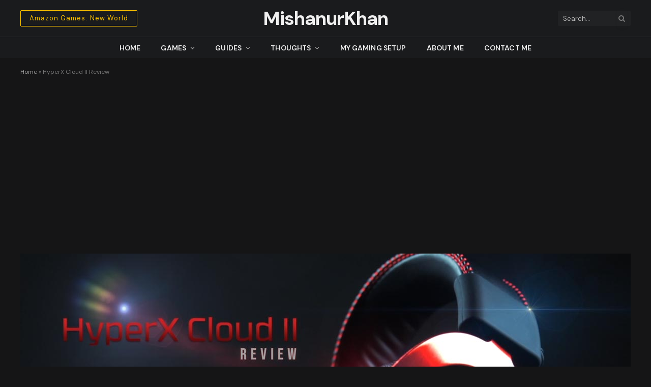

--- FILE ---
content_type: text/html; charset=UTF-8
request_url: https://www.mishanurkhan.com/hyperx-cloud-ii-review/
body_size: 28029
content:

<!DOCTYPE html>
<html lang="en-US" class="s-dark site-s-dark">

<head>

	<meta charset="UTF-8" />
	<meta name="viewport" content="width=device-width, initial-scale=1" />
	<meta name='robots' content='index, follow, max-image-preview:large, max-snippet:-1, max-video-preview:-1' />

	<!-- This site is optimized with the Yoast SEO Premium plugin v16.5 (Yoast SEO v20.10) - https://yoast.com/wordpress/plugins/seo/ -->
	<title>HyperX Cloud II Review - MishanurKhan</title><link rel="preload" as="font" href="https://www.mishanurkhan.com/wp-content/themes/smart-mag/css/icons/fonts/ts-icons.woff2?v2.4" type="font/woff2" crossorigin="anonymous" />
	<meta name="description" content="Here, I have a detailed HyperX Cloud II Review for you, so you know whether it is a good choice for your gaming or not?" />
	<link rel="canonical" href="https://www.mishanurkhan.com/hyperx-cloud-ii-review/" />
	<meta property="og:locale" content="en_US" />
	<meta property="og:type" content="article" />
	<meta property="og:title" content="HyperX Cloud II Review" />
	<meta property="og:description" content="Here, I have a detailed HyperX Cloud II Review for you, so you know whether it is a good choice for your gaming or not?" />
	<meta property="og:url" content="https://www.mishanurkhan.com/hyperx-cloud-ii-review/" />
	<meta property="og:site_name" content="MishanurKhan" />
	<meta property="article:published_time" content="2022-03-10T13:54:35+00:00" />
	<meta property="article:modified_time" content="2023-05-03T03:16:41+00:00" />
	<meta property="og:image" content="https://www.mishanurkhan.com/wp-content/uploads/2022/03/HyperX-Cloud-II-Review.jpg" />
	<meta property="og:image:width" content="1200" />
	<meta property="og:image:height" content="675" />
	<meta property="og:image:type" content="image/jpeg" />
	<meta name="author" content="Mishanur Khan" />
	<meta name="twitter:card" content="summary_large_image" />
	<meta name="twitter:label1" content="Written by" />
	<meta name="twitter:data1" content="Mishanur Khan" />
	<meta name="twitter:label2" content="Est. reading time" />
	<meta name="twitter:data2" content="8 minutes" />
	<script type="application/ld+json" class="yoast-schema-graph">{"@context":"https://schema.org","@graph":[{"@type":"Article","@id":"https://www.mishanurkhan.com/hyperx-cloud-ii-review/#article","isPartOf":{"@id":"https://www.mishanurkhan.com/hyperx-cloud-ii-review/"},"author":{"name":"Mishanur Khan","@id":"https://www.mishanurkhan.com/#/schema/person/0123ccc034ada5e0e96268e0c542e2bb"},"headline":"HyperX Cloud II Review","datePublished":"2022-03-10T13:54:35+00:00","dateModified":"2023-05-03T03:16:41+00:00","mainEntityOfPage":{"@id":"https://www.mishanurkhan.com/hyperx-cloud-ii-review/"},"wordCount":1337,"commentCount":0,"publisher":{"@id":"https://www.mishanurkhan.com/#/schema/person/0123ccc034ada5e0e96268e0c542e2bb"},"image":{"@id":"https://www.mishanurkhan.com/hyperx-cloud-ii-review/#primaryimage"},"thumbnailUrl":"https://www.mishanurkhan.com/wp-content/uploads/2022/03/HyperX-Cloud-II-Review.jpg","articleSection":["Thoughts"],"inLanguage":"en-US","potentialAction":[{"@type":"CommentAction","name":"Comment","target":["https://www.mishanurkhan.com/hyperx-cloud-ii-review/#respond"]}]},{"@type":"WebPage","@id":"https://www.mishanurkhan.com/hyperx-cloud-ii-review/","url":"https://www.mishanurkhan.com/hyperx-cloud-ii-review/","name":"HyperX Cloud II Review - MishanurKhan","isPartOf":{"@id":"https://www.mishanurkhan.com/#website"},"primaryImageOfPage":{"@id":"https://www.mishanurkhan.com/hyperx-cloud-ii-review/#primaryimage"},"image":{"@id":"https://www.mishanurkhan.com/hyperx-cloud-ii-review/#primaryimage"},"thumbnailUrl":"https://www.mishanurkhan.com/wp-content/uploads/2022/03/HyperX-Cloud-II-Review.jpg","datePublished":"2022-03-10T13:54:35+00:00","dateModified":"2023-05-03T03:16:41+00:00","description":"Here, I have a detailed HyperX Cloud II Review for you, so you know whether it is a good choice for your gaming or not?","breadcrumb":{"@id":"https://www.mishanurkhan.com/hyperx-cloud-ii-review/#breadcrumb"},"inLanguage":"en-US","potentialAction":[{"@type":"ReadAction","target":["https://www.mishanurkhan.com/hyperx-cloud-ii-review/"]}]},{"@type":"ImageObject","inLanguage":"en-US","@id":"https://www.mishanurkhan.com/hyperx-cloud-ii-review/#primaryimage","url":"https://www.mishanurkhan.com/wp-content/uploads/2022/03/HyperX-Cloud-II-Review.jpg","contentUrl":"https://www.mishanurkhan.com/wp-content/uploads/2022/03/HyperX-Cloud-II-Review.jpg","width":1200,"height":675,"caption":"HyperX Cloud II Review"},{"@type":"BreadcrumbList","@id":"https://www.mishanurkhan.com/hyperx-cloud-ii-review/#breadcrumb","itemListElement":[{"@type":"ListItem","position":1,"name":"Home","item":"https://www.mishanurkhan.com/"},{"@type":"ListItem","position":2,"name":"HyperX Cloud II Review"}]},{"@type":"WebSite","@id":"https://www.mishanurkhan.com/#website","url":"https://www.mishanurkhan.com/","name":"MishanurKhan","description":"Your Lovely Stranger Gamer","publisher":{"@id":"https://www.mishanurkhan.com/#/schema/person/0123ccc034ada5e0e96268e0c542e2bb"},"potentialAction":[{"@type":"SearchAction","target":{"@type":"EntryPoint","urlTemplate":"https://www.mishanurkhan.com/?s={search_term_string}"},"query-input":"required name=search_term_string"}],"inLanguage":"en-US"},{"@type":["Person","Organization"],"@id":"https://www.mishanurkhan.com/#/schema/person/0123ccc034ada5e0e96268e0c542e2bb","name":"Mishanur Khan","image":{"@type":"ImageObject","inLanguage":"en-US","@id":"https://www.mishanurkhan.com/#/schema/person/image/","url":"https://secure.gravatar.com/avatar/5cfd34303be41d726ac40cf9fec1979b?s=96&d=mm&r=g","contentUrl":"https://secure.gravatar.com/avatar/5cfd34303be41d726ac40cf9fec1979b?s=96&d=mm&r=g","caption":"Mishanur Khan"},"logo":{"@id":"https://www.mishanurkhan.com/#/schema/person/image/"},"description":"It's Mishanur, who's an SEO Specialist as well as a huge fan of games &amp; spends most of the time playing games.","sameAs":["https://www.mishanurkhan.com"],"url":"https://www.mishanurkhan.com/author/mishanurkhan/"}]}</script>
	<!-- / Yoast SEO Premium plugin. -->


<link rel='dns-prefetch' href='//www.googletagmanager.com' />
<link rel='dns-prefetch' href='//fonts.googleapis.com' />
<link rel='dns-prefetch' href='//pagead2.googlesyndication.com' />
<link rel="alternate" type="application/rss+xml" title="MishanurKhan &raquo; Feed" href="https://www.mishanurkhan.com/feed/" />
<link rel="alternate" type="application/rss+xml" title="MishanurKhan &raquo; Comments Feed" href="https://www.mishanurkhan.com/comments/feed/" />
<link rel="alternate" type="application/rss+xml" title="MishanurKhan &raquo; HyperX Cloud II Review Comments Feed" href="https://www.mishanurkhan.com/hyperx-cloud-ii-review/feed/" />
<style type="text/css">
img.wp-smiley,
img.emoji {
	display: inline !important;
	border: none !important;
	box-shadow: none !important;
	height: 1em !important;
	width: 1em !important;
	margin: 0 0.07em !important;
	vertical-align: -0.1em !important;
	background: none !important;
	padding: 0 !important;
}
</style>
	<link rel='stylesheet' id='wp-block-library-css' href='https://www.mishanurkhan.com/wp-includes/css/dist/block-library/style.min.css?ver=6.2.8' type='text/css' media='all' />
<link rel='stylesheet' id='wp-components-css' href='https://www.mishanurkhan.com/wp-includes/css/dist/components/style.min.css?ver=6.2.8' type='text/css' media='all' />
<link rel='stylesheet' id='wp-block-editor-css' href='https://www.mishanurkhan.com/wp-includes/css/dist/block-editor/style.min.css?ver=6.2.8' type='text/css' media='all' />
<link rel='stylesheet' id='wp-nux-css' href='https://www.mishanurkhan.com/wp-includes/css/dist/nux/style.min.css?ver=6.2.8' type='text/css' media='all' />
<link rel='stylesheet' id='wp-reusable-blocks-css' href='https://www.mishanurkhan.com/wp-includes/css/dist/reusable-blocks/style.min.css?ver=6.2.8' type='text/css' media='all' />
<link rel='stylesheet' id='wp-editor-css' href='https://www.mishanurkhan.com/wp-includes/css/dist/editor/style.min.css?ver=6.2.8' type='text/css' media='all' />
<link rel='stylesheet' id='i2-pros-cons-block-style-css-css' href='https://www.mishanurkhan.com/wp-content/plugins/i2-pro-cons/dist/blocks.editor.build.css?ver=1.3.1' type='text/css' media='all' />
<style id='i2-pros-cons-block-style-css-inline-css' type='text/css'>
 .i2-pros-cons-wrapper .i2-cons,.i2-pros-cons-wrapper .i2-pros{border: 1px solid #333334;} .i2-pros-cons-main-wrapper .i2pctitle{text-align: center!important;} .i2-pros-cons-main-wrapper .i2pctitle{color: #ffffff!important;} .i2-pros-cons-main-wrapper .i2pctitle{background-color: #03c14a!important;} .i2-pros-cons-wrapper .i2-cons-title,.i2-pros-cons-wrapper .i2-pros-title{font-size: 20px!important;} .i2-pros-cons-wrapper .i2-cons-title,.i2-pros-cons-wrapper .i2-pros-title{color: #ffffff!important;}.i2-pros-cons-wrapper .i2-pros-title {background-color: #03c14a !important;} .i2-pros-cons-wrapper .i2-cons-title{background-color: #ff3333!important;} .i2-pros-cons-wrapper .section ul li i{top: 8px!important;} .i2-pros-cons-wrapper .i2-pros  ul li i{color: #00a654!important;} .i2-pros-cons-wrapper .i2-cons ul li i{color: #ed1b24!important;} .i2-pros-cons-main-wrapper .i2-button-wrapper a{color: #ffffff!important;} .i2-pros-cons-main-wrapper .i2-button-wrapper a{background-color: #00bf08; border-color:#00bf08;} .i2-pros-cons-main-wrapper .i2-button-wrapper a:hover{background-color: #bf000a; border-color:#bf000a;} .i2-pros-cons-main-wrapper .i2-button-wrapper a{line-height : 30px; font-size:16.5px;} .i2-pros-cons-main-wrapper .i2-button-wrapper a{min-width:25%; }
</style>
<link rel='stylesheet' id='i2-pros-and-cons-custom-fonts-icons-style-css' href='https://www.mishanurkhan.com/wp-content/plugins/i2-pro-cons/dist/fonts/styles.css?ver=1.3.1' type='text/css' media='all' />
<link rel='stylesheet' id='classic-theme-styles-css' href='https://www.mishanurkhan.com/wp-includes/css/classic-themes.min.css?ver=6.2.8' type='text/css' media='all' />
<style id='global-styles-inline-css' type='text/css'>
body{--wp--preset--color--black: #000000;--wp--preset--color--cyan-bluish-gray: #abb8c3;--wp--preset--color--white: #ffffff;--wp--preset--color--pale-pink: #f78da7;--wp--preset--color--vivid-red: #cf2e2e;--wp--preset--color--luminous-vivid-orange: #ff6900;--wp--preset--color--luminous-vivid-amber: #fcb900;--wp--preset--color--light-green-cyan: #7bdcb5;--wp--preset--color--vivid-green-cyan: #00d084;--wp--preset--color--pale-cyan-blue: #8ed1fc;--wp--preset--color--vivid-cyan-blue: #0693e3;--wp--preset--color--vivid-purple: #9b51e0;--wp--preset--gradient--vivid-cyan-blue-to-vivid-purple: linear-gradient(135deg,rgba(6,147,227,1) 0%,rgb(155,81,224) 100%);--wp--preset--gradient--light-green-cyan-to-vivid-green-cyan: linear-gradient(135deg,rgb(122,220,180) 0%,rgb(0,208,130) 100%);--wp--preset--gradient--luminous-vivid-amber-to-luminous-vivid-orange: linear-gradient(135deg,rgba(252,185,0,1) 0%,rgba(255,105,0,1) 100%);--wp--preset--gradient--luminous-vivid-orange-to-vivid-red: linear-gradient(135deg,rgba(255,105,0,1) 0%,rgb(207,46,46) 100%);--wp--preset--gradient--very-light-gray-to-cyan-bluish-gray: linear-gradient(135deg,rgb(238,238,238) 0%,rgb(169,184,195) 100%);--wp--preset--gradient--cool-to-warm-spectrum: linear-gradient(135deg,rgb(74,234,220) 0%,rgb(151,120,209) 20%,rgb(207,42,186) 40%,rgb(238,44,130) 60%,rgb(251,105,98) 80%,rgb(254,248,76) 100%);--wp--preset--gradient--blush-light-purple: linear-gradient(135deg,rgb(255,206,236) 0%,rgb(152,150,240) 100%);--wp--preset--gradient--blush-bordeaux: linear-gradient(135deg,rgb(254,205,165) 0%,rgb(254,45,45) 50%,rgb(107,0,62) 100%);--wp--preset--gradient--luminous-dusk: linear-gradient(135deg,rgb(255,203,112) 0%,rgb(199,81,192) 50%,rgb(65,88,208) 100%);--wp--preset--gradient--pale-ocean: linear-gradient(135deg,rgb(255,245,203) 0%,rgb(182,227,212) 50%,rgb(51,167,181) 100%);--wp--preset--gradient--electric-grass: linear-gradient(135deg,rgb(202,248,128) 0%,rgb(113,206,126) 100%);--wp--preset--gradient--midnight: linear-gradient(135deg,rgb(2,3,129) 0%,rgb(40,116,252) 100%);--wp--preset--duotone--dark-grayscale: url('#wp-duotone-dark-grayscale');--wp--preset--duotone--grayscale: url('#wp-duotone-grayscale');--wp--preset--duotone--purple-yellow: url('#wp-duotone-purple-yellow');--wp--preset--duotone--blue-red: url('#wp-duotone-blue-red');--wp--preset--duotone--midnight: url('#wp-duotone-midnight');--wp--preset--duotone--magenta-yellow: url('#wp-duotone-magenta-yellow');--wp--preset--duotone--purple-green: url('#wp-duotone-purple-green');--wp--preset--duotone--blue-orange: url('#wp-duotone-blue-orange');--wp--preset--font-size--small: 13px;--wp--preset--font-size--medium: 20px;--wp--preset--font-size--large: 36px;--wp--preset--font-size--x-large: 42px;--wp--preset--spacing--20: 0.44rem;--wp--preset--spacing--30: 0.67rem;--wp--preset--spacing--40: 1rem;--wp--preset--spacing--50: 1.5rem;--wp--preset--spacing--60: 2.25rem;--wp--preset--spacing--70: 3.38rem;--wp--preset--spacing--80: 5.06rem;--wp--preset--shadow--natural: 6px 6px 9px rgba(0, 0, 0, 0.2);--wp--preset--shadow--deep: 12px 12px 50px rgba(0, 0, 0, 0.4);--wp--preset--shadow--sharp: 6px 6px 0px rgba(0, 0, 0, 0.2);--wp--preset--shadow--outlined: 6px 6px 0px -3px rgba(255, 255, 255, 1), 6px 6px rgba(0, 0, 0, 1);--wp--preset--shadow--crisp: 6px 6px 0px rgba(0, 0, 0, 1);}:where(.is-layout-flex){gap: 0.5em;}body .is-layout-flow > .alignleft{float: left;margin-inline-start: 0;margin-inline-end: 2em;}body .is-layout-flow > .alignright{float: right;margin-inline-start: 2em;margin-inline-end: 0;}body .is-layout-flow > .aligncenter{margin-left: auto !important;margin-right: auto !important;}body .is-layout-constrained > .alignleft{float: left;margin-inline-start: 0;margin-inline-end: 2em;}body .is-layout-constrained > .alignright{float: right;margin-inline-start: 2em;margin-inline-end: 0;}body .is-layout-constrained > .aligncenter{margin-left: auto !important;margin-right: auto !important;}body .is-layout-constrained > :where(:not(.alignleft):not(.alignright):not(.alignfull)){max-width: var(--wp--style--global--content-size);margin-left: auto !important;margin-right: auto !important;}body .is-layout-constrained > .alignwide{max-width: var(--wp--style--global--wide-size);}body .is-layout-flex{display: flex;}body .is-layout-flex{flex-wrap: wrap;align-items: center;}body .is-layout-flex > *{margin: 0;}:where(.wp-block-columns.is-layout-flex){gap: 2em;}.has-black-color{color: var(--wp--preset--color--black) !important;}.has-cyan-bluish-gray-color{color: var(--wp--preset--color--cyan-bluish-gray) !important;}.has-white-color{color: var(--wp--preset--color--white) !important;}.has-pale-pink-color{color: var(--wp--preset--color--pale-pink) !important;}.has-vivid-red-color{color: var(--wp--preset--color--vivid-red) !important;}.has-luminous-vivid-orange-color{color: var(--wp--preset--color--luminous-vivid-orange) !important;}.has-luminous-vivid-amber-color{color: var(--wp--preset--color--luminous-vivid-amber) !important;}.has-light-green-cyan-color{color: var(--wp--preset--color--light-green-cyan) !important;}.has-vivid-green-cyan-color{color: var(--wp--preset--color--vivid-green-cyan) !important;}.has-pale-cyan-blue-color{color: var(--wp--preset--color--pale-cyan-blue) !important;}.has-vivid-cyan-blue-color{color: var(--wp--preset--color--vivid-cyan-blue) !important;}.has-vivid-purple-color{color: var(--wp--preset--color--vivid-purple) !important;}.has-black-background-color{background-color: var(--wp--preset--color--black) !important;}.has-cyan-bluish-gray-background-color{background-color: var(--wp--preset--color--cyan-bluish-gray) !important;}.has-white-background-color{background-color: var(--wp--preset--color--white) !important;}.has-pale-pink-background-color{background-color: var(--wp--preset--color--pale-pink) !important;}.has-vivid-red-background-color{background-color: var(--wp--preset--color--vivid-red) !important;}.has-luminous-vivid-orange-background-color{background-color: var(--wp--preset--color--luminous-vivid-orange) !important;}.has-luminous-vivid-amber-background-color{background-color: var(--wp--preset--color--luminous-vivid-amber) !important;}.has-light-green-cyan-background-color{background-color: var(--wp--preset--color--light-green-cyan) !important;}.has-vivid-green-cyan-background-color{background-color: var(--wp--preset--color--vivid-green-cyan) !important;}.has-pale-cyan-blue-background-color{background-color: var(--wp--preset--color--pale-cyan-blue) !important;}.has-vivid-cyan-blue-background-color{background-color: var(--wp--preset--color--vivid-cyan-blue) !important;}.has-vivid-purple-background-color{background-color: var(--wp--preset--color--vivid-purple) !important;}.has-black-border-color{border-color: var(--wp--preset--color--black) !important;}.has-cyan-bluish-gray-border-color{border-color: var(--wp--preset--color--cyan-bluish-gray) !important;}.has-white-border-color{border-color: var(--wp--preset--color--white) !important;}.has-pale-pink-border-color{border-color: var(--wp--preset--color--pale-pink) !important;}.has-vivid-red-border-color{border-color: var(--wp--preset--color--vivid-red) !important;}.has-luminous-vivid-orange-border-color{border-color: var(--wp--preset--color--luminous-vivid-orange) !important;}.has-luminous-vivid-amber-border-color{border-color: var(--wp--preset--color--luminous-vivid-amber) !important;}.has-light-green-cyan-border-color{border-color: var(--wp--preset--color--light-green-cyan) !important;}.has-vivid-green-cyan-border-color{border-color: var(--wp--preset--color--vivid-green-cyan) !important;}.has-pale-cyan-blue-border-color{border-color: var(--wp--preset--color--pale-cyan-blue) !important;}.has-vivid-cyan-blue-border-color{border-color: var(--wp--preset--color--vivid-cyan-blue) !important;}.has-vivid-purple-border-color{border-color: var(--wp--preset--color--vivid-purple) !important;}.has-vivid-cyan-blue-to-vivid-purple-gradient-background{background: var(--wp--preset--gradient--vivid-cyan-blue-to-vivid-purple) !important;}.has-light-green-cyan-to-vivid-green-cyan-gradient-background{background: var(--wp--preset--gradient--light-green-cyan-to-vivid-green-cyan) !important;}.has-luminous-vivid-amber-to-luminous-vivid-orange-gradient-background{background: var(--wp--preset--gradient--luminous-vivid-amber-to-luminous-vivid-orange) !important;}.has-luminous-vivid-orange-to-vivid-red-gradient-background{background: var(--wp--preset--gradient--luminous-vivid-orange-to-vivid-red) !important;}.has-very-light-gray-to-cyan-bluish-gray-gradient-background{background: var(--wp--preset--gradient--very-light-gray-to-cyan-bluish-gray) !important;}.has-cool-to-warm-spectrum-gradient-background{background: var(--wp--preset--gradient--cool-to-warm-spectrum) !important;}.has-blush-light-purple-gradient-background{background: var(--wp--preset--gradient--blush-light-purple) !important;}.has-blush-bordeaux-gradient-background{background: var(--wp--preset--gradient--blush-bordeaux) !important;}.has-luminous-dusk-gradient-background{background: var(--wp--preset--gradient--luminous-dusk) !important;}.has-pale-ocean-gradient-background{background: var(--wp--preset--gradient--pale-ocean) !important;}.has-electric-grass-gradient-background{background: var(--wp--preset--gradient--electric-grass) !important;}.has-midnight-gradient-background{background: var(--wp--preset--gradient--midnight) !important;}.has-small-font-size{font-size: var(--wp--preset--font-size--small) !important;}.has-medium-font-size{font-size: var(--wp--preset--font-size--medium) !important;}.has-large-font-size{font-size: var(--wp--preset--font-size--large) !important;}.has-x-large-font-size{font-size: var(--wp--preset--font-size--x-large) !important;}
.wp-block-navigation a:where(:not(.wp-element-button)){color: inherit;}
:where(.wp-block-columns.is-layout-flex){gap: 2em;}
.wp-block-pullquote{font-size: 1.5em;line-height: 1.6;}
</style>
<link rel='stylesheet' id='ez-toc-css' href='https://www.mishanurkhan.com/wp-content/plugins/easy-table-of-contents/assets/css/screen.min.css?ver=2.0.51.1' type='text/css' media='all' />
<style id='ez-toc-inline-css' type='text/css'>
div#ez-toc-container p.ez-toc-title {font-size: 120%;}div#ez-toc-container p.ez-toc-title {font-weight: 500;}div#ez-toc-container ul li {font-size: 95%;}div#ez-toc-container nav ul ul li ul li {font-size: %!important;}div#ez-toc-container {background: #2a2a2b;border: 1px solid #2a2a2b;width: 200px;}div#ez-toc-container p.ez-toc-title {color: #ececec;}div#ez-toc-container ul.ez-toc-list a {color: #dddddd;}div#ez-toc-container ul.ez-toc-list a:hover {color: #dddddd;}div#ez-toc-container ul.ez-toc-list a:visited {color: #dddddd;}
.ez-toc-container-direction {direction: ltr;}.ez-toc-counter ul{counter-reset: item ;}.ez-toc-counter nav ul li a::before {content: counters(item, ".", decimal) ". ";display: inline-block;counter-increment: item;flex-grow: 0;flex-shrink: 0;margin-right: .2em; float: left; }.ez-toc-widget-direction {direction: ltr;}.ez-toc-widget-container ul{counter-reset: item ;}.ez-toc-widget-container nav ul li a::before {content: counters(item, ".", decimal) ". ";display: inline-block;counter-increment: item;flex-grow: 0;flex-shrink: 0;margin-right: .2em; float: left; }
</style>
<link rel='stylesheet' id='smartmag-core-css' href='https://www.mishanurkhan.com/wp-content/themes/smart-mag/style.css?ver=9.1.0' type='text/css' media='all' />
<style id='smartmag-core-inline-css' type='text/css'>
:root { --c-main: #ff3333;
--c-main-rgb: 255,51,51;
--text-font: "DM Sans", system-ui, -apple-system, "Segoe UI", Arial, sans-serif;
--body-font: "DM Sans", system-ui, -apple-system, "Segoe UI", Arial, sans-serif;
--title-font: "Exo 2", system-ui, -apple-system, "Segoe UI", Arial, sans-serif;
--h-font: "Exo 2", system-ui, -apple-system, "Segoe UI", Arial, sans-serif;
--title-size-xs: 16px;
--title-size-s: 18px;
--title-size-n: 18px;
--title-size-m: 20px;
--title-fw-bold: 700; }
.smart-head-main .smart-head-mid { --head-h: 72px; }
.s-dark .smart-head-main .smart-head-mid,
.smart-head-main .s-dark.smart-head-mid { background-color: #1a1b1d; }
.smart-head-main .smart-head-bot { --head-h: 42px; background-color: #1a1b1d; border-top-width: 1px; }
.s-dark .smart-head-main .smart-head-bot,
.smart-head-main .s-dark.smart-head-bot { border-top-color: #383838; }
.smart-head-main .smart-head-bot { border-bottom-width: 0px; }
.s-dark .smart-head-main .smart-head-bot,
.smart-head-main .s-dark.smart-head-bot { border-bottom-color: #383838; }
.navigation-main .menu > li > a { font-size: 14px; text-transform: uppercase; letter-spacing: .01em; }
.navigation-main .menu > li li a { font-size: 13px; }
.navigation-main { --nav-items-space: 20px; }
.nav-hov-b .menu > li > a:before { border-width: 3px; }
.s-dark .navigation { --c-nav-blip: #bababa; --c-nav-hov-bg: rgba(239,239,239,0); }
.s-dark .smart-head-main .spc-social,
.smart-head-main .s-dark .spc-social { --c-spc-social: #b2b2b2; }
.smart-head-main .spc-social { --spc-social-fs: 16px; --spc-social-space: 5px; }
.smart-head-main .hamburger-icon { --line-weight: 2px; }
.smart-head-main .offcanvas-toggle { --item-mr: 25px; }
.smart-head .ts-button1 { font-weight: normal; text-transform: initial; line-height: .8; letter-spacing: 0.08em; }
.smart-head .ts-button1:not(._) { color: #ffc400; }
.smart-head .ts-button1 { border-color: #ffc400; }
.post-meta .meta-item, .post-meta .text-in { font-size: 11px; text-transform: uppercase; letter-spacing: 0.04em; }
.block-head-c2 .heading { font-size: 21px; letter-spacing: 0.02em; }
.block-head-c2 { --line-weight: 3px; }
.block-head-e2 .heading { font-weight: 600; color: var(--c-main); }
.a-wrap-3:not(._) { margin-top: -50px; }
@media (min-width: 1200px) { .loop-list .post-title { font-size: 22px; } }
@media (min-width: 940px) and (max-width: 1200px) { .navigation-main .menu > li > a { font-size: calc(10px + (14px - 10px) * .7); } }


</style>
<link rel='stylesheet' id='smartmag-magnific-popup-css' href='https://www.mishanurkhan.com/wp-content/themes/smart-mag/css/lightbox.css?ver=9.1.0' type='text/css' media='all' />
<link rel='stylesheet' id='smartmag-icons-css' href='https://www.mishanurkhan.com/wp-content/themes/smart-mag/css/icons/icons.css?ver=9.1.0' type='text/css' media='all' />
<link rel='stylesheet' id='smart-mag-child-css' href='https://www.mishanurkhan.com/wp-content/themes/smart-mag-child/style.css?ver=1.0' type='text/css' media='all' />
<link rel='stylesheet' id='smartmag-gfonts-custom-css' href='https://fonts.googleapis.com/css?family=DM+Sans%3A400%2C500%2C600%2C700%7CExo+2%3A400%2C500%2C600%2C700' type='text/css' media='all' />
<script type='text/javascript' src='https://www.mishanurkhan.com/wp-includes/js/jquery/jquery.min.js?ver=3.6.4' id='jquery-core-js'></script>
<script type='text/javascript' src='https://www.mishanurkhan.com/wp-includes/js/jquery/jquery-migrate.min.js?ver=3.4.0' id='jquery-migrate-js'></script>
<script type='text/javascript' id='ez-toc-scroll-scriptjs-js-after'>
jQuery(document).ready(function(){document.querySelectorAll(".ez-toc-section").forEach(t=>{t.setAttribute("ez-toc-data-id","#"+decodeURI(t.getAttribute("id")))}),jQuery("a.ez-toc-link").click(function(){let t=jQuery(this).attr("href"),e=jQuery("#wpadminbar"),i=0;30>30&&(i=30),e.length&&(i+=e.height()),jQuery('[ez-toc-data-id="'+decodeURI(t)+'"]').length>0&&(i=jQuery('[ez-toc-data-id="'+decodeURI(t)+'"]').offset().top-i),jQuery("html, body").animate({scrollTop:i},500)})});
</script>

<!-- Google Analytics snippet added by Site Kit -->
<script type='text/javascript' src='https://www.googletagmanager.com/gtag/js?id=UA-204278070-1' id='google_gtagjs-js' async></script>
<script type='text/javascript' id='google_gtagjs-js-after'>
window.dataLayer = window.dataLayer || [];function gtag(){dataLayer.push(arguments);}
gtag('set', 'linker', {"domains":["www.mishanurkhan.com"]} );
gtag("js", new Date());
gtag("set", "developer_id.dZTNiMT", true);
gtag("config", "UA-204278070-1", {"anonymize_ip":true});
gtag("config", "G-D09ZZ00GCW");
</script>

<!-- End Google Analytics snippet added by Site Kit -->
<link rel="https://api.w.org/" href="https://www.mishanurkhan.com/wp-json/" /><link rel="alternate" type="application/json" href="https://www.mishanurkhan.com/wp-json/wp/v2/posts/7230" /><link rel="EditURI" type="application/rsd+xml" title="RSD" href="https://www.mishanurkhan.com/xmlrpc.php?rsd" />
<link rel="wlwmanifest" type="application/wlwmanifest+xml" href="https://www.mishanurkhan.com/wp-includes/wlwmanifest.xml" />
<meta name="generator" content="WordPress 6.2.8" />
<link rel='shortlink' href='https://www.mishanurkhan.com/?p=7230' />
<link rel="alternate" type="application/json+oembed" href="https://www.mishanurkhan.com/wp-json/oembed/1.0/embed?url=https%3A%2F%2Fwww.mishanurkhan.com%2Fhyperx-cloud-ii-review%2F" />
<link rel="alternate" type="text/xml+oembed" href="https://www.mishanurkhan.com/wp-json/oembed/1.0/embed?url=https%3A%2F%2Fwww.mishanurkhan.com%2Fhyperx-cloud-ii-review%2F&#038;format=xml" />
<meta name="generator" content="Site Kit by Google 1.104.0" />
		<script>
		var BunyadSchemeKey = 'bunyad-scheme';
		(() => {
			const d = document.documentElement;
			const c = d.classList;
			var scheme = localStorage.getItem(BunyadSchemeKey);
			
			if (scheme) {
				d.dataset.origClass = c;
				scheme === 'dark' ? c.remove('s-light', 'site-s-light') : c.remove('s-dark', 'site-s-dark');
				c.add('site-s-' + scheme, 's-' + scheme);
			}
		})();
		</script>
		
<!-- Google AdSense snippet added by Site Kit -->
<meta name="google-adsense-platform-account" content="ca-host-pub-2644536267352236">
<meta name="google-adsense-platform-domain" content="sitekit.withgoogle.com">
<!-- End Google AdSense snippet added by Site Kit -->
<meta name="generator" content="Elementor 3.12.2; features: e_dom_optimization, e_optimized_assets_loading, a11y_improvements, additional_custom_breakpoints; settings: css_print_method-external, google_font-enabled, font_display-auto">

<!-- Google AdSense snippet added by Site Kit -->
<script async="async" src="https://pagead2.googlesyndication.com/pagead/js/adsbygoogle.js?client=ca-pub-5439618817381612&amp;host=ca-host-pub-2644536267352236" crossorigin="anonymous" type="text/javascript"></script>

<!-- End Google AdSense snippet added by Site Kit -->

<!-- Google Tag Manager snippet added by Site Kit -->
<script type="text/javascript">
			( function( w, d, s, l, i ) {
				w[l] = w[l] || [];
				w[l].push( {'gtm.start': new Date().getTime(), event: 'gtm.js'} );
				var f = d.getElementsByTagName( s )[0],
					j = d.createElement( s ), dl = l != 'dataLayer' ? '&l=' + l : '';
				j.async = true;
				j.src = 'https://www.googletagmanager.com/gtm.js?id=' + i + dl;
				f.parentNode.insertBefore( j, f );
			} )( window, document, 'script', 'dataLayer', 'GTM-NFK9FPN' );
			
</script>

<!-- End Google Tag Manager snippet added by Site Kit -->
<!-- start Simple Custom CSS and JS -->
<style type="text/css">
#ez-toc-container {
    margin-left: -220px;
}

#ez-toc-container a {padding-bottom: 3px;display: block;padding-top: 3px;}

@media only screen and (max-width: 1599px) { 
	#ez-toc-container {
		margin-left: 0px;
		display: none; /***hiding on less than 1599 display***/
	}
}

@media only screen and (max-width: 767px) { 
    #ez-toc-container {
		display: none; 
	}
}
</style>
<!-- end Simple Custom CSS and JS -->
<!-- start Simple Custom CSS and JS -->
<style type="text/css">
.wpforms-container {
    background: #ffffff17 !important;
    border-radius: 5px !important;
    padding: 15px 20px 25px 20px !important;
}

.wpforms-container input::placeholder, .wpforms-container textarea::placeholder, .wpforms-container select::placeholder {
    color: #f0f0f085 !important;
}

.wpforms-container input, .wpforms-container textarea, .wpforms-container select {
    border: none !important;
    background: #333 !important;
    color: #f0f0f0 !important;
  	border-radius: 5px !important;
}

.wpforms-form select{
    color: #f0f0f085 !important;
}

label.wpforms-field-label-inline {
    color: #f0f0f0 !important;
}

div.wpforms-container div.wpforms-uploader {
    background: #333 !important;
    border: 1px dashed #f0f0f082 !important;
  	border-radius: 5px !important;
}

div.wpforms-container button{
    background: #FF3333 !important;
    border: none !important;
    color: #fff !important;
    padding: 6px 22px !important;
    font-size: 17px !important;
    border-radius: 5px !important;
    transition: .3s !important;
}

div.wpforms-container button:hover{
    transform: translateY(-3px) !important;
}

div.wpforms-container div.wpforms-uploader .dz-preview {
    border-bottom: 1px solid #f0f0f082 !important;
}

.wpforms-form label.wpforms-error {
    color: #ff3333 !important;
}

.wpforms-confirmation-container-full {
    border: 1px solid #FF3333 !important;
    color: #FF3333 !important;
    border-radius: 5px !important;
    background: none !important;
}
</style>
<!-- end Simple Custom CSS and JS -->
<!-- start Simple Custom CSS and JS -->
<style type="text/css">
.copyright {
    text-align: center !important;
}

.et_bloom .et_bloom_form_header img,
.et_bloom .et_bloom_form_header .et_bloom_form_text {
	text-align: center;
}

.et_bloom .et_bloom_form_header h2 span {
    font-size: 32px !important;
  	font-weight: bold;
}

.et_bloom_form_text p span {
		font-size: 16px !important;
		line-height: 24px !important;
	}

.et_bloom .et_bloom_form_container .et_bloom_form_content p.et_bloom_popup_input input {
	height: 55px;
	position: relative;
	padding-left: 20px!important;
	font-size: 16px;
	margin-bottom: 5px;
	border: 1px solid #ff333300;
}

button.et_bloom_submit_subscription {
	width: 96.5% !important;
	font-size: 18px !important;
}
.et_bloom .et_bloom_form_container h2.et_bloom_error_message {
    color: rgba(0,0,0,0.5) !important;
}

@media only screen and (max-width: 767px) {
	.et_bloom .et_bloom_bottom_stacked button.et_bloom_submit_subscription {
		width: 92% !important;
	}
	.et_bloom .et_bloom_form_header h2 span {
    	font-size: 26px !important;
	}
  	.et_bloom_form_text p span {
		font-size: 15px !important;
		line-height: 22px !important;
	}
	.spacer_display_none {
		display: none !important;
	}
}

/* margin top of google ads */
.ads-above {
    margin-top: 20px !important;
}

/* elementor er quick tips er style */
.global-quick-tips-elementor {
    background: #2A2A2B;
    padding: 5px 5px 5px 5px;
    border-radius: 5px;
}

/* elementor er list & list icon fix er style */

.list-style-fix li.elementor-icon-list-item {
	align-items: start !important;
}
.list-style-fix .elementor-icon-list-item .elementor-icon-list-icon{
	margin-top: 10px;
}

/* Invalid Click Protector Block Message */
.invalid_protector_notice {
    border: 1px solid #FF3333 !important;
    color: #FF3333 !important;
    border-radius: 5px !important;
    opacity: .6;
    padding: 5px 10px;
}

/* For Review Articles */
.review_box_border {
    border-radius: 5px;
}

.review_box_border .alignwide {
    margin-left: 0px !important;
    margin-top: 0px !important;
}

/* For Review Artciles Similar Product */
.kt-blocks-info-box-learnmore {
    transition: .3s;
}

.kt-blocks-info-box-learnmore:hover {
    transform: translateY(-3px);
}


@media only screen and (max-width: 767px) { 
	.mk_table_scroll {
		width: 100% !important;
	    overflow: scroll;
	    overflow-y: hidden;
	    scrollbar-color: #fff rgb(255,255,255, 0.40);
	    scrollbar-width: thin;
	}

	figure.wp-block-table.is-style-stripes.gen_build_tab{
		width: 170% !important;
		margin-top: 0 !important;
		margin-bottom: 0 !important;
		border-radius: 0px !important;
		box-shadow: 0px 0px 14px 1px #00000085;
	}

	.mk_table_scroll::-webkit-scrollbar
	{
	  width: 2px;
	  overflow-x: scroll;
	  overflow-y: hidden;
	}  

	/* width */
	.mk_table_scroll::-webkit-scrollbar {
	  height: 2px;
	}

	/* Track */
	.mk_table_scroll::-webkit-scrollbar-track {
	  background: rgb(255,255,255, 0.40); 
	}

	/* Handle */
	.mk_table_scroll::-webkit-scrollbar-thumb {
	  background: #fff; 
	}

	/* Handle on hover */
	.mk_table_scroll::-webkit-scrollbar-thumb:hover {
	  background: #555; 
	}   
}
</style>
<!-- end Simple Custom CSS and JS -->
<!-- start Simple Custom CSS and JS -->
<script type="text/javascript">
jQuery($ => {
    // The speed of the scroll in milliseconds
    const speed = 1000;

    $('a[href*="#"]')
      .filter((i, a) => a.getAttribute('href').startsWith('#') || a.href.startsWith(`${location.href}#`))
      .unbind('click.smoothScroll')
      .bind('click.smoothScroll', event => {
        const targetId = event.currentTarget.getAttribute('href').split('#')[1];
        const targetElement = document.getElementById(targetId);

        if (targetElement) {
          event.preventDefault();
          $('html, body').animate({ scrollTop: $(targetElement).offset().top }, speed);
        }
      });
  });
</script>
<!-- end Simple Custom CSS and JS -->
<!-- Hotjar Tracking Code for https://www.mishanurkhan.com/ -->
<script>
    (function(h,o,t,j,a,r){
        h.hj=h.hj||function(){(h.hj.q=h.hj.q||[]).push(arguments)};
        h._hjSettings={hjid:2691454,hjsv:6};
        a=o.getElementsByTagName('head')[0];
        r=o.createElement('script');r.async=1;
        r.src=t+h._hjSettings.hjid+j+h._hjSettings.hjsv;
        a.appendChild(r);
    })(window,document,'https://static.hotjar.com/c/hotjar-','.js?sv=');
</script><meta name="ahrefs-site-verification" content="23e618f615b51e4b5066af959ac352b7c5f4d52c34cef7c8c029c8271d3667bf"><script async src="https://pagead2.googlesyndication.com/pagead/js/adsbygoogle.js?client=ca-pub-5439618817381612"
     crossorigin="anonymous"></script><link rel="icon" href="https://www.mishanurkhan.com/wp-content/uploads/2021/08/cropped-MishanurKhan-Favicon-32x32.png" sizes="32x32" />
<link rel="icon" href="https://www.mishanurkhan.com/wp-content/uploads/2021/08/cropped-MishanurKhan-Favicon-192x192.png" sizes="192x192" />
<link rel="apple-touch-icon" href="https://www.mishanurkhan.com/wp-content/uploads/2021/08/cropped-MishanurKhan-Favicon-180x180.png" />
<meta name="msapplication-TileImage" content="https://www.mishanurkhan.com/wp-content/uploads/2021/08/cropped-MishanurKhan-Favicon-270x270.png" />
		<style type="text/css" id="wp-custom-css">
			.gen_build_tab td, .gen_build_tab th {
    border-right: 1px solid var(--c-separator2) !important;
    border-left: 1px solid var(--c-separator2) !important;
}
		</style>
		

</head>

<body data-rsssl=1 class="post-template-default single single-post postid-7230 single-format-standard right-sidebar post-layout-cover post-cat-20 has-lb has-lb-sm layout-normal elementor-default elementor-kit-8">

		<!-- Google Tag Manager (noscript) snippet added by Site Kit -->
		<noscript>
			<iframe src="https://www.googletagmanager.com/ns.html?id=GTM-NFK9FPN" height="0" width="0" style="display:none;visibility:hidden"></iframe>
		</noscript>
		<!-- End Google Tag Manager (noscript) snippet added by Site Kit -->
		<svg xmlns="http://www.w3.org/2000/svg" viewBox="0 0 0 0" width="0" height="0" focusable="false" role="none" style="visibility: hidden; position: absolute; left: -9999px; overflow: hidden;" ><defs><filter id="wp-duotone-dark-grayscale"><feColorMatrix color-interpolation-filters="sRGB" type="matrix" values=" .299 .587 .114 0 0 .299 .587 .114 0 0 .299 .587 .114 0 0 .299 .587 .114 0 0 " /><feComponentTransfer color-interpolation-filters="sRGB" ><feFuncR type="table" tableValues="0 0.49803921568627" /><feFuncG type="table" tableValues="0 0.49803921568627" /><feFuncB type="table" tableValues="0 0.49803921568627" /><feFuncA type="table" tableValues="1 1" /></feComponentTransfer><feComposite in2="SourceGraphic" operator="in" /></filter></defs></svg><svg xmlns="http://www.w3.org/2000/svg" viewBox="0 0 0 0" width="0" height="0" focusable="false" role="none" style="visibility: hidden; position: absolute; left: -9999px; overflow: hidden;" ><defs><filter id="wp-duotone-grayscale"><feColorMatrix color-interpolation-filters="sRGB" type="matrix" values=" .299 .587 .114 0 0 .299 .587 .114 0 0 .299 .587 .114 0 0 .299 .587 .114 0 0 " /><feComponentTransfer color-interpolation-filters="sRGB" ><feFuncR type="table" tableValues="0 1" /><feFuncG type="table" tableValues="0 1" /><feFuncB type="table" tableValues="0 1" /><feFuncA type="table" tableValues="1 1" /></feComponentTransfer><feComposite in2="SourceGraphic" operator="in" /></filter></defs></svg><svg xmlns="http://www.w3.org/2000/svg" viewBox="0 0 0 0" width="0" height="0" focusable="false" role="none" style="visibility: hidden; position: absolute; left: -9999px; overflow: hidden;" ><defs><filter id="wp-duotone-purple-yellow"><feColorMatrix color-interpolation-filters="sRGB" type="matrix" values=" .299 .587 .114 0 0 .299 .587 .114 0 0 .299 .587 .114 0 0 .299 .587 .114 0 0 " /><feComponentTransfer color-interpolation-filters="sRGB" ><feFuncR type="table" tableValues="0.54901960784314 0.98823529411765" /><feFuncG type="table" tableValues="0 1" /><feFuncB type="table" tableValues="0.71764705882353 0.25490196078431" /><feFuncA type="table" tableValues="1 1" /></feComponentTransfer><feComposite in2="SourceGraphic" operator="in" /></filter></defs></svg><svg xmlns="http://www.w3.org/2000/svg" viewBox="0 0 0 0" width="0" height="0" focusable="false" role="none" style="visibility: hidden; position: absolute; left: -9999px; overflow: hidden;" ><defs><filter id="wp-duotone-blue-red"><feColorMatrix color-interpolation-filters="sRGB" type="matrix" values=" .299 .587 .114 0 0 .299 .587 .114 0 0 .299 .587 .114 0 0 .299 .587 .114 0 0 " /><feComponentTransfer color-interpolation-filters="sRGB" ><feFuncR type="table" tableValues="0 1" /><feFuncG type="table" tableValues="0 0.27843137254902" /><feFuncB type="table" tableValues="0.5921568627451 0.27843137254902" /><feFuncA type="table" tableValues="1 1" /></feComponentTransfer><feComposite in2="SourceGraphic" operator="in" /></filter></defs></svg><svg xmlns="http://www.w3.org/2000/svg" viewBox="0 0 0 0" width="0" height="0" focusable="false" role="none" style="visibility: hidden; position: absolute; left: -9999px; overflow: hidden;" ><defs><filter id="wp-duotone-midnight"><feColorMatrix color-interpolation-filters="sRGB" type="matrix" values=" .299 .587 .114 0 0 .299 .587 .114 0 0 .299 .587 .114 0 0 .299 .587 .114 0 0 " /><feComponentTransfer color-interpolation-filters="sRGB" ><feFuncR type="table" tableValues="0 0" /><feFuncG type="table" tableValues="0 0.64705882352941" /><feFuncB type="table" tableValues="0 1" /><feFuncA type="table" tableValues="1 1" /></feComponentTransfer><feComposite in2="SourceGraphic" operator="in" /></filter></defs></svg><svg xmlns="http://www.w3.org/2000/svg" viewBox="0 0 0 0" width="0" height="0" focusable="false" role="none" style="visibility: hidden; position: absolute; left: -9999px; overflow: hidden;" ><defs><filter id="wp-duotone-magenta-yellow"><feColorMatrix color-interpolation-filters="sRGB" type="matrix" values=" .299 .587 .114 0 0 .299 .587 .114 0 0 .299 .587 .114 0 0 .299 .587 .114 0 0 " /><feComponentTransfer color-interpolation-filters="sRGB" ><feFuncR type="table" tableValues="0.78039215686275 1" /><feFuncG type="table" tableValues="0 0.94901960784314" /><feFuncB type="table" tableValues="0.35294117647059 0.47058823529412" /><feFuncA type="table" tableValues="1 1" /></feComponentTransfer><feComposite in2="SourceGraphic" operator="in" /></filter></defs></svg><svg xmlns="http://www.w3.org/2000/svg" viewBox="0 0 0 0" width="0" height="0" focusable="false" role="none" style="visibility: hidden; position: absolute; left: -9999px; overflow: hidden;" ><defs><filter id="wp-duotone-purple-green"><feColorMatrix color-interpolation-filters="sRGB" type="matrix" values=" .299 .587 .114 0 0 .299 .587 .114 0 0 .299 .587 .114 0 0 .299 .587 .114 0 0 " /><feComponentTransfer color-interpolation-filters="sRGB" ><feFuncR type="table" tableValues="0.65098039215686 0.40392156862745" /><feFuncG type="table" tableValues="0 1" /><feFuncB type="table" tableValues="0.44705882352941 0.4" /><feFuncA type="table" tableValues="1 1" /></feComponentTransfer><feComposite in2="SourceGraphic" operator="in" /></filter></defs></svg><svg xmlns="http://www.w3.org/2000/svg" viewBox="0 0 0 0" width="0" height="0" focusable="false" role="none" style="visibility: hidden; position: absolute; left: -9999px; overflow: hidden;" ><defs><filter id="wp-duotone-blue-orange"><feColorMatrix color-interpolation-filters="sRGB" type="matrix" values=" .299 .587 .114 0 0 .299 .587 .114 0 0 .299 .587 .114 0 0 .299 .587 .114 0 0 " /><feComponentTransfer color-interpolation-filters="sRGB" ><feFuncR type="table" tableValues="0.098039215686275 1" /><feFuncG type="table" tableValues="0 0.66274509803922" /><feFuncB type="table" tableValues="0.84705882352941 0.41960784313725" /><feFuncA type="table" tableValues="1 1" /></feComponentTransfer><feComposite in2="SourceGraphic" operator="in" /></filter></defs></svg><script async defer src="https://scripts.simpleanalyticscdn.com/latest.js"></script>
<noscript><img src="https://queue.simpleanalyticscdn.com/noscript.gif" alt="" referrerpolicy="no-referrer-when-downgrade" /></noscript>

<div class="main-wrap">

	
<div class="off-canvas-backdrop"></div>
<div class="mobile-menu-container off-canvas s-dark" id="off-canvas">

	<div class="off-canvas-head">
		<a href="#" class="close"><i class="tsi tsi-times"></i></a>

		<div class="ts-logo">
					</div>
	</div>

	<div class="off-canvas-content">

					<ul class="mobile-menu"></ul>
		
					<div class="off-canvas-widgets">
				
		<div id="smartmag-block-newsletter-2" class="widget ts-block-widget smartmag-widget-newsletter">		
		<div class="block">
			<div class="block-newsletter ">
	<div class="spc-newsletter spc-newsletter-b spc-newsletter-center spc-newsletter-sm">

		<div class="bg-wrap"></div>

		
		<div class="inner">

			
			
			<h3 class="heading">
				Subscribe to Updates			</h3>

							<div class="base-text message">
					<p>Get the latest creative news from FooBar about art, design and business.</p>
</div>
			
							<form method="post" action="https://mishanurkhan.us2.list-manage.com/subscribe/post?u=fe4f03351a7054918148b2544&#038;id=5f36dbeb7b" class="form fields-style fields-full" target="_blank">
					<div class="main-fields">
						<p class="field-email">
							<input type="email" name="EMAIL" placeholder="Your email address.." required />
						</p>
						
						<p class="field-submit">
							<input type="submit" value="Subscribe" />
						</p>
					</div>

											<p class="disclaimer">
							<label>
																	<input type="checkbox" name="privacy" required />
								
								By signing up, you agree to the our terms and our <a href="https://www.mishanurkhan.com/privacy-policy/">Privacy Policy</a> agreement.							</label>
						</p>
									</form>
			
			
		</div>
	</div>
</div>		</div>

		</div>
		<div id="smartmag-block-highlights-2" class="widget ts-block-widget smartmag-widget-highlights">		
		<div class="block">
					<section class="block-wrap block-highlights block-sc mb-none" data-id="1" data-is-mixed="1">

				
			<div class="block-content">
					
	<div class="loops-mixed">
			
	<div class="loop loop-grid loop-grid-base grid grid-1 md:grid-1 xs:grid-1">

					
<article class="l-post grid-post grid-base-post">

	
			<div class="media">

		
			<a href="https://www.mishanurkhan.com/where-to-download-minecraft-skins/" class="image-link media-ratio ratio-16-9" title="Where To Download Minecraft Skins"><span data-bgsrc="https://www.mishanurkhan.com/wp-content/uploads/2022/02/Where-To-Download-Minecraft-Skins-450x253.jpg" class="img bg-cover wp-post-image attachment-bunyad-medium size-bunyad-medium lazyload" data-bgset="https://www.mishanurkhan.com/wp-content/uploads/2022/02/Where-To-Download-Minecraft-Skins-450x253.jpg 450w, https://www.mishanurkhan.com/wp-content/uploads/2022/02/Where-To-Download-Minecraft-Skins-300x169.jpg 300w, https://www.mishanurkhan.com/wp-content/uploads/2022/02/Where-To-Download-Minecraft-Skins-1024x576.jpg 1024w, https://www.mishanurkhan.com/wp-content/uploads/2022/02/Where-To-Download-Minecraft-Skins-768x432.jpg 768w, https://www.mishanurkhan.com/wp-content/uploads/2022/02/Where-To-Download-Minecraft-Skins-150x84.jpg 150w, https://www.mishanurkhan.com/wp-content/uploads/2022/02/Where-To-Download-Minecraft-Skins.jpg 1200w" data-sizes="(max-width: 377px) 100vw, 377px" role="img" aria-label="Where To Download Minecraft Skins"></span></a>			
			
			
							
				<span class="cat-labels cat-labels-overlay c-overlay p-bot-left">
				<a href="https://www.mishanurkhan.com/guides/" class="category term-color-6" rel="category">Guides</a>
			</span>
						
			
		
		</div>
	

	
		<div class="content">

			<div class="post-meta post-meta-a has-below"><h2 class="is-title post-title"><a href="https://www.mishanurkhan.com/where-to-download-minecraft-skins/">Where To Download Minecraft Skins</a></h2><div class="post-meta-items meta-below"><span class="meta-item post-author"><span class="by">By</span> <a href="https://www.mishanurkhan.com/author/mishanurkhan/" title="Posts by Mishanur Khan" rel="author">Mishanur Khan</a></span><span class="meta-item has-next-icon date"><span class="date-link"><time class="post-date" datetime="2022-02-07T16:21:30+06:00">February 7, 2022</time></span></span><span class="meta-item comments has-icon"><a href="https://www.mishanurkhan.com/where-to-download-minecraft-skins/#respond"><i class="tsi tsi-comment-o"></i>0</a></span></div></div>			
						
				<div class="excerpt">
					<p>Cosmetic items and skins have been part of the gaming universe for many years. Minecraft&hellip;</p>
				</div>
			
			
			
		</div>

	
</article>		
	</div>

		

	<div class="loop loop-small loop-small-a grid grid-1 md:grid-1 sm:grid-1 xs:grid-1">

					
<article class="l-post small-post small-a-post m-pos-left">

	
			<div class="media">

		
			<a href="https://www.mishanurkhan.com/razer-huntsman-v2-review/" class="image-link media-ratio ar-bunyad-thumb" title="Razer Huntsman V2 Review"><span data-bgsrc="https://www.mishanurkhan.com/wp-content/uploads/2022/03/Razer-Huntsman-V2-Review-300x148.jpg" class="img bg-cover wp-post-image attachment-medium size-medium lazyload" data-bgset="https://www.mishanurkhan.com/wp-content/uploads/2022/03/Razer-Huntsman-V2-Review-300x148.jpg 300w, https://www.mishanurkhan.com/wp-content/uploads/2022/03/Razer-Huntsman-V2-Review-1024x506.jpg 1024w, https://www.mishanurkhan.com/wp-content/uploads/2022/03/Razer-Huntsman-V2-Review-768x380.jpg 768w, https://www.mishanurkhan.com/wp-content/uploads/2022/03/Razer-Huntsman-V2-Review-150x74.jpg 150w, https://www.mishanurkhan.com/wp-content/uploads/2022/03/Razer-Huntsman-V2-Review-450x222.jpg 450w, https://www.mishanurkhan.com/wp-content/uploads/2022/03/Razer-Huntsman-V2-Review.jpg 1200w" data-sizes="(max-width: 110px) 100vw, 110px" role="img" aria-label="Razer Huntsman V2 Review"></span></a>			
			
			<div class="review review-number c-overlay">
						<span class="progress"></span><span>7.5</span>
					</div>
			
		
		</div>
	

	
		<div class="content">

			<div class="post-meta post-meta-a post-meta-left has-below"><h4 class="is-title post-title"><a href="https://www.mishanurkhan.com/razer-huntsman-v2-review/">Razer Huntsman V2 Review</a></h4><div class="post-meta-items meta-below"><span class="meta-item date"><span class="date-link"><time class="post-date" datetime="2022-03-09T20:41:28+06:00">March 9, 2022</time></span></span></div></div>			
			
			
		</div>

	
</article>	
					
<article class="l-post small-post small-a-post m-pos-left">

	
			<div class="media">

		
			<a href="https://www.mishanurkhan.com/best-valorant-agents-for-icebox/" class="image-link media-ratio ar-bunyad-thumb" title="8 Best Valorant Agents For Icebox"><span data-bgsrc="https://www.mishanurkhan.com/wp-content/uploads/2022/01/8-Best-Valorant-Agents-For-Icebox-300x169.webp" class="img bg-cover wp-post-image attachment-medium size-medium lazyload" data-bgset="https://www.mishanurkhan.com/wp-content/uploads/2022/01/8-Best-Valorant-Agents-For-Icebox-300x169.webp 300w, https://www.mishanurkhan.com/wp-content/uploads/2022/01/8-Best-Valorant-Agents-For-Icebox-1024x576.webp 1024w, https://www.mishanurkhan.com/wp-content/uploads/2022/01/8-Best-Valorant-Agents-For-Icebox-768x432.webp 768w, https://www.mishanurkhan.com/wp-content/uploads/2022/01/8-Best-Valorant-Agents-For-Icebox-150x84.webp 150w, https://www.mishanurkhan.com/wp-content/uploads/2022/01/8-Best-Valorant-Agents-For-Icebox-450x253.webp 450w, https://www.mishanurkhan.com/wp-content/uploads/2022/01/8-Best-Valorant-Agents-For-Icebox.webp 1200w" data-sizes="(max-width: 110px) 100vw, 110px" role="img" aria-label="8 Best Valorant Agents For Icebox"></span></a>			
			
			
			
		
		</div>
	

	
		<div class="content">

			<div class="post-meta post-meta-a post-meta-left has-below"><h4 class="is-title post-title"><a href="https://www.mishanurkhan.com/best-valorant-agents-for-icebox/">8 Best Valorant Agents For Icebox</a></h4><div class="post-meta-items meta-below"><span class="meta-item date"><span class="date-link"><time class="post-date" datetime="2022-01-17T16:27:56+06:00">January 17, 2022</time></span></span></div></div>			
			
			
		</div>

	
</article>	
					
<article class="l-post small-post small-a-post m-pos-left">

	
			<div class="media">

		
			<a href="https://www.mishanurkhan.com/asus-tuf-m4-review/" class="image-link media-ratio ar-bunyad-thumb" title="Asus TUF M4 Review: A Wireless Gaming Mouse"><span data-bgsrc="https://www.mishanurkhan.com/wp-content/uploads/2022/04/Asus-TUF-M4-Review-300x169.jpg" class="img bg-cover wp-post-image attachment-medium size-medium lazyload" data-bgset="https://www.mishanurkhan.com/wp-content/uploads/2022/04/Asus-TUF-M4-Review-300x169.jpg 300w, https://www.mishanurkhan.com/wp-content/uploads/2022/04/Asus-TUF-M4-Review-1024x576.jpg 1024w, https://www.mishanurkhan.com/wp-content/uploads/2022/04/Asus-TUF-M4-Review-768x432.jpg 768w, https://www.mishanurkhan.com/wp-content/uploads/2022/04/Asus-TUF-M4-Review-150x84.jpg 150w, https://www.mishanurkhan.com/wp-content/uploads/2022/04/Asus-TUF-M4-Review-450x253.jpg 450w, https://www.mishanurkhan.com/wp-content/uploads/2022/04/Asus-TUF-M4-Review.jpg 1200w" data-sizes="(max-width: 110px) 100vw, 110px" role="img" aria-label="Asus TUF M4 Review"></span></a>			
			
			<div class="review review-number c-overlay">
						<span class="progress"></span><span>8.7</span>
					</div>
			
		
		</div>
	

	
		<div class="content">

			<div class="post-meta post-meta-a post-meta-left has-below"><h4 class="is-title post-title"><a href="https://www.mishanurkhan.com/asus-tuf-m4-review/">Asus TUF M4 Review: A Wireless Gaming Mouse</a></h4><div class="post-meta-items meta-below"><span class="meta-item date"><span class="date-link"><time class="post-date" datetime="2022-04-17T04:09:45+06:00">April 17, 2022</time></span></span></div></div>			
			
			
		</div>

	
</article>	
		
	</div>

			</div>


				</div>

		</section>
				</div>

		</div>			</div>
		
		
		<div class="spc-social-block spc-social spc-social-b smart-head-social">
		
			
				<a href="#" class="link service s-facebook" target="_blank" rel="noopener">
					<i class="icon tsi tsi-facebook"></i>
					<span class="visuallyhidden">Facebook</span>
				</a>
									
			
				<a href="#" class="link service s-instagram" target="_blank" rel="noopener">
					<i class="icon tsi tsi-instagram"></i>
					<span class="visuallyhidden">Instagram</span>
				</a>
									
			
				<a href="#" class="link service s-twitter" target="_blank" rel="noopener">
					<i class="icon tsi tsi-twitter"></i>
					<span class="visuallyhidden">Twitter</span>
				</a>
									
			
				<a href="#" class="link service s-youtube" target="_blank" rel="noopener">
					<i class="icon tsi tsi-youtube-play"></i>
					<span class="visuallyhidden">YouTube</span>
				</a>
									
			
				<a href="#" class="link service s-twitch" target="_blank" rel="noopener">
					<i class="icon tsi tsi-twitch"></i>
					<span class="visuallyhidden">Twitch</span>
				</a>
									
			
		</div>

		
	</div>

</div>
<div class="smart-head smart-head-a smart-head-main" id="smart-head" data-sticky="auto" data-sticky-type="smart" data-sticky-full>
	
	<div class="smart-head-row smart-head-mid smart-head-row-3 s-dark smart-head-row-full">

		<div class="inner wrap">

							
				<div class="items items-left ">
				
	<a href="https://amzn.to/3ElcDAm" class="ts-button ts-button-alt ts-button1" target="_blank" rel="noopener">
		Amazon Games: New World	</a>
				</div>

							
				<div class="items items-center ">
					<a href="https://www.mishanurkhan.com/" title="MishanurKhan" rel="home" class="logo-link ts-logo text-logo">
		<span>
			
				MishanurKhan
					</span>
	</a>				</div>

							
				<div class="items items-right ">
				

	<div class="smart-head-search">
		<form role="search" class="search-form" action="https://www.mishanurkhan.com/" method="get">
			<input type="text" name="s" class="query live-search-query" value="" placeholder="Search..." autocomplete="off" />
			<button class="search-button" type="submit">
				<i class="tsi tsi-search"></i>
				<span class="visuallyhidden"></span>
			</button>
		</form>
	</div> <!-- .search -->

				</div>

						
		</div>
	</div>

	
	<div class="smart-head-row smart-head-bot smart-head-row-3 s-dark has-center-nav smart-head-row-full">

		<div class="inner wrap">

							
				<div class="items items-left empty">
								</div>

							
				<div class="items items-center ">
					<div class="nav-wrap">
		<nav class="navigation navigation-main nav-hov-b">
			<ul id="menu-main-menu" class="menu"><li id="menu-item-25" class="menu-item menu-item-type-custom menu-item-object-custom menu-item-home menu-item-25"><a href="https://www.mishanurkhan.com/">Home</a></li>
<li id="menu-item-1880" class="menu-item menu-item-type-taxonomy menu-item-object-category menu-item-has-children menu-cat-57 menu-item-has-children item-mega-menu menu-item-1880"><a href="https://www.mishanurkhan.com/games/">Games</a>
<div class="sub-menu mega-menu mega-menu-a wrap">

		
	<div class="column sub-cats">
		
		<ol class="sub-nav">
							
				<li class="menu-item menu-item-type-taxonomy menu-item-object-category menu-item-has-children menu-cat-59 menu-item-1881"><a href="https://www.mishanurkhan.com/games/battlefield/">Battlefield</a></li>
				
							
				<li class="menu-item menu-item-type-taxonomy menu-item-object-category menu-cat-61 menu-item-1897"><a href="https://www.mishanurkhan.com/games/battlefield/battlefield-2042/">Battlefield 2042</a></li>
				
							
				<li class="menu-item menu-item-type-taxonomy menu-item-object-category menu-cat-60 menu-item-1882"><a href="https://www.mishanurkhan.com/games/genshin-impact/">Genshin Impact</a></li>
				
							
				<li class="menu-item menu-item-type-taxonomy menu-item-object-category menu-cat-115 menu-item-6023"><a href="https://www.mishanurkhan.com/games/minecraft/">Minecraft</a></li>
				
							
				<li class="menu-item menu-item-type-taxonomy menu-item-object-category menu-cat-58 menu-item-1883"><a href="https://www.mishanurkhan.com/games/valorant/">Valorant</a></li>
				
						
			<li class="menu-item view-all menu-cat-57"><a href="https://www.mishanurkhan.com/games/">View All</a></li>
		</ol>
	
	</div>
	

		
	
	<section class="column recent-posts" data-columns="4">
					<div class="posts" data-id="59">

						<section class="block-wrap block-grid cols-gap-sm mb-none" data-id="4">

				
			<div class="block-content">
					
	<div class="loop loop-grid loop-grid-sm grid grid-4 md:grid-2 xs:grid-1">

					
<article class="l-post grid-post grid-sm-post">

	
			<div class="media">

		
			<a href="https://www.mishanurkhan.com/best-mouse-for-battlefield-2042/" class="image-link media-ratio ratio-16-9" title="Best Mouse For Battlefield 2042"><span data-bgsrc="https://www.mishanurkhan.com/wp-content/uploads/2021/12/Best-Mouse-For-Battlefield-2042-450x253.webp" class="img bg-cover wp-post-image attachment-bunyad-medium size-bunyad-medium lazyload" data-bgset="https://www.mishanurkhan.com/wp-content/uploads/2021/12/Best-Mouse-For-Battlefield-2042-450x253.webp 450w, https://www.mishanurkhan.com/wp-content/uploads/2021/12/Best-Mouse-For-Battlefield-2042-300x169.webp 300w, https://www.mishanurkhan.com/wp-content/uploads/2021/12/Best-Mouse-For-Battlefield-2042-1024x576.webp 1024w, https://www.mishanurkhan.com/wp-content/uploads/2021/12/Best-Mouse-For-Battlefield-2042-768x432.webp 768w, https://www.mishanurkhan.com/wp-content/uploads/2021/12/Best-Mouse-For-Battlefield-2042-610x343.webp 610w, https://www.mishanurkhan.com/wp-content/uploads/2021/12/Best-Mouse-For-Battlefield-2042-150x84.webp 150w, https://www.mishanurkhan.com/wp-content/uploads/2021/12/Best-Mouse-For-Battlefield-2042.webp 1200w" data-sizes="(max-width: 377px) 100vw, 377px" role="img" aria-label="Best Mouse For Battlefield 2042"></span></a>			
			
			
			
		
		</div>
	

	
		<div class="content">

			<div class="post-meta post-meta-a has-below"><h2 class="is-title post-title"><a href="https://www.mishanurkhan.com/best-mouse-for-battlefield-2042/">Best Mouse For Battlefield 2042</a></h2><div class="post-meta-items meta-below"><span class="meta-item date"><span class="date-link"><time class="post-date" datetime="2021-12-07T23:58:18+06:00">December 7, 2021</time></span></span></div></div>			
			
			
		</div>

	
</article>					
<article class="l-post grid-post grid-sm-post">

	
			<div class="media">

		
			<a href="https://www.mishanurkhan.com/best-keyboard-for-battlefield-2042/" class="image-link media-ratio ratio-16-9" title="Best Keyboard For Battlefield 2042"><span data-bgsrc="https://www.mishanurkhan.com/wp-content/uploads/2021/12/Best-Keyboard-For-Battlefield-2042-450x253.webp" class="img bg-cover wp-post-image attachment-bunyad-medium size-bunyad-medium lazyload" data-bgset="https://www.mishanurkhan.com/wp-content/uploads/2021/12/Best-Keyboard-For-Battlefield-2042-450x253.webp 450w, https://www.mishanurkhan.com/wp-content/uploads/2021/12/Best-Keyboard-For-Battlefield-2042-300x169.webp 300w, https://www.mishanurkhan.com/wp-content/uploads/2021/12/Best-Keyboard-For-Battlefield-2042-1024x576.webp 1024w, https://www.mishanurkhan.com/wp-content/uploads/2021/12/Best-Keyboard-For-Battlefield-2042-768x432.webp 768w, https://www.mishanurkhan.com/wp-content/uploads/2021/12/Best-Keyboard-For-Battlefield-2042-610x343.webp 610w, https://www.mishanurkhan.com/wp-content/uploads/2021/12/Best-Keyboard-For-Battlefield-2042-150x84.webp 150w, https://www.mishanurkhan.com/wp-content/uploads/2021/12/Best-Keyboard-For-Battlefield-2042.webp 1200w" data-sizes="(max-width: 377px) 100vw, 377px" role="img" aria-label="Best Keyboard For Battlefield 2042"></span></a>			
			
			
			
		
		</div>
	

	
		<div class="content">

			<div class="post-meta post-meta-a has-below"><h2 class="is-title post-title"><a href="https://www.mishanurkhan.com/best-keyboard-for-battlefield-2042/">Best Keyboard For Battlefield 2042</a></h2><div class="post-meta-items meta-below"><span class="meta-item date"><span class="date-link"><time class="post-date" datetime="2021-12-01T10:03:17+06:00">December 1, 2021</time></span></span></div></div>			
			
			
		</div>

	
</article>					
<article class="l-post grid-post grid-sm-post">

	
			<div class="media">

		
			<a href="https://www.mishanurkhan.com/best-motherboard-for-battlefield-2042/" class="image-link media-ratio ratio-16-9" title="Best Motherboard For Battlefield 2042"><span data-bgsrc="https://www.mishanurkhan.com/wp-content/uploads/2021/11/Best-Motherboard-for-Battlefield-450x253.webp" class="img bg-cover wp-post-image attachment-bunyad-medium size-bunyad-medium lazyload" data-bgset="https://www.mishanurkhan.com/wp-content/uploads/2021/11/Best-Motherboard-for-Battlefield-450x253.webp 450w, https://www.mishanurkhan.com/wp-content/uploads/2021/11/Best-Motherboard-for-Battlefield-300x169.webp 300w, https://www.mishanurkhan.com/wp-content/uploads/2021/11/Best-Motherboard-for-Battlefield-1024x576.webp 1024w, https://www.mishanurkhan.com/wp-content/uploads/2021/11/Best-Motherboard-for-Battlefield-768x432.webp 768w, https://www.mishanurkhan.com/wp-content/uploads/2021/11/Best-Motherboard-for-Battlefield-610x343.webp 610w, https://www.mishanurkhan.com/wp-content/uploads/2021/11/Best-Motherboard-for-Battlefield-150x84.webp 150w, https://www.mishanurkhan.com/wp-content/uploads/2021/11/Best-Motherboard-for-Battlefield.webp 1200w" data-sizes="(max-width: 377px) 100vw, 377px" role="img" aria-label="Best Motherboard for Battlefield"></span></a>			
			
			
			
		
		</div>
	

	
		<div class="content">

			<div class="post-meta post-meta-a has-below"><h2 class="is-title post-title"><a href="https://www.mishanurkhan.com/best-motherboard-for-battlefield-2042/">Best Motherboard For Battlefield 2042</a></h2><div class="post-meta-items meta-below"><span class="meta-item date"><span class="date-link"><time class="post-date" datetime="2021-11-07T19:39:11+06:00">November 7, 2021</time></span></span></div></div>			
			
			
		</div>

	
</article>					
<article class="l-post grid-post grid-sm-post">

	
			<div class="media">

		
			<a href="https://www.mishanurkhan.com/best-ram-for-battlefield-2042/" class="image-link media-ratio ratio-16-9" title="Best RAM For Battlefield 2042"><span data-bgsrc="https://www.mishanurkhan.com/wp-content/uploads/2021/10/Best-RAM-for-Battlefield-2042-450x253.webp" class="img bg-cover wp-post-image attachment-bunyad-medium size-bunyad-medium lazyload" data-bgset="https://www.mishanurkhan.com/wp-content/uploads/2021/10/Best-RAM-for-Battlefield-2042-450x253.webp 450w, https://www.mishanurkhan.com/wp-content/uploads/2021/10/Best-RAM-for-Battlefield-2042-300x169.webp 300w, https://www.mishanurkhan.com/wp-content/uploads/2021/10/Best-RAM-for-Battlefield-2042-1024x576.webp 1024w, https://www.mishanurkhan.com/wp-content/uploads/2021/10/Best-RAM-for-Battlefield-2042-768x432.webp 768w, https://www.mishanurkhan.com/wp-content/uploads/2021/10/Best-RAM-for-Battlefield-2042-610x343.webp 610w, https://www.mishanurkhan.com/wp-content/uploads/2021/10/Best-RAM-for-Battlefield-2042-150x84.webp 150w, https://www.mishanurkhan.com/wp-content/uploads/2021/10/Best-RAM-for-Battlefield-2042.webp 1200w" data-sizes="(max-width: 377px) 100vw, 377px" role="img" aria-label="Best RAM for Battlefield 2042"></span></a>			
			
			
			
		
		</div>
	

	
		<div class="content">

			<div class="post-meta post-meta-a has-below"><h2 class="is-title post-title"><a href="https://www.mishanurkhan.com/best-ram-for-battlefield-2042/">Best RAM For Battlefield 2042</a></h2><div class="post-meta-items meta-below"><span class="meta-item date"><span class="date-link"><time class="post-date" datetime="2021-11-01T19:04:48+06:00">November 1, 2021</time></span></span></div></div>			
			
			
		</div>

	
</article>		
	</div>

		
			</div>

		</section>
					
			</div> <!-- .posts -->
		
					<div class="posts" data-id="61">

						<section class="block-wrap block-grid cols-gap-sm mb-none" data-id="5">

				
			<div class="block-content">
					
	<div class="loop loop-grid loop-grid-sm grid grid-4 md:grid-2 xs:grid-1">

					
<article class="l-post grid-post grid-sm-post">

	
			<div class="media">

		
			<a href="https://www.mishanurkhan.com/best-mouse-for-battlefield-2042/" class="image-link media-ratio ratio-16-9" title="Best Mouse For Battlefield 2042"><span data-bgsrc="https://www.mishanurkhan.com/wp-content/uploads/2021/12/Best-Mouse-For-Battlefield-2042-450x253.webp" class="img bg-cover wp-post-image attachment-bunyad-medium size-bunyad-medium lazyload" data-bgset="https://www.mishanurkhan.com/wp-content/uploads/2021/12/Best-Mouse-For-Battlefield-2042-450x253.webp 450w, https://www.mishanurkhan.com/wp-content/uploads/2021/12/Best-Mouse-For-Battlefield-2042-300x169.webp 300w, https://www.mishanurkhan.com/wp-content/uploads/2021/12/Best-Mouse-For-Battlefield-2042-1024x576.webp 1024w, https://www.mishanurkhan.com/wp-content/uploads/2021/12/Best-Mouse-For-Battlefield-2042-768x432.webp 768w, https://www.mishanurkhan.com/wp-content/uploads/2021/12/Best-Mouse-For-Battlefield-2042-610x343.webp 610w, https://www.mishanurkhan.com/wp-content/uploads/2021/12/Best-Mouse-For-Battlefield-2042-150x84.webp 150w, https://www.mishanurkhan.com/wp-content/uploads/2021/12/Best-Mouse-For-Battlefield-2042.webp 1200w" data-sizes="(max-width: 377px) 100vw, 377px" role="img" aria-label="Best Mouse For Battlefield 2042"></span></a>			
			
			
			
		
		</div>
	

	
		<div class="content">

			<div class="post-meta post-meta-a has-below"><h2 class="is-title post-title"><a href="https://www.mishanurkhan.com/best-mouse-for-battlefield-2042/">Best Mouse For Battlefield 2042</a></h2><div class="post-meta-items meta-below"><span class="meta-item date"><span class="date-link"><time class="post-date" datetime="2021-12-07T23:58:18+06:00">December 7, 2021</time></span></span></div></div>			
			
			
		</div>

	
</article>					
<article class="l-post grid-post grid-sm-post">

	
			<div class="media">

		
			<a href="https://www.mishanurkhan.com/best-keyboard-for-battlefield-2042/" class="image-link media-ratio ratio-16-9" title="Best Keyboard For Battlefield 2042"><span data-bgsrc="https://www.mishanurkhan.com/wp-content/uploads/2021/12/Best-Keyboard-For-Battlefield-2042-450x253.webp" class="img bg-cover wp-post-image attachment-bunyad-medium size-bunyad-medium lazyload" data-bgset="https://www.mishanurkhan.com/wp-content/uploads/2021/12/Best-Keyboard-For-Battlefield-2042-450x253.webp 450w, https://www.mishanurkhan.com/wp-content/uploads/2021/12/Best-Keyboard-For-Battlefield-2042-300x169.webp 300w, https://www.mishanurkhan.com/wp-content/uploads/2021/12/Best-Keyboard-For-Battlefield-2042-1024x576.webp 1024w, https://www.mishanurkhan.com/wp-content/uploads/2021/12/Best-Keyboard-For-Battlefield-2042-768x432.webp 768w, https://www.mishanurkhan.com/wp-content/uploads/2021/12/Best-Keyboard-For-Battlefield-2042-610x343.webp 610w, https://www.mishanurkhan.com/wp-content/uploads/2021/12/Best-Keyboard-For-Battlefield-2042-150x84.webp 150w, https://www.mishanurkhan.com/wp-content/uploads/2021/12/Best-Keyboard-For-Battlefield-2042.webp 1200w" data-sizes="(max-width: 377px) 100vw, 377px" role="img" aria-label="Best Keyboard For Battlefield 2042"></span></a>			
			
			
			
		
		</div>
	

	
		<div class="content">

			<div class="post-meta post-meta-a has-below"><h2 class="is-title post-title"><a href="https://www.mishanurkhan.com/best-keyboard-for-battlefield-2042/">Best Keyboard For Battlefield 2042</a></h2><div class="post-meta-items meta-below"><span class="meta-item date"><span class="date-link"><time class="post-date" datetime="2021-12-01T10:03:17+06:00">December 1, 2021</time></span></span></div></div>			
			
			
		</div>

	
</article>					
<article class="l-post grid-post grid-sm-post">

	
			<div class="media">

		
			<a href="https://www.mishanurkhan.com/best-motherboard-for-battlefield-2042/" class="image-link media-ratio ratio-16-9" title="Best Motherboard For Battlefield 2042"><span data-bgsrc="https://www.mishanurkhan.com/wp-content/uploads/2021/11/Best-Motherboard-for-Battlefield-450x253.webp" class="img bg-cover wp-post-image attachment-bunyad-medium size-bunyad-medium lazyload" data-bgset="https://www.mishanurkhan.com/wp-content/uploads/2021/11/Best-Motherboard-for-Battlefield-450x253.webp 450w, https://www.mishanurkhan.com/wp-content/uploads/2021/11/Best-Motherboard-for-Battlefield-300x169.webp 300w, https://www.mishanurkhan.com/wp-content/uploads/2021/11/Best-Motherboard-for-Battlefield-1024x576.webp 1024w, https://www.mishanurkhan.com/wp-content/uploads/2021/11/Best-Motherboard-for-Battlefield-768x432.webp 768w, https://www.mishanurkhan.com/wp-content/uploads/2021/11/Best-Motherboard-for-Battlefield-610x343.webp 610w, https://www.mishanurkhan.com/wp-content/uploads/2021/11/Best-Motherboard-for-Battlefield-150x84.webp 150w, https://www.mishanurkhan.com/wp-content/uploads/2021/11/Best-Motherboard-for-Battlefield.webp 1200w" data-sizes="(max-width: 377px) 100vw, 377px" role="img" aria-label="Best Motherboard for Battlefield"></span></a>			
			
			
			
		
		</div>
	

	
		<div class="content">

			<div class="post-meta post-meta-a has-below"><h2 class="is-title post-title"><a href="https://www.mishanurkhan.com/best-motherboard-for-battlefield-2042/">Best Motherboard For Battlefield 2042</a></h2><div class="post-meta-items meta-below"><span class="meta-item date"><span class="date-link"><time class="post-date" datetime="2021-11-07T19:39:11+06:00">November 7, 2021</time></span></span></div></div>			
			
			
		</div>

	
</article>					
<article class="l-post grid-post grid-sm-post">

	
			<div class="media">

		
			<a href="https://www.mishanurkhan.com/best-ram-for-battlefield-2042/" class="image-link media-ratio ratio-16-9" title="Best RAM For Battlefield 2042"><span data-bgsrc="https://www.mishanurkhan.com/wp-content/uploads/2021/10/Best-RAM-for-Battlefield-2042-450x253.webp" class="img bg-cover wp-post-image attachment-bunyad-medium size-bunyad-medium lazyload" data-bgset="https://www.mishanurkhan.com/wp-content/uploads/2021/10/Best-RAM-for-Battlefield-2042-450x253.webp 450w, https://www.mishanurkhan.com/wp-content/uploads/2021/10/Best-RAM-for-Battlefield-2042-300x169.webp 300w, https://www.mishanurkhan.com/wp-content/uploads/2021/10/Best-RAM-for-Battlefield-2042-1024x576.webp 1024w, https://www.mishanurkhan.com/wp-content/uploads/2021/10/Best-RAM-for-Battlefield-2042-768x432.webp 768w, https://www.mishanurkhan.com/wp-content/uploads/2021/10/Best-RAM-for-Battlefield-2042-610x343.webp 610w, https://www.mishanurkhan.com/wp-content/uploads/2021/10/Best-RAM-for-Battlefield-2042-150x84.webp 150w, https://www.mishanurkhan.com/wp-content/uploads/2021/10/Best-RAM-for-Battlefield-2042.webp 1200w" data-sizes="(max-width: 377px) 100vw, 377px" role="img" aria-label="Best RAM for Battlefield 2042"></span></a>			
			
			
			
		
		</div>
	

	
		<div class="content">

			<div class="post-meta post-meta-a has-below"><h2 class="is-title post-title"><a href="https://www.mishanurkhan.com/best-ram-for-battlefield-2042/">Best RAM For Battlefield 2042</a></h2><div class="post-meta-items meta-below"><span class="meta-item date"><span class="date-link"><time class="post-date" datetime="2021-11-01T19:04:48+06:00">November 1, 2021</time></span></span></div></div>			
			
			
		</div>

	
</article>		
	</div>

		
			</div>

		</section>
					
			</div> <!-- .posts -->
		
					<div class="posts" data-id="60">

						<section class="block-wrap block-grid cols-gap-sm mb-none" data-id="6">

				
			<div class="block-content">
					
	<div class="loop loop-grid loop-grid-sm grid grid-4 md:grid-2 xs:grid-1">

					
<article class="l-post grid-post grid-sm-post">

	
			<div class="media">

		
			<a href="https://www.mishanurkhan.com/best-yoimiya-build/" class="image-link media-ratio ratio-16-9" title="Best Yoimiya Build: Weapons, Artifacts &#038; Team Comps"><span data-bgsrc="https://www.mishanurkhan.com/wp-content/uploads/2023/12/BestYoimiya-Build--450x253.jpg" class="img bg-cover wp-post-image attachment-bunyad-medium size-bunyad-medium lazyload" data-bgset="https://www.mishanurkhan.com/wp-content/uploads/2023/12/BestYoimiya-Build--450x253.jpg 450w, https://www.mishanurkhan.com/wp-content/uploads/2023/12/BestYoimiya-Build--300x169.jpg 300w, https://www.mishanurkhan.com/wp-content/uploads/2023/12/BestYoimiya-Build--1024x576.jpg 1024w, https://www.mishanurkhan.com/wp-content/uploads/2023/12/BestYoimiya-Build--768x432.jpg 768w, https://www.mishanurkhan.com/wp-content/uploads/2023/12/BestYoimiya-Build--150x84.jpg 150w, https://www.mishanurkhan.com/wp-content/uploads/2023/12/BestYoimiya-Build-.jpg 1200w" data-sizes="(max-width: 377px) 100vw, 377px" role="img" aria-label="Best Yoimiya Build"></span></a>			
			
			
			
		
		</div>
	

	
		<div class="content">

			<div class="post-meta post-meta-a has-below"><h2 class="is-title post-title"><a href="https://www.mishanurkhan.com/best-yoimiya-build/">Best Yoimiya Build: Weapons, Artifacts &#038; Team Comps</a></h2><div class="post-meta-items meta-below"><span class="meta-item date"><span class="date-link"><time class="post-date" datetime="2023-12-06T20:11:47+06:00">December 6, 2023</time></span></span></div></div>			
			
			
		</div>

	
</article>					
<article class="l-post grid-post grid-sm-post">

	
			<div class="media">

		
			<a href="https://www.mishanurkhan.com/best-dehya-build/" class="image-link media-ratio ratio-16-9" title="Best Dehya Build: Weapons, Artifacts &#038; Team Comps"><span data-bgsrc="https://www.mishanurkhan.com/wp-content/uploads/2023/08/Best-Dehya-Build-450x253.jpg" class="img bg-cover wp-post-image attachment-bunyad-medium size-bunyad-medium lazyload" data-bgset="https://www.mishanurkhan.com/wp-content/uploads/2023/08/Best-Dehya-Build-450x253.jpg 450w, https://www.mishanurkhan.com/wp-content/uploads/2023/08/Best-Dehya-Build-300x169.jpg 300w, https://www.mishanurkhan.com/wp-content/uploads/2023/08/Best-Dehya-Build-1024x576.jpg 1024w, https://www.mishanurkhan.com/wp-content/uploads/2023/08/Best-Dehya-Build-768x432.jpg 768w, https://www.mishanurkhan.com/wp-content/uploads/2023/08/Best-Dehya-Build-150x84.jpg 150w, https://www.mishanurkhan.com/wp-content/uploads/2023/08/Best-Dehya-Build.jpg 1200w" data-sizes="(max-width: 377px) 100vw, 377px" role="img" aria-label="Best Dehya Build"></span></a>			
			
			
			
		
		</div>
	

	
		<div class="content">

			<div class="post-meta post-meta-a has-below"><h2 class="is-title post-title"><a href="https://www.mishanurkhan.com/best-dehya-build/">Best Dehya Build: Weapons, Artifacts &#038; Team Comps</a></h2><div class="post-meta-items meta-below"><span class="meta-item date"><span class="date-link"><time class="post-date" datetime="2023-08-18T16:41:40+06:00">August 18, 2023</time></span></span></div></div>			
			
			
		</div>

	
</article>					
<article class="l-post grid-post grid-sm-post">

	
			<div class="media">

		
			<a href="https://www.mishanurkhan.com/best-baizhu-build/" class="image-link media-ratio ratio-16-9" title="Best Baizhu Build: Weapons, Artifacts &#038; Team Comps"><span data-bgsrc="https://www.mishanurkhan.com/wp-content/uploads/2023/06/Best-Baizhu-Build-450x253.jpg" class="img bg-cover wp-post-image attachment-bunyad-medium size-bunyad-medium lazyload" data-bgset="https://www.mishanurkhan.com/wp-content/uploads/2023/06/Best-Baizhu-Build-450x253.jpg 450w, https://www.mishanurkhan.com/wp-content/uploads/2023/06/Best-Baizhu-Build-300x169.jpg 300w, https://www.mishanurkhan.com/wp-content/uploads/2023/06/Best-Baizhu-Build-1024x576.jpg 1024w, https://www.mishanurkhan.com/wp-content/uploads/2023/06/Best-Baizhu-Build-768x432.jpg 768w, https://www.mishanurkhan.com/wp-content/uploads/2023/06/Best-Baizhu-Build-150x84.jpg 150w, https://www.mishanurkhan.com/wp-content/uploads/2023/06/Best-Baizhu-Build.jpg 1200w" data-sizes="(max-width: 377px) 100vw, 377px" role="img" aria-label="Best Baizhu Build"></span></a>			
			
			
			
		
		</div>
	

	
		<div class="content">

			<div class="post-meta post-meta-a has-below"><h2 class="is-title post-title"><a href="https://www.mishanurkhan.com/best-baizhu-build/">Best Baizhu Build: Weapons, Artifacts &#038; Team Comps</a></h2><div class="post-meta-items meta-below"><span class="meta-item date"><span class="date-link"><time class="post-date" datetime="2023-06-23T22:32:19+06:00">June 23, 2023</time></span></span></div></div>			
			
			
		</div>

	
</article>					
<article class="l-post grid-post grid-sm-post">

	
			<div class="media">

		
			<a href="https://www.mishanurkhan.com/best-yaoyao-build/" class="image-link media-ratio ratio-16-9" title="Best Yaoyao Build: Weapons, Artifacts &#038; Team Comps"><span data-bgsrc="https://www.mishanurkhan.com/wp-content/uploads/2023/05/Best-Yaoyao-Build-450x253.jpg" class="img bg-cover wp-post-image attachment-bunyad-medium size-bunyad-medium lazyload" data-bgset="https://www.mishanurkhan.com/wp-content/uploads/2023/05/Best-Yaoyao-Build-450x253.jpg 450w, https://www.mishanurkhan.com/wp-content/uploads/2023/05/Best-Yaoyao-Build-300x169.jpg 300w, https://www.mishanurkhan.com/wp-content/uploads/2023/05/Best-Yaoyao-Build-1024x576.jpg 1024w, https://www.mishanurkhan.com/wp-content/uploads/2023/05/Best-Yaoyao-Build-768x432.jpg 768w, https://www.mishanurkhan.com/wp-content/uploads/2023/05/Best-Yaoyao-Build-150x84.jpg 150w, https://www.mishanurkhan.com/wp-content/uploads/2023/05/Best-Yaoyao-Build.jpg 1200w" data-sizes="(max-width: 377px) 100vw, 377px" role="img" aria-label="Best Yaoyao Build"></span></a>			
			
			
			
		
		</div>
	

	
		<div class="content">

			<div class="post-meta post-meta-a has-below"><h2 class="is-title post-title"><a href="https://www.mishanurkhan.com/best-yaoyao-build/">Best Yaoyao Build: Weapons, Artifacts &#038; Team Comps</a></h2><div class="post-meta-items meta-below"><span class="meta-item date"><span class="date-link"><time class="post-date" datetime="2023-05-14T17:28:51+06:00">May 14, 2023</time></span></span></div></div>			
			
			
		</div>

	
</article>		
	</div>

		
			</div>

		</section>
					
			</div> <!-- .posts -->
		
					<div class="posts" data-id="115">

						<section class="block-wrap block-grid cols-gap-sm mb-none" data-id="7">

				
			<div class="block-content">
					
	<div class="loop loop-grid loop-grid-sm grid grid-4 md:grid-2 xs:grid-1">

					
<article class="l-post grid-post grid-sm-post">

	
			<div class="media">

		
			<a href="https://www.mishanurkhan.com/best-minecraft-base-ideas/" class="image-link media-ratio ratio-16-9" title="9 Best Minecraft Base Ideas"><span data-bgsrc="https://www.mishanurkhan.com/wp-content/uploads/2022/03/9-Best-Minecraft-Base-Ideas-450x253.jpg" class="img bg-cover wp-post-image attachment-bunyad-medium size-bunyad-medium lazyload" data-bgset="https://www.mishanurkhan.com/wp-content/uploads/2022/03/9-Best-Minecraft-Base-Ideas-450x253.jpg 450w, https://www.mishanurkhan.com/wp-content/uploads/2022/03/9-Best-Minecraft-Base-Ideas-300x169.jpg 300w, https://www.mishanurkhan.com/wp-content/uploads/2022/03/9-Best-Minecraft-Base-Ideas-1024x576.jpg 1024w, https://www.mishanurkhan.com/wp-content/uploads/2022/03/9-Best-Minecraft-Base-Ideas-768x432.jpg 768w, https://www.mishanurkhan.com/wp-content/uploads/2022/03/9-Best-Minecraft-Base-Ideas-150x84.jpg 150w, https://www.mishanurkhan.com/wp-content/uploads/2022/03/9-Best-Minecraft-Base-Ideas.jpg 1200w" data-sizes="(max-width: 377px) 100vw, 377px" role="img" aria-label="9 Best Minecraft Base Ideas"></span></a>			
			
			
			
		
		</div>
	

	
		<div class="content">

			<div class="post-meta post-meta-a has-below"><h2 class="is-title post-title"><a href="https://www.mishanurkhan.com/best-minecraft-base-ideas/">9 Best Minecraft Base Ideas</a></h2><div class="post-meta-items meta-below"><span class="meta-item date"><span class="date-link"><time class="post-date" datetime="2022-03-14T15:59:43+06:00">March 14, 2022</time></span></span></div></div>			
			
			
		</div>

	
</article>					
<article class="l-post grid-post grid-sm-post">

	
			<div class="media">

		
			<a href="https://www.mishanurkhan.com/best-anime-minecraft-texture-packs/" class="image-link media-ratio ratio-16-9" title="Best Anime Minecraft Texture Packs"><span data-bgsrc="https://www.mishanurkhan.com/wp-content/uploads/2022/02/Best-Anime-Minecraft-Texture-Packs-450x253.jpg" class="img bg-cover wp-post-image attachment-bunyad-medium size-bunyad-medium lazyload" data-bgset="https://www.mishanurkhan.com/wp-content/uploads/2022/02/Best-Anime-Minecraft-Texture-Packs-450x253.jpg 450w, https://www.mishanurkhan.com/wp-content/uploads/2022/02/Best-Anime-Minecraft-Texture-Packs-300x169.jpg 300w, https://www.mishanurkhan.com/wp-content/uploads/2022/02/Best-Anime-Minecraft-Texture-Packs-1024x576.jpg 1024w, https://www.mishanurkhan.com/wp-content/uploads/2022/02/Best-Anime-Minecraft-Texture-Packs-768x432.jpg 768w, https://www.mishanurkhan.com/wp-content/uploads/2022/02/Best-Anime-Minecraft-Texture-Packs-150x84.jpg 150w, https://www.mishanurkhan.com/wp-content/uploads/2022/02/Best-Anime-Minecraft-Texture-Packs.jpg 1200w" data-sizes="(max-width: 377px) 100vw, 377px" role="img" aria-label="Best Anime Minecraft Texture Packs"></span></a>			
			
			
			
		
		</div>
	

	
		<div class="content">

			<div class="post-meta post-meta-a has-below"><h2 class="is-title post-title"><a href="https://www.mishanurkhan.com/best-anime-minecraft-texture-packs/">Best Anime Minecraft Texture Packs</a></h2><div class="post-meta-items meta-below"><span class="meta-item date"><span class="date-link"><time class="post-date" datetime="2022-02-14T17:35:06+06:00">February 14, 2022</time></span></span></div></div>			
			
			
		</div>

	
</article>					
<article class="l-post grid-post grid-sm-post">

	
			<div class="media">

		
			<a href="https://www.mishanurkhan.com/where-to-download-minecraft-skins/" class="image-link media-ratio ratio-16-9" title="Where To Download Minecraft Skins"><span data-bgsrc="https://www.mishanurkhan.com/wp-content/uploads/2022/02/Where-To-Download-Minecraft-Skins-450x253.jpg" class="img bg-cover wp-post-image attachment-bunyad-medium size-bunyad-medium lazyload" data-bgset="https://www.mishanurkhan.com/wp-content/uploads/2022/02/Where-To-Download-Minecraft-Skins-450x253.jpg 450w, https://www.mishanurkhan.com/wp-content/uploads/2022/02/Where-To-Download-Minecraft-Skins-300x169.jpg 300w, https://www.mishanurkhan.com/wp-content/uploads/2022/02/Where-To-Download-Minecraft-Skins-1024x576.jpg 1024w, https://www.mishanurkhan.com/wp-content/uploads/2022/02/Where-To-Download-Minecraft-Skins-768x432.jpg 768w, https://www.mishanurkhan.com/wp-content/uploads/2022/02/Where-To-Download-Minecraft-Skins-150x84.jpg 150w, https://www.mishanurkhan.com/wp-content/uploads/2022/02/Where-To-Download-Minecraft-Skins.jpg 1200w" data-sizes="(max-width: 377px) 100vw, 377px" role="img" aria-label="Where To Download Minecraft Skins"></span></a>			
			
			
			
		
		</div>
	

	
		<div class="content">

			<div class="post-meta post-meta-a has-below"><h2 class="is-title post-title"><a href="https://www.mishanurkhan.com/where-to-download-minecraft-skins/">Where To Download Minecraft Skins</a></h2><div class="post-meta-items meta-below"><span class="meta-item date"><span class="date-link"><time class="post-date" datetime="2022-02-07T16:21:30+06:00">February 7, 2022</time></span></span></div></div>			
			
			
		</div>

	
</article>		
	</div>

		
			</div>

		</section>
					
			</div> <!-- .posts -->
		
					<div class="posts" data-id="58">

						<section class="block-wrap block-grid cols-gap-sm mb-none" data-id="8">

				
			<div class="block-content">
					
	<div class="loop loop-grid loop-grid-sm grid grid-4 md:grid-2 xs:grid-1">

					
<article class="l-post grid-post grid-sm-post">

	
			<div class="media">

		
			<a href="https://www.mishanurkhan.com/best-valorant-agents-for-fracture/" class="image-link media-ratio ratio-16-9" title="8 Best Valorant Agents For Fracture"><span data-bgsrc="https://www.mishanurkhan.com/wp-content/uploads/2022/01/8-Best-Valorant-Agents-For-Fracture-450x253.webp" class="img bg-cover wp-post-image attachment-bunyad-medium size-bunyad-medium lazyload" data-bgset="https://www.mishanurkhan.com/wp-content/uploads/2022/01/8-Best-Valorant-Agents-For-Fracture-450x253.webp 450w, https://www.mishanurkhan.com/wp-content/uploads/2022/01/8-Best-Valorant-Agents-For-Fracture-300x169.webp 300w, https://www.mishanurkhan.com/wp-content/uploads/2022/01/8-Best-Valorant-Agents-For-Fracture-1024x576.webp 1024w, https://www.mishanurkhan.com/wp-content/uploads/2022/01/8-Best-Valorant-Agents-For-Fracture-768x432.webp 768w, https://www.mishanurkhan.com/wp-content/uploads/2022/01/8-Best-Valorant-Agents-For-Fracture-150x84.webp 150w, https://www.mishanurkhan.com/wp-content/uploads/2022/01/8-Best-Valorant-Agents-For-Fracture.webp 1200w" data-sizes="(max-width: 377px) 100vw, 377px" role="img" aria-label="8 Best Valorant Agents For Fracture"></span></a>			
			
			
			
		
		</div>
	

	
		<div class="content">

			<div class="post-meta post-meta-a has-below"><h2 class="is-title post-title"><a href="https://www.mishanurkhan.com/best-valorant-agents-for-fracture/">8 Best Valorant Agents For Fracture</a></h2><div class="post-meta-items meta-below"><span class="meta-item date"><span class="date-link"><time class="post-date" datetime="2022-01-29T21:31:24+06:00">January 29, 2022</time></span></span></div></div>			
			
			
		</div>

	
</article>					
<article class="l-post grid-post grid-sm-post">

	
			<div class="media">

		
			<a href="https://www.mishanurkhan.com/best-valorant-agents-for-breeze/" class="image-link media-ratio ratio-16-9" title="8 Best Valorant Agents For Breeze"><span data-bgsrc="https://www.mishanurkhan.com/wp-content/uploads/2022/01/Best-Valorant-Agents-For-Breeze-450x253.webp" class="img bg-cover wp-post-image attachment-bunyad-medium size-bunyad-medium lazyload" data-bgset="https://www.mishanurkhan.com/wp-content/uploads/2022/01/Best-Valorant-Agents-For-Breeze-450x253.webp 450w, https://www.mishanurkhan.com/wp-content/uploads/2022/01/Best-Valorant-Agents-For-Breeze-300x169.webp 300w, https://www.mishanurkhan.com/wp-content/uploads/2022/01/Best-Valorant-Agents-For-Breeze-1024x576.webp 1024w, https://www.mishanurkhan.com/wp-content/uploads/2022/01/Best-Valorant-Agents-For-Breeze-768x432.webp 768w, https://www.mishanurkhan.com/wp-content/uploads/2022/01/Best-Valorant-Agents-For-Breeze-150x84.webp 150w, https://www.mishanurkhan.com/wp-content/uploads/2022/01/Best-Valorant-Agents-For-Breeze.webp 1200w" data-sizes="(max-width: 377px) 100vw, 377px" role="img" aria-label="Best Valorant Agents For Breeze"></span></a>			
			
			
			
		
		</div>
	

	
		<div class="content">

			<div class="post-meta post-meta-a has-below"><h2 class="is-title post-title"><a href="https://www.mishanurkhan.com/best-valorant-agents-for-breeze/">8 Best Valorant Agents For Breeze</a></h2><div class="post-meta-items meta-below"><span class="meta-item date"><span class="date-link"><time class="post-date" datetime="2022-01-25T18:01:54+06:00">January 25, 2022</time></span></span></div></div>			
			
			
		</div>

	
</article>					
<article class="l-post grid-post grid-sm-post">

	
			<div class="media">

		
			<a href="https://www.mishanurkhan.com/best-valorant-agents-for-haven/" class="image-link media-ratio ratio-16-9" title="8 Best Valorant Agents For Haven"><span data-bgsrc="https://www.mishanurkhan.com/wp-content/uploads/2022/01/Best-Valorant-Agents-For-Haven-450x253.webp" class="img bg-cover wp-post-image attachment-bunyad-medium size-bunyad-medium lazyload" data-bgset="https://www.mishanurkhan.com/wp-content/uploads/2022/01/Best-Valorant-Agents-For-Haven-450x253.webp 450w, https://www.mishanurkhan.com/wp-content/uploads/2022/01/Best-Valorant-Agents-For-Haven-300x169.webp 300w, https://www.mishanurkhan.com/wp-content/uploads/2022/01/Best-Valorant-Agents-For-Haven-1024x576.webp 1024w, https://www.mishanurkhan.com/wp-content/uploads/2022/01/Best-Valorant-Agents-For-Haven-768x432.webp 768w, https://www.mishanurkhan.com/wp-content/uploads/2022/01/Best-Valorant-Agents-For-Haven-150x84.webp 150w, https://www.mishanurkhan.com/wp-content/uploads/2022/01/Best-Valorant-Agents-For-Haven.webp 1200w" data-sizes="(max-width: 377px) 100vw, 377px" role="img" aria-label="Best Valorant Agents For Haven"></span></a>			
			
			
			
		
		</div>
	

	
		<div class="content">

			<div class="post-meta post-meta-a has-below"><h2 class="is-title post-title"><a href="https://www.mishanurkhan.com/best-valorant-agents-for-haven/">8 Best Valorant Agents For Haven</a></h2><div class="post-meta-items meta-below"><span class="meta-item date"><span class="date-link"><time class="post-date" datetime="2022-01-22T14:58:07+06:00">January 22, 2022</time></span></span></div></div>			
			
			
		</div>

	
</article>					
<article class="l-post grid-post grid-sm-post">

	
			<div class="media">

		
			<a href="https://www.mishanurkhan.com/best-valorant-agents-for-split/" class="image-link media-ratio ratio-16-9" title="8 Best Valorant Agents For Split"><span data-bgsrc="https://www.mishanurkhan.com/wp-content/uploads/2022/01/8-Best-Valorant-Agents-For-Split-450x253.webp" class="img bg-cover wp-post-image attachment-bunyad-medium size-bunyad-medium lazyload" data-bgset="https://www.mishanurkhan.com/wp-content/uploads/2022/01/8-Best-Valorant-Agents-For-Split-450x253.webp 450w, https://www.mishanurkhan.com/wp-content/uploads/2022/01/8-Best-Valorant-Agents-For-Split-300x169.webp 300w, https://www.mishanurkhan.com/wp-content/uploads/2022/01/8-Best-Valorant-Agents-For-Split-1024x576.webp 1024w, https://www.mishanurkhan.com/wp-content/uploads/2022/01/8-Best-Valorant-Agents-For-Split-768x432.webp 768w, https://www.mishanurkhan.com/wp-content/uploads/2022/01/8-Best-Valorant-Agents-For-Split-150x84.webp 150w, https://www.mishanurkhan.com/wp-content/uploads/2022/01/8-Best-Valorant-Agents-For-Split.webp 1200w" data-sizes="(max-width: 377px) 100vw, 377px" role="img" aria-label="8 Best Valorant Agents For Split"></span></a>			
			
			
			
		
		</div>
	

	
		<div class="content">

			<div class="post-meta post-meta-a has-below"><h2 class="is-title post-title"><a href="https://www.mishanurkhan.com/best-valorant-agents-for-split/">8 Best Valorant Agents For Split</a></h2><div class="post-meta-items meta-below"><span class="meta-item date"><span class="date-link"><time class="post-date" datetime="2022-01-20T10:50:08+06:00">January 20, 2022</time></span></span></div></div>			
			
			
		</div>

	
</article>		
	</div>

		
			</div>

		</section>
					
			</div> <!-- .posts -->
		
					<div class="posts" data-id="57">

						<section class="block-wrap block-grid cols-gap-sm mb-none" data-id="9">

				
			<div class="block-content">
					
	<div class="loop loop-grid loop-grid-sm grid grid-4 md:grid-2 xs:grid-1">

					
<article class="l-post grid-post grid-sm-post">

	
			<div class="media">

		
			<a href="https://www.mishanurkhan.com/best-yoimiya-build/" class="image-link media-ratio ratio-16-9" title="Best Yoimiya Build: Weapons, Artifacts &#038; Team Comps"><span data-bgsrc="https://www.mishanurkhan.com/wp-content/uploads/2023/12/BestYoimiya-Build--450x253.jpg" class="img bg-cover wp-post-image attachment-bunyad-medium size-bunyad-medium lazyload" data-bgset="https://www.mishanurkhan.com/wp-content/uploads/2023/12/BestYoimiya-Build--450x253.jpg 450w, https://www.mishanurkhan.com/wp-content/uploads/2023/12/BestYoimiya-Build--300x169.jpg 300w, https://www.mishanurkhan.com/wp-content/uploads/2023/12/BestYoimiya-Build--1024x576.jpg 1024w, https://www.mishanurkhan.com/wp-content/uploads/2023/12/BestYoimiya-Build--768x432.jpg 768w, https://www.mishanurkhan.com/wp-content/uploads/2023/12/BestYoimiya-Build--150x84.jpg 150w, https://www.mishanurkhan.com/wp-content/uploads/2023/12/BestYoimiya-Build-.jpg 1200w" data-sizes="(max-width: 377px) 100vw, 377px" role="img" aria-label="Best Yoimiya Build"></span></a>			
			
			
			
		
		</div>
	

	
		<div class="content">

			<div class="post-meta post-meta-a has-below"><h2 class="is-title post-title"><a href="https://www.mishanurkhan.com/best-yoimiya-build/">Best Yoimiya Build: Weapons, Artifacts &#038; Team Comps</a></h2><div class="post-meta-items meta-below"><span class="meta-item date"><span class="date-link"><time class="post-date" datetime="2023-12-06T20:11:47+06:00">December 6, 2023</time></span></span></div></div>			
			
			
		</div>

	
</article>					
<article class="l-post grid-post grid-sm-post">

	
			<div class="media">

		
			<a href="https://www.mishanurkhan.com/best-dehya-build/" class="image-link media-ratio ratio-16-9" title="Best Dehya Build: Weapons, Artifacts &#038; Team Comps"><span data-bgsrc="https://www.mishanurkhan.com/wp-content/uploads/2023/08/Best-Dehya-Build-450x253.jpg" class="img bg-cover wp-post-image attachment-bunyad-medium size-bunyad-medium lazyload" data-bgset="https://www.mishanurkhan.com/wp-content/uploads/2023/08/Best-Dehya-Build-450x253.jpg 450w, https://www.mishanurkhan.com/wp-content/uploads/2023/08/Best-Dehya-Build-300x169.jpg 300w, https://www.mishanurkhan.com/wp-content/uploads/2023/08/Best-Dehya-Build-1024x576.jpg 1024w, https://www.mishanurkhan.com/wp-content/uploads/2023/08/Best-Dehya-Build-768x432.jpg 768w, https://www.mishanurkhan.com/wp-content/uploads/2023/08/Best-Dehya-Build-150x84.jpg 150w, https://www.mishanurkhan.com/wp-content/uploads/2023/08/Best-Dehya-Build.jpg 1200w" data-sizes="(max-width: 377px) 100vw, 377px" role="img" aria-label="Best Dehya Build"></span></a>			
			
			
			
		
		</div>
	

	
		<div class="content">

			<div class="post-meta post-meta-a has-below"><h2 class="is-title post-title"><a href="https://www.mishanurkhan.com/best-dehya-build/">Best Dehya Build: Weapons, Artifacts &#038; Team Comps</a></h2><div class="post-meta-items meta-below"><span class="meta-item date"><span class="date-link"><time class="post-date" datetime="2023-08-18T16:41:40+06:00">August 18, 2023</time></span></span></div></div>			
			
			
		</div>

	
</article>					
<article class="l-post grid-post grid-sm-post">

	
			<div class="media">

		
			<a href="https://www.mishanurkhan.com/best-baizhu-build/" class="image-link media-ratio ratio-16-9" title="Best Baizhu Build: Weapons, Artifacts &#038; Team Comps"><span data-bgsrc="https://www.mishanurkhan.com/wp-content/uploads/2023/06/Best-Baizhu-Build-450x253.jpg" class="img bg-cover wp-post-image attachment-bunyad-medium size-bunyad-medium lazyload" data-bgset="https://www.mishanurkhan.com/wp-content/uploads/2023/06/Best-Baizhu-Build-450x253.jpg 450w, https://www.mishanurkhan.com/wp-content/uploads/2023/06/Best-Baizhu-Build-300x169.jpg 300w, https://www.mishanurkhan.com/wp-content/uploads/2023/06/Best-Baizhu-Build-1024x576.jpg 1024w, https://www.mishanurkhan.com/wp-content/uploads/2023/06/Best-Baizhu-Build-768x432.jpg 768w, https://www.mishanurkhan.com/wp-content/uploads/2023/06/Best-Baizhu-Build-150x84.jpg 150w, https://www.mishanurkhan.com/wp-content/uploads/2023/06/Best-Baizhu-Build.jpg 1200w" data-sizes="(max-width: 377px) 100vw, 377px" role="img" aria-label="Best Baizhu Build"></span></a>			
			
			
			
		
		</div>
	

	
		<div class="content">

			<div class="post-meta post-meta-a has-below"><h2 class="is-title post-title"><a href="https://www.mishanurkhan.com/best-baizhu-build/">Best Baizhu Build: Weapons, Artifacts &#038; Team Comps</a></h2><div class="post-meta-items meta-below"><span class="meta-item date"><span class="date-link"><time class="post-date" datetime="2023-06-23T22:32:19+06:00">June 23, 2023</time></span></span></div></div>			
			
			
		</div>

	
</article>					
<article class="l-post grid-post grid-sm-post">

	
			<div class="media">

		
			<a href="https://www.mishanurkhan.com/best-yaoyao-build/" class="image-link media-ratio ratio-16-9" title="Best Yaoyao Build: Weapons, Artifacts &#038; Team Comps"><span data-bgsrc="https://www.mishanurkhan.com/wp-content/uploads/2023/05/Best-Yaoyao-Build-450x253.jpg" class="img bg-cover wp-post-image attachment-bunyad-medium size-bunyad-medium lazyload" data-bgset="https://www.mishanurkhan.com/wp-content/uploads/2023/05/Best-Yaoyao-Build-450x253.jpg 450w, https://www.mishanurkhan.com/wp-content/uploads/2023/05/Best-Yaoyao-Build-300x169.jpg 300w, https://www.mishanurkhan.com/wp-content/uploads/2023/05/Best-Yaoyao-Build-1024x576.jpg 1024w, https://www.mishanurkhan.com/wp-content/uploads/2023/05/Best-Yaoyao-Build-768x432.jpg 768w, https://www.mishanurkhan.com/wp-content/uploads/2023/05/Best-Yaoyao-Build-150x84.jpg 150w, https://www.mishanurkhan.com/wp-content/uploads/2023/05/Best-Yaoyao-Build.jpg 1200w" data-sizes="(max-width: 377px) 100vw, 377px" role="img" aria-label="Best Yaoyao Build"></span></a>			
			
			
			
		
		</div>
	

	
		<div class="content">

			<div class="post-meta post-meta-a has-below"><h2 class="is-title post-title"><a href="https://www.mishanurkhan.com/best-yaoyao-build/">Best Yaoyao Build: Weapons, Artifacts &#038; Team Comps</a></h2><div class="post-meta-items meta-below"><span class="meta-item date"><span class="date-link"><time class="post-date" datetime="2023-05-14T17:28:51+06:00">May 14, 2023</time></span></span></div></div>			
			
			
		</div>

	
</article>		
	</div>

		
			</div>

		</section>
					
			</div> <!-- .posts -->
		
			</section>

</div></li>
<li id="menu-item-28" class="menu-item menu-item-type-taxonomy menu-item-object-category menu-cat-6 menu-item-has-children item-mega-menu menu-item-28"><a href="https://www.mishanurkhan.com/guides/">Guides</a>
<div class="sub-menu mega-menu mega-menu-a wrap">

		
	
	<section class="column recent-posts" data-columns="5">
					<div class="posts" data-id="6">

						<section class="block-wrap block-grid mb-none" data-id="10">

				
			<div class="block-content">
					
	<div class="loop loop-grid loop-grid-sm grid grid-5 md:grid-2 xs:grid-1">

					
<article class="l-post grid-post grid-sm-post">

	
			<div class="media">

		
			<a href="https://www.mishanurkhan.com/best-yoimiya-build/" class="image-link media-ratio ratio-16-9" title="Best Yoimiya Build: Weapons, Artifacts &#038; Team Comps"><span data-bgsrc="https://www.mishanurkhan.com/wp-content/uploads/2023/12/BestYoimiya-Build--450x253.jpg" class="img bg-cover wp-post-image attachment-bunyad-medium size-bunyad-medium lazyload" data-bgset="https://www.mishanurkhan.com/wp-content/uploads/2023/12/BestYoimiya-Build--450x253.jpg 450w, https://www.mishanurkhan.com/wp-content/uploads/2023/12/BestYoimiya-Build--300x169.jpg 300w, https://www.mishanurkhan.com/wp-content/uploads/2023/12/BestYoimiya-Build--1024x576.jpg 1024w, https://www.mishanurkhan.com/wp-content/uploads/2023/12/BestYoimiya-Build--768x432.jpg 768w, https://www.mishanurkhan.com/wp-content/uploads/2023/12/BestYoimiya-Build--150x84.jpg 150w, https://www.mishanurkhan.com/wp-content/uploads/2023/12/BestYoimiya-Build-.jpg 1200w" data-sizes="(max-width: 377px) 100vw, 377px" role="img" aria-label="Best Yoimiya Build"></span></a>			
			
			
			
		
		</div>
	

	
		<div class="content">

			<div class="post-meta post-meta-a has-below"><h2 class="is-title post-title"><a href="https://www.mishanurkhan.com/best-yoimiya-build/">Best Yoimiya Build: Weapons, Artifacts &#038; Team Comps</a></h2><div class="post-meta-items meta-below"><span class="meta-item date"><span class="date-link"><time class="post-date" datetime="2023-12-06T20:11:47+06:00">December 6, 2023</time></span></span></div></div>			
			
			
		</div>

	
</article>					
<article class="l-post grid-post grid-sm-post">

	
			<div class="media">

		
			<a href="https://www.mishanurkhan.com/best-dehya-build/" class="image-link media-ratio ratio-16-9" title="Best Dehya Build: Weapons, Artifacts &#038; Team Comps"><span data-bgsrc="https://www.mishanurkhan.com/wp-content/uploads/2023/08/Best-Dehya-Build-450x253.jpg" class="img bg-cover wp-post-image attachment-bunyad-medium size-bunyad-medium lazyload" data-bgset="https://www.mishanurkhan.com/wp-content/uploads/2023/08/Best-Dehya-Build-450x253.jpg 450w, https://www.mishanurkhan.com/wp-content/uploads/2023/08/Best-Dehya-Build-300x169.jpg 300w, https://www.mishanurkhan.com/wp-content/uploads/2023/08/Best-Dehya-Build-1024x576.jpg 1024w, https://www.mishanurkhan.com/wp-content/uploads/2023/08/Best-Dehya-Build-768x432.jpg 768w, https://www.mishanurkhan.com/wp-content/uploads/2023/08/Best-Dehya-Build-150x84.jpg 150w, https://www.mishanurkhan.com/wp-content/uploads/2023/08/Best-Dehya-Build.jpg 1200w" data-sizes="(max-width: 377px) 100vw, 377px" role="img" aria-label="Best Dehya Build"></span></a>			
			
			
			
		
		</div>
	

	
		<div class="content">

			<div class="post-meta post-meta-a has-below"><h2 class="is-title post-title"><a href="https://www.mishanurkhan.com/best-dehya-build/">Best Dehya Build: Weapons, Artifacts &#038; Team Comps</a></h2><div class="post-meta-items meta-below"><span class="meta-item date"><span class="date-link"><time class="post-date" datetime="2023-08-18T16:41:40+06:00">August 18, 2023</time></span></span></div></div>			
			
			
		</div>

	
</article>					
<article class="l-post grid-post grid-sm-post">

	
			<div class="media">

		
			<a href="https://www.mishanurkhan.com/best-baizhu-build/" class="image-link media-ratio ratio-16-9" title="Best Baizhu Build: Weapons, Artifacts &#038; Team Comps"><span data-bgsrc="https://www.mishanurkhan.com/wp-content/uploads/2023/06/Best-Baizhu-Build-450x253.jpg" class="img bg-cover wp-post-image attachment-bunyad-medium size-bunyad-medium lazyload" data-bgset="https://www.mishanurkhan.com/wp-content/uploads/2023/06/Best-Baizhu-Build-450x253.jpg 450w, https://www.mishanurkhan.com/wp-content/uploads/2023/06/Best-Baizhu-Build-300x169.jpg 300w, https://www.mishanurkhan.com/wp-content/uploads/2023/06/Best-Baizhu-Build-1024x576.jpg 1024w, https://www.mishanurkhan.com/wp-content/uploads/2023/06/Best-Baizhu-Build-768x432.jpg 768w, https://www.mishanurkhan.com/wp-content/uploads/2023/06/Best-Baizhu-Build-150x84.jpg 150w, https://www.mishanurkhan.com/wp-content/uploads/2023/06/Best-Baizhu-Build.jpg 1200w" data-sizes="(max-width: 377px) 100vw, 377px" role="img" aria-label="Best Baizhu Build"></span></a>			
			
			
			
		
		</div>
	

	
		<div class="content">

			<div class="post-meta post-meta-a has-below"><h2 class="is-title post-title"><a href="https://www.mishanurkhan.com/best-baizhu-build/">Best Baizhu Build: Weapons, Artifacts &#038; Team Comps</a></h2><div class="post-meta-items meta-below"><span class="meta-item date"><span class="date-link"><time class="post-date" datetime="2023-06-23T22:32:19+06:00">June 23, 2023</time></span></span></div></div>			
			
			
		</div>

	
</article>					
<article class="l-post grid-post grid-sm-post">

	
			<div class="media">

		
			<a href="https://www.mishanurkhan.com/best-yaoyao-build/" class="image-link media-ratio ratio-16-9" title="Best Yaoyao Build: Weapons, Artifacts &#038; Team Comps"><span data-bgsrc="https://www.mishanurkhan.com/wp-content/uploads/2023/05/Best-Yaoyao-Build-450x253.jpg" class="img bg-cover wp-post-image attachment-bunyad-medium size-bunyad-medium lazyload" data-bgset="https://www.mishanurkhan.com/wp-content/uploads/2023/05/Best-Yaoyao-Build-450x253.jpg 450w, https://www.mishanurkhan.com/wp-content/uploads/2023/05/Best-Yaoyao-Build-300x169.jpg 300w, https://www.mishanurkhan.com/wp-content/uploads/2023/05/Best-Yaoyao-Build-1024x576.jpg 1024w, https://www.mishanurkhan.com/wp-content/uploads/2023/05/Best-Yaoyao-Build-768x432.jpg 768w, https://www.mishanurkhan.com/wp-content/uploads/2023/05/Best-Yaoyao-Build-150x84.jpg 150w, https://www.mishanurkhan.com/wp-content/uploads/2023/05/Best-Yaoyao-Build.jpg 1200w" data-sizes="(max-width: 377px) 100vw, 377px" role="img" aria-label="Best Yaoyao Build"></span></a>			
			
			
			
		
		</div>
	

	
		<div class="content">

			<div class="post-meta post-meta-a has-below"><h2 class="is-title post-title"><a href="https://www.mishanurkhan.com/best-yaoyao-build/">Best Yaoyao Build: Weapons, Artifacts &#038; Team Comps</a></h2><div class="post-meta-items meta-below"><span class="meta-item date"><span class="date-link"><time class="post-date" datetime="2023-05-14T17:28:51+06:00">May 14, 2023</time></span></span></div></div>			
			
			
		</div>

	
</article>					
<article class="l-post grid-post grid-sm-post">

	
			<div class="media">

		
			<a href="https://www.mishanurkhan.com/best-nilou-build/" class="image-link media-ratio ratio-16-9" title="Best Nilou Build: Weapons, Artifacts &#038; Team Comps"><span data-bgsrc="https://www.mishanurkhan.com/wp-content/uploads/2023/05/Best-Nilou-Build-450x253.jpg" class="img bg-cover wp-post-image attachment-bunyad-medium size-bunyad-medium lazyload" data-bgset="https://www.mishanurkhan.com/wp-content/uploads/2023/05/Best-Nilou-Build-450x253.jpg 450w, https://www.mishanurkhan.com/wp-content/uploads/2023/05/Best-Nilou-Build-300x169.jpg 300w, https://www.mishanurkhan.com/wp-content/uploads/2023/05/Best-Nilou-Build-1024x576.jpg 1024w, https://www.mishanurkhan.com/wp-content/uploads/2023/05/Best-Nilou-Build-768x432.jpg 768w, https://www.mishanurkhan.com/wp-content/uploads/2023/05/Best-Nilou-Build-150x84.jpg 150w, https://www.mishanurkhan.com/wp-content/uploads/2023/05/Best-Nilou-Build.jpg 1200w" data-sizes="(max-width: 377px) 100vw, 377px" role="img" aria-label="Best Nilou Build"></span></a>			
			
			
			
		
		</div>
	

	
		<div class="content">

			<div class="post-meta post-meta-a has-below"><h2 class="is-title post-title"><a href="https://www.mishanurkhan.com/best-nilou-build/">Best Nilou Build: Weapons, Artifacts &#038; Team Comps</a></h2><div class="post-meta-items meta-below"><span class="meta-item date"><span class="date-link"><time class="post-date" datetime="2023-05-06T19:21:32+06:00">May 6, 2023</time></span></span></div></div>			
			
			
		</div>

	
</article>		
	</div>

		
			</div>

		</section>
					
			</div> <!-- .posts -->
		
			</section>

</div></li>
<li id="menu-item-56" class="menu-item menu-item-type-taxonomy menu-item-object-category current-post-ancestor current-menu-parent current-post-parent menu-cat-20 menu-item-has-children item-mega-menu menu-item-56"><a href="https://www.mishanurkhan.com/thoughts/">Thoughts</a>
<div class="sub-menu mega-menu mega-menu-a wrap">

		
	
	<section class="column recent-posts" data-columns="5">
					<div class="posts" data-id="20">

						<section class="block-wrap block-grid mb-none" data-id="11">

				
			<div class="block-content">
					
	<div class="loop loop-grid loop-grid-sm grid grid-5 md:grid-2 xs:grid-1">

					
<article class="l-post grid-post grid-sm-post">

	
			<div class="media">

		
			<a href="https://www.mishanurkhan.com/best-summer-anime/" class="image-link media-ratio ratio-16-9" title="Top 10 Best Summer Anime"><span data-bgsrc="https://www.mishanurkhan.com/wp-content/uploads/2022/05/Top-10-Best-summer-anime-450x271.jpg" class="img bg-cover wp-post-image attachment-bunyad-medium size-bunyad-medium lazyload" data-bgset="https://www.mishanurkhan.com/wp-content/uploads/2022/05/Top-10-Best-summer-anime-450x271.jpg 450w, https://www.mishanurkhan.com/wp-content/uploads/2022/05/Top-10-Best-summer-anime-300x181.jpg 300w, https://www.mishanurkhan.com/wp-content/uploads/2022/05/Top-10-Best-summer-anime-1024x617.jpg 1024w, https://www.mishanurkhan.com/wp-content/uploads/2022/05/Top-10-Best-summer-anime-768x463.jpg 768w, https://www.mishanurkhan.com/wp-content/uploads/2022/05/Top-10-Best-summer-anime-150x90.jpg 150w, https://www.mishanurkhan.com/wp-content/uploads/2022/05/Top-10-Best-summer-anime.jpg 1200w" data-sizes="(max-width: 377px) 100vw, 377px" role="img" aria-label="Top 10 Best summer anime"></span></a>			
			
			
			
		
		</div>
	

	
		<div class="content">

			<div class="post-meta post-meta-a has-below"><h2 class="is-title post-title"><a href="https://www.mishanurkhan.com/best-summer-anime/">Top 10 Best Summer Anime</a></h2><div class="post-meta-items meta-below"><span class="meta-item date"><span class="date-link"><time class="post-date" datetime="2022-05-31T16:05:19+06:00">May 31, 2022</time></span></span></div></div>			
			
			
		</div>

	
</article>					
<article class="l-post grid-post grid-sm-post">

	
			<div class="media">

		
			<a href="https://www.mishanurkhan.com/anime-characters-you-just-cant-hate/" class="image-link media-ratio ratio-16-9" title="17 Anime Characters You Just Can’t Hate"><span data-bgsrc="https://www.mishanurkhan.com/wp-content/uploads/2022/04/Anime-Characters-You-Just-Cant-Hate-450x253.jpg" class="img bg-cover wp-post-image attachment-bunyad-medium size-bunyad-medium lazyload" data-bgset="https://www.mishanurkhan.com/wp-content/uploads/2022/04/Anime-Characters-You-Just-Cant-Hate-450x253.jpg 450w, https://www.mishanurkhan.com/wp-content/uploads/2022/04/Anime-Characters-You-Just-Cant-Hate-300x169.jpg 300w, https://www.mishanurkhan.com/wp-content/uploads/2022/04/Anime-Characters-You-Just-Cant-Hate-1024x576.jpg 1024w, https://www.mishanurkhan.com/wp-content/uploads/2022/04/Anime-Characters-You-Just-Cant-Hate-768x432.jpg 768w, https://www.mishanurkhan.com/wp-content/uploads/2022/04/Anime-Characters-You-Just-Cant-Hate-150x84.jpg 150w, https://www.mishanurkhan.com/wp-content/uploads/2022/04/Anime-Characters-You-Just-Cant-Hate.jpg 1200w" data-sizes="(max-width: 377px) 100vw, 377px" role="img" aria-label="Anime Characters You Just Can’t Hate"></span></a>			
			
			
			
		
		</div>
	

	
		<div class="content">

			<div class="post-meta post-meta-a has-below"><h2 class="is-title post-title"><a href="https://www.mishanurkhan.com/anime-characters-you-just-cant-hate/">17 Anime Characters You Just Can’t Hate</a></h2><div class="post-meta-items meta-below"><span class="meta-item date"><span class="date-link"><time class="post-date" datetime="2022-04-29T02:04:43+06:00">April 29, 2022</time></span></span></div></div>			
			
			
		</div>

	
</article>					
<article class="l-post grid-post grid-sm-post">

	
			<div class="media">

		
			<a href="https://www.mishanurkhan.com/asus-tuf-m4-review/" class="image-link media-ratio ratio-16-9" title="Asus TUF M4 Review: A Wireless Gaming Mouse"><span data-bgsrc="https://www.mishanurkhan.com/wp-content/uploads/2022/04/Asus-TUF-M4-Review-450x253.jpg" class="img bg-cover wp-post-image attachment-bunyad-medium size-bunyad-medium lazyload" data-bgset="https://www.mishanurkhan.com/wp-content/uploads/2022/04/Asus-TUF-M4-Review-450x253.jpg 450w, https://www.mishanurkhan.com/wp-content/uploads/2022/04/Asus-TUF-M4-Review-300x169.jpg 300w, https://www.mishanurkhan.com/wp-content/uploads/2022/04/Asus-TUF-M4-Review-1024x576.jpg 1024w, https://www.mishanurkhan.com/wp-content/uploads/2022/04/Asus-TUF-M4-Review-768x432.jpg 768w, https://www.mishanurkhan.com/wp-content/uploads/2022/04/Asus-TUF-M4-Review-150x84.jpg 150w, https://www.mishanurkhan.com/wp-content/uploads/2022/04/Asus-TUF-M4-Review.jpg 1200w" data-sizes="(max-width: 377px) 100vw, 377px" role="img" aria-label="Asus TUF M4 Review"></span></a>			
			
			<div class="review review-radial c-overlay"><svg class="progress-radial" height="44" width="44"><circle fill="transparent" stroke-dasharray="128.80529879718 128.80529879718"  stroke-width="3" r="20.5" cx="22" cy="22" class="circle" /> <circle fill="transparent" stroke-dasharray="128.80529879718 128.80529879718" style="stroke-dashoffset:16.744688843634" stroke-width="3" r="20.5" cx="22" cy="22" class="progress" /></svg> <span class="counter points">8.7</span></div>
			
		
		</div>
	

	
		<div class="content">

			<div class="post-meta post-meta-a has-below"><h2 class="is-title post-title"><a href="https://www.mishanurkhan.com/asus-tuf-m4-review/">Asus TUF M4 Review: A Wireless Gaming Mouse</a></h2><div class="post-meta-items meta-below"><span class="meta-item date"><span class="date-link"><time class="post-date" datetime="2022-04-17T04:09:45+06:00">April 17, 2022</time></span></span></div></div>			
			
			
		</div>

	
</article>					
<article class="l-post grid-post grid-sm-post">

	
			<div class="media">

		
			<a href="https://www.mishanurkhan.com/why-tier-lists-are-deceiving-new-players/" class="image-link media-ratio ratio-16-9" title="Why Tier Lists Are Deceiving New Players?"><span data-bgsrc="https://www.mishanurkhan.com/wp-content/uploads/2022/04/Why-Tier-Lists-Are-Deceiving-New-Players-450x253.jpg" class="img bg-cover wp-post-image attachment-bunyad-medium size-bunyad-medium lazyload" data-bgset="https://www.mishanurkhan.com/wp-content/uploads/2022/04/Why-Tier-Lists-Are-Deceiving-New-Players-450x253.jpg 450w, https://www.mishanurkhan.com/wp-content/uploads/2022/04/Why-Tier-Lists-Are-Deceiving-New-Players-300x169.jpg 300w, https://www.mishanurkhan.com/wp-content/uploads/2022/04/Why-Tier-Lists-Are-Deceiving-New-Players-1024x576.jpg 1024w, https://www.mishanurkhan.com/wp-content/uploads/2022/04/Why-Tier-Lists-Are-Deceiving-New-Players-768x432.jpg 768w, https://www.mishanurkhan.com/wp-content/uploads/2022/04/Why-Tier-Lists-Are-Deceiving-New-Players-150x84.jpg 150w, https://www.mishanurkhan.com/wp-content/uploads/2022/04/Why-Tier-Lists-Are-Deceiving-New-Players-1200x675.jpg 1200w, https://www.mishanurkhan.com/wp-content/uploads/2022/04/Why-Tier-Lists-Are-Deceiving-New-Players.jpg 1280w" data-sizes="(max-width: 377px) 100vw, 377px" role="img" aria-label="Why Tier Lists Are Deceiving New Players"></span></a>			
			
			
			
		
		</div>
	

	
		<div class="content">

			<div class="post-meta post-meta-a has-below"><h2 class="is-title post-title"><a href="https://www.mishanurkhan.com/why-tier-lists-are-deceiving-new-players/">Why Tier Lists Are Deceiving New Players?</a></h2><div class="post-meta-items meta-below"><span class="meta-item date"><span class="date-link"><time class="post-date" datetime="2022-04-13T14:28:02+06:00">April 13, 2022</time></span></span></div></div>			
			
			
		</div>

	
</article>					
<article class="l-post grid-post grid-sm-post">

	
			<div class="media">

		
			<a href="https://www.mishanurkhan.com/lenovo-legion-m500-review/" class="image-link media-ratio ratio-16-9" title="Lenovo Legion M500 Review: A Comfortably Alian Mouse"><span data-bgsrc="https://www.mishanurkhan.com/wp-content/uploads/2022/04/Lenovo-Legion-M500-Review-1-450x253.jpg" class="img bg-cover wp-post-image attachment-bunyad-medium size-bunyad-medium lazyload" data-bgset="https://www.mishanurkhan.com/wp-content/uploads/2022/04/Lenovo-Legion-M500-Review-1-450x253.jpg 450w, https://www.mishanurkhan.com/wp-content/uploads/2022/04/Lenovo-Legion-M500-Review-1-300x169.jpg 300w, https://www.mishanurkhan.com/wp-content/uploads/2022/04/Lenovo-Legion-M500-Review-1-1024x576.jpg 1024w, https://www.mishanurkhan.com/wp-content/uploads/2022/04/Lenovo-Legion-M500-Review-1-768x432.jpg 768w, https://www.mishanurkhan.com/wp-content/uploads/2022/04/Lenovo-Legion-M500-Review-1-150x84.jpg 150w, https://www.mishanurkhan.com/wp-content/uploads/2022/04/Lenovo-Legion-M500-Review-1.jpg 1200w" data-sizes="(max-width: 377px) 100vw, 377px" role="img" aria-label="Lenovo Legion M500 Review"></span></a>			
			
			<div class="review review-radial c-overlay"><svg class="progress-radial" height="44" width="44"><circle fill="transparent" stroke-dasharray="128.80529879718 128.80529879718"  stroke-width="3" r="20.5" cx="22" cy="22" class="circle" /> <circle fill="transparent" stroke-dasharray="128.80529879718 128.80529879718" style="stroke-dashoffset:14.16858286769" stroke-width="3" r="20.5" cx="22" cy="22" class="progress" /></svg> <span class="counter points">8.9</span></div>
			
		
		</div>
	

	
		<div class="content">

			<div class="post-meta post-meta-a has-below"><h2 class="is-title post-title"><a href="https://www.mishanurkhan.com/lenovo-legion-m500-review/">Lenovo Legion M500 Review: A Comfortably Alian Mouse</a></h2><div class="post-meta-items meta-below"><span class="meta-item date"><span class="date-link"><time class="post-date" datetime="2022-04-12T04:13:00+06:00">April 12, 2022</time></span></span></div></div>			
			
			
		</div>

	
</article>		
	</div>

		
			</div>

		</section>
					
			</div> <!-- .posts -->
		
			</section>

</div></li>
<li id="menu-item-209" class="menu-item menu-item-type-post_type menu-item-object-page menu-item-209"><a href="https://www.mishanurkhan.com/my-gaming-setup/">My Gaming Setup</a></li>
<li id="menu-item-9365" class="menu-item menu-item-type-post_type menu-item-object-page menu-item-9365"><a href="https://www.mishanurkhan.com/about-me-simplest-one/">About Me</a></li>
<li id="menu-item-81" class="menu-item menu-item-type-post_type menu-item-object-page menu-item-81"><a href="https://www.mishanurkhan.com/contact-me/">Contact Me</a></li>
</ul>		</nav>
	</div>
				</div>

							
				<div class="items items-right empty">
								</div>

						
		</div>
	</div>

	</div>
<div class="smart-head smart-head-a smart-head-mobile" id="smart-head-mobile" data-sticky="mid" data-sticky-type="smart" data-sticky-full>
	
	<div class="smart-head-row smart-head-mid smart-head-row-3 s-dark smart-head-row-full">

		<div class="inner wrap">

							
				<div class="items items-left ">
				
<button class="offcanvas-toggle has-icon" type="button" aria-label="Menu">
	<span class="hamburger-icon hamburger-icon-a">
		<span class="inner"></span>
	</span>
</button>				</div>

							
				<div class="items items-center ">
					<a href="https://www.mishanurkhan.com/" title="MishanurKhan" rel="home" class="logo-link ts-logo text-logo">
		<span>
			
				MishanurKhan
					</span>
	</a>				</div>

							
				<div class="items items-right ">
				

	<a href="#" class="search-icon has-icon-only is-icon" title="Search">
		<i class="tsi tsi-search"></i>
	</a>

				</div>

						
		</div>
	</div>

	</div>
<nav class="breadcrumbs is-full-width breadcrumbs-a" id="breadcrumb"><div class="inner ts-contain "><span><span><a href="https://www.mishanurkhan.com/">Home</a></span> » <span class="breadcrumb_last" aria-current="page">HyperX Cloud II Review</span></span></div></nav>
<div class="main ts-contain cf right-sidebar">
	
			
<div class="post-wrap">
	<section class="the-post-header post-cover">
	
			<div class="featured">
					
								
					
						<a href="https://www.mishanurkhan.com/wp-content/uploads/2022/03/HyperX-Cloud-II-Review.jpg" class="image-link media-ratio ar-bunyad-main-full" title="HyperX Cloud II Review"><img width="1200" height="574" src="[data-uri]" class="attachment-large size-large lazyload wp-post-image" alt="HyperX Cloud II Review" decoding="async" sizes="(max-width: 1200px) 100vw, 1200px" title="HyperX Cloud II Review" data-srcset="https://www.mishanurkhan.com/wp-content/uploads/2022/03/HyperX-Cloud-II-Review-1024x576.jpg 1024w, https://www.mishanurkhan.com/wp-content/uploads/2022/03/HyperX-Cloud-II-Review.jpg 1200w" data-src="https://www.mishanurkhan.com/wp-content/uploads/2022/03/HyperX-Cloud-II-Review-1024x576.jpg" /></a>
												
										
					<div class="overlay s-dark">	
					<div class="post-meta post-meta-a post-meta-left post-meta-single has-below"><div class="post-meta-items meta-above"><span class="meta-item cat-labels">
						
						<a href="https://www.mishanurkhan.com/thoughts/" class="category term-color-20" rel="category">Thoughts</a>
					</span>
					</div><h1 class="is-title post-title">HyperX Cloud II Review</h1><div class="post-meta-items meta-below"><span class="meta-item post-author"><span class="by">By</span> <a href="https://www.mishanurkhan.com/author/mishanurkhan/" title="Posts by Mishanur Khan" rel="author">Mishanur Khan</a></span><span class="meta-item has-next-icon date-modified"><span class="updated-on">Updated:</span><time class="post-date" datetime="2023-05-03T09:16:41+06:00">May 3, 2023</time></span><span class="has-next-icon meta-item comments has-icon"><a href="https://www.mishanurkhan.com/hyperx-cloud-ii-review/#respond"><i class="tsi tsi-comment-o"></i>No Comments</a></span><span class="meta-item read-time has-icon"><i class="tsi tsi-clock"></i>7 Mins Read</span></div></div>	
					</div>				
					
							</div>
	
	</section>
	
	
	<div class="ts-row">
		<div class="col-8 main-content">
			<div class="the-post s-post-cover">

				<article id="post-7230" class="post-7230 post type-post status-publish format-standard has-post-thumbnail category-thoughts">
					
<div class="post-content-wrap">
	
	<div class="post-content cf entry-content content-spacious">

		
				
		<div id="ez-toc-container" class="ez-toc-v2_0_51_1 ez-toc-wrap-left counter-hierarchy ez-toc-counter ez-toc-container-direction">
<div class="ez-toc-title-container">
<p class="ez-toc-title " >Table of Contents</p>
<span class="ez-toc-title-toggle"></span></div>
<nav><ul class='ez-toc-list ez-toc-list-level-1 ' ><li class='ez-toc-page-1 ez-toc-heading-level-2'><a class="ez-toc-link ez-toc-heading-1" href="#HyperX_Cloud_II" title="HyperX Cloud II">HyperX Cloud II</a></li><li class='ez-toc-page-1 ez-toc-heading-level-2'><a class="ez-toc-link ez-toc-heading-2" href="#Specifications" title="Specifications">Specifications</a></li><li class='ez-toc-page-1 ez-toc-heading-level-2'><a class="ez-toc-link ez-toc-heading-3" href="#Features" title="Features">Features</a><ul class='ez-toc-list-level-3'><li class='ez-toc-heading-level-3'><a class="ez-toc-link ez-toc-heading-4" href="#Flexible_Design" title="Flexible Design">Flexible Design</a></li><li class='ez-toc-page-1 ez-toc-heading-level-3'><a class="ez-toc-link ez-toc-heading-5" href="#Connection_Options" title="Connection Options">Connection Options</a></li><li class='ez-toc-page-1 ez-toc-heading-level-3'><a class="ez-toc-link ez-toc-heading-6" href="#Battery_Life" title="Battery Life">Battery Life</a></li><li class='ez-toc-page-1 ez-toc-heading-level-3'><a class="ez-toc-link ez-toc-heading-7" href="#User_Experience" title="User Experience">User Experience</a></li><li class='ez-toc-page-1 ez-toc-heading-level-3'><a class="ez-toc-link ez-toc-heading-8" href="#Noise_Filtering_Sound_Audacity" title="Noise Filtering &amp; Sound Audacity">Noise Filtering &amp; Sound Audacity</a></li><li class='ez-toc-page-1 ez-toc-heading-level-3'><a class="ez-toc-link ez-toc-heading-9" href="#Microphone_Quality" title="Microphone Quality">Microphone Quality</a></li></ul></li><li class='ez-toc-page-1 ez-toc-heading-level-2'><a class="ez-toc-link ez-toc-heading-10" href="#What_I_Like" title="What I Like">What I Like</a><ul class='ez-toc-list-level-3'><li class='ez-toc-heading-level-3'><a class="ez-toc-link ez-toc-heading-11" href="#Comfort" title="Comfort">Comfort</a></li><li class='ez-toc-page-1 ez-toc-heading-level-3'><a class="ez-toc-link ez-toc-heading-12" href="#Battery_Life-2" title="Battery Life">Battery Life</a></li><li class='ez-toc-page-1 ez-toc-heading-level-3'><a class="ez-toc-link ez-toc-heading-13" href="#Sound_Audacity" title="Sound Audacity">Sound Audacity</a></li></ul></li><li class='ez-toc-page-1 ez-toc-heading-level-2'><a class="ez-toc-link ez-toc-heading-14" href="#What_I_Don%E2%80%99t_Like" title="What I Don&#8217;t Like">What I Don&#8217;t Like</a><ul class='ez-toc-list-level-3'><li class='ez-toc-heading-level-3'><a class="ez-toc-link ez-toc-heading-15" href="#Unsuitable_For_Glasses" title="Unsuitable For Glasses">Unsuitable For Glasses</a></li><li class='ez-toc-page-1 ez-toc-heading-level-3'><a class="ez-toc-link ez-toc-heading-16" href="#Unsuitable_for_Xbox_One" title="Unsuitable for Xbox One">Unsuitable for Xbox One</a></li></ul></li><li class='ez-toc-page-1 ez-toc-heading-level-2'><a class="ez-toc-link ez-toc-heading-17" href="#Some_Similar_Products" title="Some Similar Products">Some Similar Products</a></li><li class='ez-toc-page-1 ez-toc-heading-level-2'><a class="ez-toc-link ez-toc-heading-18" href="#Logitech_G_PRO_X_Wireless" title="Logitech G PRO X Wireless">Logitech G PRO X Wireless</a></li><li class='ez-toc-page-1 ez-toc-heading-level-2'><a class="ez-toc-link ez-toc-heading-19" href="#Wireless_BlackShark_V2" title="Wireless BlackShark V2">Wireless BlackShark V2</a></li><li class='ez-toc-page-1 ez-toc-heading-level-2'><a class="ez-toc-link ez-toc-heading-20" href="#HyperX_Cloud_II-2" title="HyperX Cloud II">HyperX Cloud II</a><ul class='ez-toc-list-level-3'><li class='ez-toc-heading-level-3'><a class="ez-toc-link ez-toc-heading-21" href="#HyperX_Cloud_II-3" title="HyperX Cloud II">HyperX Cloud II</a></li></ul></li></ul></nav></div>

<p>The HyperX Cloud II has been on the market for some time and still records thousands of users from around the globe. What’s more, the latest version comes with even better features. This gaming headset has several new features in its design and costs more.</p>



<p>It can be an excellent accessory for gamers looking for headphones that work well and deliver flexible results. For the most part, I enjoyed using its microphone.</p>



<div class="wp-block-columns review_box_border has-very-light-gray-background-color has-background is-layout-flex wp-container-4" style="padding-top:10px;padding-right:40px;padding-bottom:10px;padding-left:40px">
<div class="wp-block-column is-layout-flow" style="flex-basis:50%"><div class="wp-block-image">
<figure class="aligncenter size-full"><img decoding="async" loading="lazy" width="400" height="500" src="https://www.mishanurkhan.com/wp-content/uploads/2021/09/Best-Headset-For-Valorant-HyperX-Cloud-II.webp" alt="Best Headset For Valorant HyperX Cloud II" class="wp-image-1772" srcset="https://www.mishanurkhan.com/wp-content/uploads/2021/09/Best-Headset-For-Valorant-HyperX-Cloud-II.webp 400w, https://www.mishanurkhan.com/wp-content/uploads/2021/09/Best-Headset-For-Valorant-HyperX-Cloud-II-240x300.webp 240w, https://www.mishanurkhan.com/wp-content/uploads/2021/09/Best-Headset-For-Valorant-HyperX-Cloud-II-150x188.webp 150w" sizes="(max-width: 400px) 100vw, 400px" /></figure></div></div>



<div class="wp-block-column is-layout-flow" style="flex-basis:50%">
<div style="height:100px" aria-hidden="true" class="wp-block-spacer spacer_display_none"></div>



<h2 class="wp-block-heading" id="h-hyperx-cloud-ii"><span class="ez-toc-section" id="HyperX_Cloud_II"></span><strong><strong>HyperX Cloud II</strong></strong><span class="ez-toc-section-end"></span></h2>



<p>It can be an excellent accessory for gamers looking for headphones that work well and deliver flexible results.</p>



<div class="wp-block-buttons alignwide is-horizontal is-content-justification-left is-layout-flex wp-container-2">
<div class="wp-block-button has-custom-font-size is-style-fill has-small-font-size"><a class="wp-block-button__link wp-element-button" href="https://amzn.to/3sUzNri" style="border-radius:5px" target="_blank" rel="noreferrer noopener">Check price on amazon</a></div>
</div>
</div>
</div>



<hr class="wp-block-separator has-css-opacity is-style-wide"/>



<div class="wp-block-columns is-layout-flex wp-container-7">
<div class="wp-block-column is-layout-flow">
<p id="h-what-i-like"><strong>What I Like</strong>:</p>



<ul>
<li><a href="#h-comfort">Comfort</a></li>



<li><a href="#h-battery-life-1">Battery Life</a></li>



<li><a href="#h-sound-audacity">Sound Audacity</a></li>
</ul>
</div>



<div class="wp-block-column is-layout-flow">
<p id="h-what-i-don-t-like"><strong>What I Don&#8217;t Like</strong>:</p>



<ul>
<li><a href="#h-unsuitable-for-glasses">Not Suitable for Glasses User</a></li>



<li><a href="#h-unsuitable-for-xbox-one">Not suitable for Xbox One</a></li>
</ul>
</div>
</div>



<hr class="wp-block-separator has-css-opacity is-style-wide"/>



<h2 class="wp-block-heading" id="h-specifications"><span class="ez-toc-section" id="Specifications"></span>Specifications<span class="ez-toc-section-end"></span></h2>



<figure class="wp-block-table is-style-stripes"><table class="has-fixed-layout"><tbody><tr><td class="has-text-align-left" data-align="left"><strong>Sensor</strong></td><td class="has-text-align-left" data-align="left">Pixart 3389</td></tr><tr><td class="has-text-align-left" data-align="left"><strong>Style</strong></td><td class="has-text-align-left" data-align="left">Wired/Wireless</td></tr><tr><td class="has-text-align-left" data-align="left"><strong>Dimension (in.)</strong></td><td class="has-text-align-left" data-align="left">4.33 x 4.33 x 3.54&#8243;</td></tr><tr><td class="has-text-align-left" data-align="left"><strong>Weight</strong></td><td class="has-text-align-left" data-align="left">320g</td></tr><tr><td class="has-text-align-left" data-align="left"><strong>Connectivity</strong></td><td class="has-text-align-left" data-align="left">USB (Wired)</td></tr><tr><td class="has-text-align-left" data-align="left"><strong>Wire Length (ft.)</strong></td><td class="has-text-align-left" data-align="left">1m to 2m</td></tr><tr><td class="has-text-align-left" data-align="left"><strong>Warranty</strong></td><td class="has-text-align-left" data-align="left">2 Years</td></tr></tbody></table></figure>



<h2 class="wp-block-heading" id="h-features"><span class="ez-toc-section" id="Features"></span>Features<span class="ez-toc-section-end"></span></h2>



<figure class="wp-block-image size-large"><img decoding="async" loading="lazy" width="1024" height="576" src="https://www.mishanurkhan.com/wp-content/uploads/2022/03/HyperX-Cloud-II-Features-1024x576.webp" alt="HyperX Cloud II Features" class="wp-image-7274" srcset="https://www.mishanurkhan.com/wp-content/uploads/2022/03/HyperX-Cloud-II-Features-1024x576.webp 1024w, https://www.mishanurkhan.com/wp-content/uploads/2022/03/HyperX-Cloud-II-Features-300x169.webp 300w, https://www.mishanurkhan.com/wp-content/uploads/2022/03/HyperX-Cloud-II-Features-768x432.webp 768w, https://www.mishanurkhan.com/wp-content/uploads/2022/03/HyperX-Cloud-II-Features-150x84.webp 150w, https://www.mishanurkhan.com/wp-content/uploads/2022/03/HyperX-Cloud-II-Features-450x253.webp 450w, https://www.mishanurkhan.com/wp-content/uploads/2022/03/HyperX-Cloud-II-Features.webp 1200w" sizes="(max-width: 1024px) 100vw, 1024px" /><figcaption class="wp-element-caption">Source: HyperX</figcaption></figure>



<h3 class="wp-block-heading" id="h-flexible-design"><span class="ez-toc-section" id="Flexible_Design"></span><strong>Flexible Design</strong><span class="ez-toc-section-end"></span></h3>



<p>The good thing about the HyperX Cloud II is that it feels comfortable. It features aluminum with flexible ear cups and a headband with soft leatherette &amp; memory foam cushions to ensure comfort. These headphones come with black metal on either side and feature hard &amp; matte-textured plastic.</p>



<p>In simple terms, this gaming headset is super comfortable and sturdy. Its band provides just enough tension to hold the device, but not too tight. Yet, the headset is light since it features aluminum. Thus, it can be an excellent option for other functions like Zoom calls and not gaming alone.&nbsp;</p>



<p>Nonetheless, it might not be the best option for people using glasses, although the softness around its ear pads creates a decent seal. In general, this headset is suitable for gaming as it comes with a minimal onboard controls suite. The mic mute &amp; power buttons are on the left edge and a volume dial on the right headphone’s edge.&nbsp;</p>



<p>In any case, the headset will allow you to install HyperX’s Ngenuity app to turn on the virtual sound, power save functions, and adjust mic volume. The best part is that the gaming accessory app is standard and works well.</p>



<h3 class="wp-block-heading" id="h-connection-options"><span class="ez-toc-section" id="Connection_Options"></span><strong>Connection Options</strong><span class="ez-toc-section-end"></span></h3>



<p>The HyperX Cloud II will allow you to connect to wireless devices quickly. In other words, it enables minimal hardware interference and works much like a plug-and-play device. It will allow you to connect to your preferred platform using the wireless RF dongle 2.4GHz USB.</p>



<p>The downside is that the headset does not provide a 3.5mm connection option. For that reason, it is suitable for Nintendo Switch, PC, and PlayStation 4 only.</p>



<h3 class="wp-block-heading" id="h-battery-life"><span class="ez-toc-section" id="Battery_Life"></span><strong>Battery Life</strong><span class="ez-toc-section-end"></span></h3>



<div class="wp-block-columns is-layout-flex wp-container-10">
<div class="wp-block-column is-layout-flow" style="flex-basis:50%">
<hr class="wp-block-separator has-css-opacity is-style-wide"/>



<figure class="wp-block-image size-full"><img decoding="async" loading="lazy" width="675" height="675" src="https://www.mishanurkhan.com/wp-content/uploads/2022/03/HyperX-Cloud-II-Battery-Life.webp" alt="HyperX Cloud II Battery Life" class="wp-image-7298" srcset="https://www.mishanurkhan.com/wp-content/uploads/2022/03/HyperX-Cloud-II-Battery-Life.webp 675w, https://www.mishanurkhan.com/wp-content/uploads/2022/03/HyperX-Cloud-II-Battery-Life-300x300.webp 300w, https://www.mishanurkhan.com/wp-content/uploads/2022/03/HyperX-Cloud-II-Battery-Life-150x150.webp 150w, https://www.mishanurkhan.com/wp-content/uploads/2022/03/HyperX-Cloud-II-Battery-Life-450x450.webp 450w" sizes="(max-width: 675px) 100vw, 675px" /><figcaption class="wp-element-caption">Source: Amazon</figcaption></figure>
</div>



<div class="wp-block-column is-layout-flow" style="flex-basis:50%">
<p>Battery life for most gaming headsets has improved over the past two years. A couple of years ago, the best battery for gaming headsets lasted about 16 hours of playback. Right now, gaming headsets can last up to more than 24 hours.</p>



<p>Lucky for you, the HyperX Cloud II can last up to 30 hours of playback time. The headset can work for around 32 hours and three minutes on a consistent ~75dB volume. Above all, the gaming headset charges using a USB-C to ensure a full charge in one to two hours.</p>
</div>
</div>



<h3 class="wp-block-heading" id="h-user-experience"><span class="ez-toc-section" id="User_Experience"></span><strong>User Experience</strong><span class="ez-toc-section-end"></span></h3>



<figure class="wp-block-image size-large"><img decoding="async" loading="lazy" width="1024" height="576" src="https://www.mishanurkhan.com/wp-content/uploads/2022/03/HyperX-Cloud-II-User-Experience-1024x576.webp" alt="HyperX Cloud II User Experience" class="wp-image-7275" srcset="https://www.mishanurkhan.com/wp-content/uploads/2022/03/HyperX-Cloud-II-User-Experience-1024x576.webp 1024w, https://www.mishanurkhan.com/wp-content/uploads/2022/03/HyperX-Cloud-II-User-Experience-300x169.webp 300w, https://www.mishanurkhan.com/wp-content/uploads/2022/03/HyperX-Cloud-II-User-Experience-768x432.webp 768w, https://www.mishanurkhan.com/wp-content/uploads/2022/03/HyperX-Cloud-II-User-Experience-150x84.webp 150w, https://www.mishanurkhan.com/wp-content/uploads/2022/03/HyperX-Cloud-II-User-Experience-450x253.webp 450w, https://www.mishanurkhan.com/wp-content/uploads/2022/03/HyperX-Cloud-II-User-Experience.webp 1200w" sizes="(max-width: 1024px) 100vw, 1024px" /><figcaption class="wp-element-caption">Source: HyperX</figcaption></figure>



<p>This gaming headphone provides an excellent and straightforward gaming experience. The HyperX Cloud II feels comfortable to put on for long hours. Moreover, you can use several alternative batteries to ensure consistency. I can conclude that playing games using the headset is fantastic.&nbsp;</p>



<p>The headset can handle all your sound requirements by providing a stereo sound experience for gaming. In simple terms, the headset provides quality results like Dauntless and Hade on PC while using a Discord call at the same time.&nbsp;</p>



<p>Although it does not provide separate chat and game channels like other gaming headsets, it is easy to attain everything using a HyperX Cloud II. It would be best to mention that options like virtual surround sound are not available, although it handles games well.&nbsp;</p>



<p>You will encounter almost no issues using Nintendo Switch and PlayStation 4. However, since Microsoft does not provide a 3.5mm option, it is incompatible with Xbox One. On the other hand, you will have no issues using it on PlayStation 5 since it comes with a console built-in 3D audio that works well.</p>



<h3 class="wp-block-heading" id="h-noise-filtering-sound-audacity"><span class="ez-toc-section" id="Noise_Filtering_Sound_Audacity"></span><strong><strong>Noise Filtering &amp; Sound Audacity</strong></strong><span class="ez-toc-section-end"></span></h3>



<p>This gaming headset provides distinctive isolation compared to other similar headsets. In simple terms, it comes with excellent attenuation.</p>



<div class="wp-block-columns is-layout-flex wp-container-13">
<div class="wp-block-column is-layout-flow" style="flex-basis:50%">
<hr class="wp-block-separator has-css-opacity is-style-wide"/>



<figure class="wp-block-image size-full"><img decoding="async" loading="lazy" width="675" height="675" src="https://www.mishanurkhan.com/wp-content/uploads/2022/03/HyperX-Cloud-II-Noise-Filtering-Sound-Audacity.webp" alt="HyperX Cloud II Noise Filtering &amp; Sound Audacity" class="wp-image-7278" srcset="https://www.mishanurkhan.com/wp-content/uploads/2022/03/HyperX-Cloud-II-Noise-Filtering-Sound-Audacity.webp 675w, https://www.mishanurkhan.com/wp-content/uploads/2022/03/HyperX-Cloud-II-Noise-Filtering-Sound-Audacity-300x300.webp 300w, https://www.mishanurkhan.com/wp-content/uploads/2022/03/HyperX-Cloud-II-Noise-Filtering-Sound-Audacity-150x150.webp 150w, https://www.mishanurkhan.com/wp-content/uploads/2022/03/HyperX-Cloud-II-Noise-Filtering-Sound-Audacity-450x450.webp 450w" sizes="(max-width: 675px) 100vw, 675px" /><figcaption class="wp-element-caption">Source: Amazon</figcaption></figure>
</div>



<div class="wp-block-column is-layout-flow" style="flex-basis:50%">
<p>For that reason, you will enjoy your gaming periods without any disturbance from regular home chores. It will also allow you to monitor your doorbell depending on your set volume level.</p>



<p>The HyperX Cloud II accurately outputs up to 4000 Hz audio, making it a perfect option for gaming purposes. Besides, its Highs, Mid, and Lows are not worrying and are ideal for mimicking response. In any case, it can be a suitable option for all music genres. It comes with a neutral-leaning frequency that can perform better in genres such as EDM.</p>
</div>
</div>



<h3 class="wp-block-heading" id="h-microphone-quality"><span class="ez-toc-section" id="Microphone_Quality"></span><strong>Microphone Quality</strong><span class="ez-toc-section-end"></span></h3>



<p>The gaming headset comes with one of the best microphones. It has a typical base output and works well for combating proximity effects. Although the headset mic may not work like most other options, it offers quality audio to boost your overall experience. Above all, the HyperX Cloud II has recorded thousands of positive feedbacks from recent users.&nbsp;</p>



<h2 class="wp-block-heading" id="h-what-i-like"><span class="ez-toc-section" id="What_I_Like"></span>What I Like<span class="ez-toc-section-end"></span></h2>



<p>I enjoyed using several features of a HyperX Cloud II. Some pros include its classic design, clear microphone, and wireless connection. Here are the most beneficial features:&nbsp;</p>



<h3 class="wp-block-heading" id="h-comfort"><span class="ez-toc-section" id="Comfort"></span><strong>Comfort</strong><span class="ez-toc-section-end"></span></h3>



<p>The headphone comes with a flexible design and features to help you attain better results. It comes with a make that fits well on the head to use the device longer. Besides, I can use its adjustable knob to suit all head sizes.&nbsp;</p>



<h3 class="wp-block-heading" id="h-battery-life-1"><span class="ez-toc-section" id="Battery_Life-2"></span><strong>Battery Life</strong><span class="ez-toc-section-end"></span></h3>



<p>Unlike most other gaming headsets that feature batteries that last less than 24 hours, the HyperX Cloud II can last longer. It can last up to 30 hours if the gamer uses it cautiously. It provides the power save button to ensure that it can serve you longer.</p>



<h3 class="wp-block-heading" id="h-sound-audacity"><span class="ez-toc-section" id="Sound_Audacity"></span><strong>Sound Audacity</strong><span class="ez-toc-section-end"></span></h3>



<p>The most amazing feature about this headphone is the cleaning of its sounds. It can be an excellent option for improving sound audacity and connection functions. Besides, you can adjust the sound to suit your requirements.</p>



<h2 class="wp-block-heading" id="h-what-i-don-t-like"><span class="ez-toc-section" id="What_I_Don%E2%80%99t_Like"></span>What I Don&#8217;t Like<span class="ez-toc-section-end"></span></h2>



<p>Like any other product available on the market, this headphone comes with drawbacks. Here are the two challenges I think are the worst about the gadget. They include:</p>



<h3 class="wp-block-heading" id="h-unsuitable-for-glasses"><span class="ez-toc-section" id="Unsuitable_For_Glasses"></span><strong>Unsuitable For Glasses</strong><span class="ez-toc-section-end"></span></h3>



<p>One of the major drawbacks of the gadget is that it isolates some groups of gaming lovers. Generally, it may not suit gamers who wear spectacles since they won’t fit well.&nbsp;</p>



<h3 class="wp-block-heading" id="h-unsuitable-for-xbox-one"><span class="ez-toc-section" id="Unsuitable_for_Xbox_One"></span><strong>Unsuitable for Xbox One</strong><span class="ez-toc-section-end"></span></h3>



<p>The headset does not work for people using Xbox One. Thus, it isolates many users who do not use Playstation.&nbsp;</p>



<h2 class="wp-block-heading" id="h-some-similar-products"><span class="ez-toc-section" id="Some_Similar_Products"></span>Some Similar Products<span class="ez-toc-section-end"></span></h2>



<p>If you wonder what could be the best alternative for the HyperX Cloud II, I will answer. Here are the best similar products that you can consider:</p>



<div class="wp-block-columns is-layout-flex wp-container-16">
<div class="wp-block-column is-layout-flow">
<div class="wp-block-kadence-infobox kt-info-box_6d1007-b5"><div class="kt-blocks-info-box-link-wrap kt-blocks-info-box-media-align-top kt-info-halign-left"><div class="kt-blocks-info-box-media-container"><div class="kt-blocks-info-box-media kt-info-media-animate-none"><div class="kadence-info-box-image-inner-intrisic-container"><div class="kadence-info-box-image-intrisic kt-info-animate-none"><div class="kadence-info-box-image-inner-intrisic"><img decoding="async" loading="lazy" src="https://www.mishanurkhan.com/wp-content/uploads/2022/03/Logitech-G-PRO-X-Wireless.webp" alt="Logitech G PRO X Wireless" width="373" height="500" class="kt-info-box-image wp-image-7894" srcset="https://www.mishanurkhan.com/wp-content/uploads/2022/03/Logitech-G-PRO-X-Wireless.webp 373w, https://www.mishanurkhan.com/wp-content/uploads/2022/03/Logitech-G-PRO-X-Wireless-224x300.webp 224w, https://www.mishanurkhan.com/wp-content/uploads/2022/03/Logitech-G-PRO-X-Wireless-150x201.webp 150w" sizes="(max-width: 373px) 100vw, 373px" /></div></div></div></div></div><div class="kt-infobox-textcontent"><h2 class="kt-blocks-info-box-title"><span class="ez-toc-section" id="Logitech_G_PRO_X_Wireless"></span><strong>Logitech G PRO X Wireless</strong><span class="ez-toc-section-end"></span></h2><p class="kt-blocks-info-box-text"><strong>Rating: 8.1 (Great)<br/></strong><br/>The Logitech G Pro X can be an excellent alternative, especially for PC gaming users. Although it is somewhat more costly, it is compatible with the best software to deliver top-notch results.<br/><br/><a href="https://www.mishanurkhan.com/logitech-g-pro-x-wireless/">Looking For Logitech G PRO X Wireless Review?</a></p><div class="kt-blocks-info-box-learnmore-wrap"><a class="kt-blocks-info-box-learnmore info-box-link" target="_blank" rel="noopener noreferrer sponsored" href="https://amzn.to/3u592jx">CHECK NOW</a></div></div></div></div>
</div>



<div class="wp-block-column is-layout-flow">
<div class="wp-block-kadence-infobox kt-info-box_d9fa32-28"><div class="kt-blocks-info-box-link-wrap kt-blocks-info-box-media-align-top kt-info-halign-left"><div class="kt-blocks-info-box-media-container"><div class="kt-blocks-info-box-media kt-info-media-animate-none"><div class="kadence-info-box-image-inner-intrisic-container"><div class="kadence-info-box-image-intrisic kt-info-animate-none"><div class="kadence-info-box-image-inner-intrisic"><img decoding="async" loading="lazy" src="https://www.mishanurkhan.com/wp-content/uploads/2021/09/Best-Headset-For-Valorant-Razer-BlackShark-V2-Pro.webp" alt="Best Headset For Valorant Razer BlackShark V2 Pro" width="418" height="500" class="kt-info-box-image wp-image-2507" srcset="https://www.mishanurkhan.com/wp-content/uploads/2021/09/Best-Headset-For-Valorant-Razer-BlackShark-V2-Pro.webp 418w, https://www.mishanurkhan.com/wp-content/uploads/2021/09/Best-Headset-For-Valorant-Razer-BlackShark-V2-Pro-251x300.webp 251w, https://www.mishanurkhan.com/wp-content/uploads/2021/09/Best-Headset-For-Valorant-Razer-BlackShark-V2-Pro-150x179.webp 150w" sizes="(max-width: 418px) 100vw, 418px" /></div></div></div></div></div><div class="kt-infobox-textcontent"><h2 class="kt-blocks-info-box-title"><span class="ez-toc-section" id="Wireless_BlackShark_V2"></span>Wireless BlackShark V2<span class="ez-toc-section-end"></span></h2><p class="kt-blocks-info-box-text"><strong>Rating: 7.8 (Good) </strong><br/><br/>The Wireless BlackShark V2 can be another excellent alternative for the HyperX Cloud II. The best part is that these headsets offer almost the same user experience and quality.</p><div class="kt-blocks-info-box-learnmore-wrap"><a class="kt-blocks-info-box-learnmore info-box-link" target="_blank" rel="noopener noreferrer sponsored" href="https://amzn.to/3HTPiEc">CHECK NOW</a></div></div></div></div>
</div>
</div>



<figure class="wp-block-table is-style-stripes"><table class="has-fixed-layout"><thead><tr><th>Product Name</th><th class="has-text-align-left" data-align="left"><strong>Hyperx Cloud II</strong></th><th><strong>Logitech G Pro X</strong></th><th class="has-text-align-left" data-align="left"><strong>Wireless BlackShark V2</strong></th></tr></thead><tbody><tr><td><strong>Sensor</strong></td><td class="has-text-align-left" data-align="left">Pixart 3389</td><td>HERO 25K</td><td class="has-text-align-left" data-align="left">20k DPI Optical</td></tr><tr><td><strong>Style</strong></td><td class="has-text-align-left" data-align="left">Wired/Wireless</td><td>Pro Wireless</td><td class="has-text-align-left" data-align="left">Classic Black</td></tr><tr><td><strong>Dimension</strong></td><td class="has-text-align-left" data-align="left">4.33 x 4.33 x 3.54&#8243;</td><td>5.43 x 3.7 x 7.68&#8243;</td><td class="has-text-align-left" data-align="left">6.5 x 3.94 x 7.88&#8243;</td></tr><tr><td><strong>Weight</strong></td><td class="has-text-align-left" data-align="left">320 g</td><td>63 g</td><td class="has-text-align-left" data-align="left">320 g</td></tr><tr><td><strong>Connectivity</strong></td><td class="has-text-align-left" data-align="left">Wired</td><td>Pro Wireless</td><td class="has-text-align-left" data-align="left">Wireless Analog</td></tr><tr><td><strong>Wire Lengths</strong></td><td class="has-text-align-left" data-align="left">1m to 2m</td><td>Without Cable</td><td class="has-text-align-left" data-align="left">Without Cable</td></tr><tr><td><strong>Buttons</strong></td><td class="has-text-align-left" data-align="left">4</td><td>5</td><td class="has-text-align-left" data-align="left">4</td></tr><tr><td><strong>Warranty</strong></td><td class="has-text-align-left" data-align="left">2 years</td><td>2 years</td><td class="has-text-align-left" data-align="left">2 years</td></tr></tbody></table></figure>



<div class="wp-block-columns review_box_border has-very-light-gray-background-color has-background is-layout-flex wp-container-20" style="padding-top:10px;padding-right:40px;padding-bottom:10px;padding-left:40px">
<div class="wp-block-column is-layout-flow" style="flex-basis:50%"><div class="wp-block-image">
<figure class="aligncenter size-full"><img decoding="async" loading="lazy" width="400" height="500" src="https://www.mishanurkhan.com/wp-content/uploads/2021/09/Best-Headset-For-Valorant-HyperX-Cloud-II.webp" alt="Best Headset For Valorant HyperX Cloud II" class="wp-image-1772" srcset="https://www.mishanurkhan.com/wp-content/uploads/2021/09/Best-Headset-For-Valorant-HyperX-Cloud-II.webp 400w, https://www.mishanurkhan.com/wp-content/uploads/2021/09/Best-Headset-For-Valorant-HyperX-Cloud-II-240x300.webp 240w, https://www.mishanurkhan.com/wp-content/uploads/2021/09/Best-Headset-For-Valorant-HyperX-Cloud-II-150x188.webp 150w" sizes="(max-width: 400px) 100vw, 400px" /></figure></div></div>



<div class="wp-block-column is-layout-flow" style="flex-basis:50%">
<div style="height:100px" aria-hidden="true" class="wp-block-spacer spacer_display_none"></div>



<h2 class="wp-block-heading" id="h-hyperx-cloud-ii-1"><span class="ez-toc-section" id="HyperX_Cloud_II-2"></span><strong><strong>HyperX Cloud II</strong></strong><span class="ez-toc-section-end"></span></h2>



<p>It can be an excellent accessory for gamers looking for headphones that work well and deliver flexible results.</p>



<div class="wp-block-buttons alignwide is-horizontal is-content-justification-left is-layout-flex wp-container-18">
<div class="wp-block-button has-custom-font-size is-style-fill has-small-font-size"><a class="wp-block-button__link wp-element-button" href="https://amzn.to/3sUzNri" style="border-radius:5px" target="_blank" rel="noreferrer noopener">Check price on amazon</a></div>
</div>
</div>
</div>

<section class="review-box">
			<h3 class="heading"><span class="ez-toc-section" id="HyperX_Cloud_II-3"></span>HyperX Cloud II<span class="ez-toc-section-end"></span></h3>
		
<div class="inner">
	<div class="verdict-box">
		<div class="overall">
			<span class="number rating"><span class="value">
				7.9</span>
				
								
				<span class="best"><span class="value-title" title="10"></span></span>
			</span>
			<span class="verdict">Good</span>
		</div>
		
		<div class="text summary"><p>HyperX Cloud II is an excellent gaming headset option. Generally speaking, the brand has been on the market long enough to identify the best features for users. Besides, they have introduced new features that help deliver even better results. Above all, it is affordable and can provide excellent results.</p>
</div>		
	</div>
	
	
	<ul class="criteria">
		
		<li>
		
				
			<div class="criterion">
				<span class="label">Volume Control</span>	
				<span class="rating">8.4</span>
			</div>
			
			<div class="rating-bar"><div class="bar" style="width: 84%;"></div></div>
				
		
		</li>
	
		
		<li>
		
				
			<div class="criterion">
				<span class="label">For Gaming</span>	
				<span class="rating">8.2</span>
			</div>
			
			<div class="rating-bar"><div class="bar" style="width: 82%;"></div></div>
				
		
		</li>
	
		
		<li>
		
				
			<div class="criterion">
				<span class="label">Sound Quality</span>	
				<span class="rating">8.2</span>
			</div>
			
			<div class="rating-bar"><div class="bar" style="width: 82%;"></div></div>
				
		
		</li>
	
		
		<li>
		
				
			<div class="criterion">
				<span class="label">Comfort</span>	
				<span class="rating">8.0</span>
			</div>
			
			<div class="rating-bar"><div class="bar" style="width: 80%;"></div></div>
				
		
		</li>
	
		
		<li>
		
				
			<div class="criterion">
				<span class="label">Noise Cancellation</span>	
				<span class="rating">7.8</span>
			</div>
			
			<div class="rating-bar"><div class="bar" style="width: 78%;"></div></div>
				
		
		</li>
	
		
		<li>
		
				
			<div class="criterion">
				<span class="label">Value for Money</span>	
				<span class="rating">7.0</span>
			</div>
			
			<div class="rating-bar"><div class="bar" style="width: 70%;"></div></div>
				
		
		</li>
	
		
		
		<li class="user-ratings" data-post-id="7230">
			<span class="label">User Ratings <span class="votes">(<span class="number">6</span> Votes)</span>
			</span>
			
						
				<span class="rating">9.2</span>
				
				<span class="hover-number"></span>
			
				<div class="rating-bar"><span class="bar" style="width: 92%;"></span></div>			
			
					</li>
	
		
	</ul>
</div>
</section>
				
		
		
		
	</div>
</div>
	
				</article>

				
	
	<div class="post-share-bot">
		<span class="info">Share.</span>
		
		<span class="share-links spc-social spc-social-colors spc-social-bg">

			
			
				<a href="https://www.facebook.com/sharer.php?u=https%3A%2F%2Fwww.mishanurkhan.com%2Fhyperx-cloud-ii-review%2F" class="service s-facebook tsi tsi-facebook" 
					title="Share on Facebook" target="_blank" rel="nofollow noopener">
					<span class="visuallyhidden">Facebook</span>
				</a>
					
			
				<a href="https://twitter.com/intent/tweet?url=https%3A%2F%2Fwww.mishanurkhan.com%2Fhyperx-cloud-ii-review%2F&#038;text=HyperX%20Cloud%20II%20Review" class="service s-twitter tsi tsi-twitter" 
					title="Share on Twitter" target="_blank" rel="nofollow noopener">
					<span class="visuallyhidden">Twitter</span>
				</a>
					
			
				<a href="https://pinterest.com/pin/create/button/?url=https%3A%2F%2Fwww.mishanurkhan.com%2Fhyperx-cloud-ii-review%2F&#038;media=https%3A%2F%2Fwww.mishanurkhan.com%2Fwp-content%2Fuploads%2F2022%2F03%2FHyperX-Cloud-II-Review.jpg&#038;description=HyperX%20Cloud%20II%20Review" class="service s-pinterest tsi tsi-pinterest" 
					title="Share on Pinterest" target="_blank" rel="nofollow noopener">
					<span class="visuallyhidden">Pinterest</span>
				</a>
					
			
				<a href="https://www.linkedin.com/shareArticle?mini=true&#038;url=https%3A%2F%2Fwww.mishanurkhan.com%2Fhyperx-cloud-ii-review%2F" class="service s-linkedin tsi tsi-linkedin" 
					title="Share on LinkedIn" target="_blank" rel="nofollow noopener">
					<span class="visuallyhidden">LinkedIn</span>
				</a>
					
			
				<a href="https://www.tumblr.com/share/link?url=https%3A%2F%2Fwww.mishanurkhan.com%2Fhyperx-cloud-ii-review%2F&#038;name=HyperX%20Cloud%20II%20Review" class="service s-tumblr tsi tsi-tumblr" 
					title="Share on Tumblr" target="_blank" rel="nofollow noopener">
					<span class="visuallyhidden">Tumblr</span>
				</a>
					
			
				<a href="/cdn-cgi/l/email-protection#[base64]" class="service s-email tsi tsi-envelope-o" title="Share via Email" target="_blank" rel="nofollow noopener">
					<span class="visuallyhidden">Email</span>
				</a>
					
			
			
		</span>
	</div>
	


	<section class="navigate-posts">
	
		<div class="previous">
					<span class="main-color title"><i class="tsi tsi-chevron-left"></i> Previous Article</span><span class="link"><a href="https://www.mishanurkhan.com/razer-huntsman-v2-review/" rel="prev">Razer Huntsman V2 Review</a></span>
				</div>
		<div class="next">
					<span class="main-color title">Next Article <i class="tsi tsi-chevron-right"></i></span><span class="link"><a href="https://www.mishanurkhan.com/best-hydro-characters-in-genshin-impact/" rel="next">Best Hydro Characters (Ranking Worst to Best, In-Depth)</a></span>
				</div>		
	</section>



	<div class="author-box">
			<section class="author-info">
	
		<img alt='' src='https://secure.gravatar.com/avatar/5cfd34303be41d726ac40cf9fec1979b?s=95&#038;d=mm&#038;r=g' srcset='https://secure.gravatar.com/avatar/5cfd34303be41d726ac40cf9fec1979b?s=190&#038;d=mm&#038;r=g 2x' class='avatar avatar-95 photo' height='95' width='95' loading='lazy' decoding='async'/>		
		<div class="description">
			<a href="https://www.mishanurkhan.com/author/mishanurkhan/" title="Posts by Mishanur Khan" rel="author">Mishanur Khan</a>			
			<ul class="social-icons">
							
				<li>
					<a href="https://www.mishanurkhan.com" class="icon tsi tsi-home" title="Website"> 
						<span class="visuallyhidden">Website</span></a>				
				</li>
				
				
						</ul>
			
			<p class="bio">It's Mishanur, who's an SEO Specialist as well as a huge fan of games &amp; spends most of the time playing games.</p>
		</div>
		
	</section>	</div>


	<section class="related-posts">
							
							
				<div class="block-head block-head-ac block-head-c is-left">

					<h4 class="heading">Related <span class="color">Posts</span></h4>					
									</div>
				
			
				<section class="block-wrap block-grid mb-none" data-id="12">

				
			<div class="block-content">
					
	<div class="loop loop-grid loop-grid-sm grid grid-2 md:grid-2 xs:grid-1">

					
<article class="l-post grid-post grid-sm-post">

	
			<div class="media">

		
			<a href="https://www.mishanurkhan.com/best-summer-anime/" class="image-link media-ratio ratio-16-9" title="Top 10 Best Summer Anime"><span data-bgsrc="https://www.mishanurkhan.com/wp-content/uploads/2022/05/Top-10-Best-summer-anime-450x271.jpg" class="img bg-cover wp-post-image attachment-bunyad-medium size-bunyad-medium lazyload" data-bgset="https://www.mishanurkhan.com/wp-content/uploads/2022/05/Top-10-Best-summer-anime-450x271.jpg 450w, https://www.mishanurkhan.com/wp-content/uploads/2022/05/Top-10-Best-summer-anime-300x181.jpg 300w, https://www.mishanurkhan.com/wp-content/uploads/2022/05/Top-10-Best-summer-anime-1024x617.jpg 1024w, https://www.mishanurkhan.com/wp-content/uploads/2022/05/Top-10-Best-summer-anime-768x463.jpg 768w, https://www.mishanurkhan.com/wp-content/uploads/2022/05/Top-10-Best-summer-anime-150x90.jpg 150w, https://www.mishanurkhan.com/wp-content/uploads/2022/05/Top-10-Best-summer-anime.jpg 1200w" data-sizes="(max-width: 377px) 100vw, 377px" role="img" aria-label="Top 10 Best summer anime"></span></a>			
			
			
			
		
		</div>
	

	
		<div class="content">

			<div class="post-meta post-meta-a has-below"><h2 class="is-title post-title"><a href="https://www.mishanurkhan.com/best-summer-anime/">Top 10 Best Summer Anime</a></h2><div class="post-meta-items meta-below"><span class="meta-item date"><span class="date-link"><time class="post-date" datetime="2022-05-31T16:05:19+06:00">May 31, 2022</time></span></span></div></div>			
			
			
		</div>

	
</article>					
<article class="l-post grid-post grid-sm-post">

	
			<div class="media">

		
			<a href="https://www.mishanurkhan.com/anime-characters-you-just-cant-hate/" class="image-link media-ratio ratio-16-9" title="17 Anime Characters You Just Can’t Hate"><span data-bgsrc="https://www.mishanurkhan.com/wp-content/uploads/2022/04/Anime-Characters-You-Just-Cant-Hate-450x253.jpg" class="img bg-cover wp-post-image attachment-bunyad-medium size-bunyad-medium lazyload" data-bgset="https://www.mishanurkhan.com/wp-content/uploads/2022/04/Anime-Characters-You-Just-Cant-Hate-450x253.jpg 450w, https://www.mishanurkhan.com/wp-content/uploads/2022/04/Anime-Characters-You-Just-Cant-Hate-300x169.jpg 300w, https://www.mishanurkhan.com/wp-content/uploads/2022/04/Anime-Characters-You-Just-Cant-Hate-1024x576.jpg 1024w, https://www.mishanurkhan.com/wp-content/uploads/2022/04/Anime-Characters-You-Just-Cant-Hate-768x432.jpg 768w, https://www.mishanurkhan.com/wp-content/uploads/2022/04/Anime-Characters-You-Just-Cant-Hate-150x84.jpg 150w, https://www.mishanurkhan.com/wp-content/uploads/2022/04/Anime-Characters-You-Just-Cant-Hate.jpg 1200w" data-sizes="(max-width: 377px) 100vw, 377px" role="img" aria-label="Anime Characters You Just Can’t Hate"></span></a>			
			
			
			
		
		</div>
	

	
		<div class="content">

			<div class="post-meta post-meta-a has-below"><h2 class="is-title post-title"><a href="https://www.mishanurkhan.com/anime-characters-you-just-cant-hate/">17 Anime Characters You Just Can’t Hate</a></h2><div class="post-meta-items meta-below"><span class="meta-item date"><span class="date-link"><time class="post-date" datetime="2022-04-29T02:04:43+06:00">April 29, 2022</time></span></span></div></div>			
			
			
		</div>

	
</article>					
<article class="l-post grid-post grid-sm-post">

	
			<div class="media">

		
			<a href="https://www.mishanurkhan.com/asus-tuf-m4-review/" class="image-link media-ratio ratio-16-9" title="Asus TUF M4 Review: A Wireless Gaming Mouse"><span data-bgsrc="https://www.mishanurkhan.com/wp-content/uploads/2022/04/Asus-TUF-M4-Review-450x253.jpg" class="img bg-cover wp-post-image attachment-bunyad-medium size-bunyad-medium lazyload" data-bgset="https://www.mishanurkhan.com/wp-content/uploads/2022/04/Asus-TUF-M4-Review-450x253.jpg 450w, https://www.mishanurkhan.com/wp-content/uploads/2022/04/Asus-TUF-M4-Review-300x169.jpg 300w, https://www.mishanurkhan.com/wp-content/uploads/2022/04/Asus-TUF-M4-Review-1024x576.jpg 1024w, https://www.mishanurkhan.com/wp-content/uploads/2022/04/Asus-TUF-M4-Review-768x432.jpg 768w, https://www.mishanurkhan.com/wp-content/uploads/2022/04/Asus-TUF-M4-Review-150x84.jpg 150w, https://www.mishanurkhan.com/wp-content/uploads/2022/04/Asus-TUF-M4-Review.jpg 1200w" data-sizes="(max-width: 377px) 100vw, 377px" role="img" aria-label="Asus TUF M4 Review"></span></a>			
			
			<div class="review review-radial c-overlay"><svg class="progress-radial" height="44" width="44"><circle fill="transparent" stroke-dasharray="128.80529879718 128.80529879718"  stroke-width="3" r="20.5" cx="22" cy="22" class="circle" /> <circle fill="transparent" stroke-dasharray="128.80529879718 128.80529879718" style="stroke-dashoffset:16.744688843634" stroke-width="3" r="20.5" cx="22" cy="22" class="progress" /></svg> <span class="counter points">8.7</span></div>
			
		
		</div>
	

	
		<div class="content">

			<div class="post-meta post-meta-a has-below"><h2 class="is-title post-title"><a href="https://www.mishanurkhan.com/asus-tuf-m4-review/">Asus TUF M4 Review: A Wireless Gaming Mouse</a></h2><div class="post-meta-items meta-below"><span class="meta-item date"><span class="date-link"><time class="post-date" datetime="2022-04-17T04:09:45+06:00">April 17, 2022</time></span></span></div></div>			
			
			
		</div>

	
</article>					
<article class="l-post grid-post grid-sm-post">

	
			<div class="media">

		
			<a href="https://www.mishanurkhan.com/why-tier-lists-are-deceiving-new-players/" class="image-link media-ratio ratio-16-9" title="Why Tier Lists Are Deceiving New Players?"><span data-bgsrc="https://www.mishanurkhan.com/wp-content/uploads/2022/04/Why-Tier-Lists-Are-Deceiving-New-Players-450x253.jpg" class="img bg-cover wp-post-image attachment-bunyad-medium size-bunyad-medium lazyload" data-bgset="https://www.mishanurkhan.com/wp-content/uploads/2022/04/Why-Tier-Lists-Are-Deceiving-New-Players-450x253.jpg 450w, https://www.mishanurkhan.com/wp-content/uploads/2022/04/Why-Tier-Lists-Are-Deceiving-New-Players-300x169.jpg 300w, https://www.mishanurkhan.com/wp-content/uploads/2022/04/Why-Tier-Lists-Are-Deceiving-New-Players-1024x576.jpg 1024w, https://www.mishanurkhan.com/wp-content/uploads/2022/04/Why-Tier-Lists-Are-Deceiving-New-Players-768x432.jpg 768w, https://www.mishanurkhan.com/wp-content/uploads/2022/04/Why-Tier-Lists-Are-Deceiving-New-Players-150x84.jpg 150w, https://www.mishanurkhan.com/wp-content/uploads/2022/04/Why-Tier-Lists-Are-Deceiving-New-Players-1200x675.jpg 1200w, https://www.mishanurkhan.com/wp-content/uploads/2022/04/Why-Tier-Lists-Are-Deceiving-New-Players.jpg 1280w" data-sizes="(max-width: 377px) 100vw, 377px" role="img" aria-label="Why Tier Lists Are Deceiving New Players"></span></a>			
			
			
			
		
		</div>
	

	
		<div class="content">

			<div class="post-meta post-meta-a has-below"><h2 class="is-title post-title"><a href="https://www.mishanurkhan.com/why-tier-lists-are-deceiving-new-players/">Why Tier Lists Are Deceiving New Players?</a></h2><div class="post-meta-items meta-below"><span class="meta-item date"><span class="date-link"><time class="post-date" datetime="2022-04-13T14:28:02+06:00">April 13, 2022</time></span></span></div></div>			
			
			
		</div>

	
</article>		
	</div>

		
			</div>

		</section>
		
	</section>					
				<div class="comments">
					
	

			<div class="ts-comments-show">
			<a href="#" class="ts-button ts-button-b">
				Add A Comment			</a>
		</div>
	

	<div id="comments" class="comments-area ts-comments-hidden">

		
	
		<div id="respond" class="comment-respond">
		<h3 id="reply-title" class="comment-reply-title"><span class="heading">Leave A Reply</span> <small><a rel="nofollow" id="cancel-comment-reply-link" href="/hyperx-cloud-ii-review/#respond" style="display:none;">Cancel Reply</a></small></h3><form action="https://www.mishanurkhan.com/wp-comments-post.php" method="post" id="commentform" class="comment-form">
			<p>
				<textarea name="comment" id="comment" cols="45" rows="8" aria-required="true" placeholder="Your Comment"  maxlength="65525" required="required"></textarea>
			</p><p class="form-field comment-form-author"><input id="author" name="author" type="text" placeholder="Name *" value="" size="30" maxlength="245" required='required' /></p>
<p class="form-field comment-form-email"><input id="email" name="email" type="email" placeholder="Email *" value="" size="30" maxlength="100" required='required' /></p>
<p class="form-field comment-form-url"><input id="url" name="url" type="text" inputmode="url" placeholder="Website" value="" size="30" maxlength="200" /></p>

		<p class="comment-form-cookies-consent">
			<input id="wp-comment-cookies-consent" name="wp-comment-cookies-consent" type="checkbox" value="yes" />
			<label for="wp-comment-cookies-consent">Save my name, email, and website in this browser for the next time I comment.
			</label>
		</p>
<p class="form-submit"><input name="submit" type="submit" id="comment-submit" class="submit" value="Post Comment" /> <input type='hidden' name='comment_post_ID' value='7230' id='comment_post_ID' />
<input type='hidden' name='comment_parent' id='comment_parent' value='0' />
</p><p style="display: none;"><input type="hidden" id="akismet_comment_nonce" name="akismet_comment_nonce" value="d6dccf3d1e" /></p><p style="display: none !important;"><label>&#916;<textarea name="ak_hp_textarea" cols="45" rows="8" maxlength="100"></textarea></label><input type="hidden" id="ak_js_1" name="ak_js" value="222"/><script data-cfasync="false" src="/cdn-cgi/scripts/5c5dd728/cloudflare-static/email-decode.min.js"></script><script>document.getElementById( "ak_js_1" ).setAttribute( "value", ( new Date() ).getTime() );</script></p></form>	</div><!-- #respond -->
	
	</div><!-- #comments -->
				</div>

			</div>
		</div>

				
	
	<aside class="col-4 main-sidebar has-sep" data-sticky="1">
	
			<div class="inner theiaStickySidebar">
		
			
		<div id="smartmag-block-posts-small-2" class="widget ts-block-widget smartmag-widget-posts-small">		
		<div class="block">
					<section class="block-wrap block-posts-small block-sc mb-none" data-id="13">

			<div class="widget-title block-head block-head-ac block-head block-head-ac block-head-c block-head-c2 is-left has-style"><h5 class="heading">Latest Posts</h5></div>	
			<div class="block-content">
				
	<div class="loop loop-small loop-small-a loop-sep loop-small-sep grid grid-1 md:grid-1 sm:grid-1 xs:grid-1">

					
<article class="l-post small-post small-a-post m-pos-left">

	
			<div class="media">

		
			<a href="https://www.mishanurkhan.com/best-yoimiya-build/" class="image-link media-ratio ar-bunyad-thumb" title="Best Yoimiya Build: Weapons, Artifacts &#038; Team Comps"><span data-bgsrc="https://www.mishanurkhan.com/wp-content/uploads/2023/12/BestYoimiya-Build--300x169.jpg" class="img bg-cover wp-post-image attachment-medium size-medium lazyload" data-bgset="https://www.mishanurkhan.com/wp-content/uploads/2023/12/BestYoimiya-Build--300x169.jpg 300w, https://www.mishanurkhan.com/wp-content/uploads/2023/12/BestYoimiya-Build--1024x576.jpg 1024w, https://www.mishanurkhan.com/wp-content/uploads/2023/12/BestYoimiya-Build--768x432.jpg 768w, https://www.mishanurkhan.com/wp-content/uploads/2023/12/BestYoimiya-Build--150x84.jpg 150w, https://www.mishanurkhan.com/wp-content/uploads/2023/12/BestYoimiya-Build--450x253.jpg 450w, https://www.mishanurkhan.com/wp-content/uploads/2023/12/BestYoimiya-Build-.jpg 1200w" data-sizes="(max-width: 110px) 100vw, 110px" role="img" aria-label="Best Yoimiya Build"></span></a>			
			
			
			
		
		</div>
	

	
		<div class="content">

			<div class="post-meta post-meta-a post-meta-left has-below"><h4 class="is-title post-title"><a href="https://www.mishanurkhan.com/best-yoimiya-build/">Best Yoimiya Build: Weapons, Artifacts &#038; Team Comps</a></h4><div class="post-meta-items meta-below"><span class="meta-item date"><span class="date-link"><time class="post-date" datetime="2023-12-06T20:11:47+06:00">December 6, 2023</time></span></span></div></div>			
			
			
		</div>

	
</article>	
					
<article class="l-post small-post small-a-post m-pos-left">

	
			<div class="media">

		
			<a href="https://www.mishanurkhan.com/best-dehya-build/" class="image-link media-ratio ar-bunyad-thumb" title="Best Dehya Build: Weapons, Artifacts &#038; Team Comps"><span data-bgsrc="https://www.mishanurkhan.com/wp-content/uploads/2023/08/Best-Dehya-Build-300x169.jpg" class="img bg-cover wp-post-image attachment-medium size-medium lazyload" data-bgset="https://www.mishanurkhan.com/wp-content/uploads/2023/08/Best-Dehya-Build-300x169.jpg 300w, https://www.mishanurkhan.com/wp-content/uploads/2023/08/Best-Dehya-Build-1024x576.jpg 1024w, https://www.mishanurkhan.com/wp-content/uploads/2023/08/Best-Dehya-Build-768x432.jpg 768w, https://www.mishanurkhan.com/wp-content/uploads/2023/08/Best-Dehya-Build-150x84.jpg 150w, https://www.mishanurkhan.com/wp-content/uploads/2023/08/Best-Dehya-Build-450x253.jpg 450w, https://www.mishanurkhan.com/wp-content/uploads/2023/08/Best-Dehya-Build.jpg 1200w" data-sizes="(max-width: 110px) 100vw, 110px" role="img" aria-label="Best Dehya Build"></span></a>			
			
			
			
		
		</div>
	

	
		<div class="content">

			<div class="post-meta post-meta-a post-meta-left has-below"><h4 class="is-title post-title"><a href="https://www.mishanurkhan.com/best-dehya-build/">Best Dehya Build: Weapons, Artifacts &#038; Team Comps</a></h4><div class="post-meta-items meta-below"><span class="meta-item date"><span class="date-link"><time class="post-date" datetime="2023-08-18T16:41:40+06:00">August 18, 2023</time></span></span></div></div>			
			
			
		</div>

	
</article>	
					
<article class="l-post small-post small-a-post m-pos-left">

	
			<div class="media">

		
			<a href="https://www.mishanurkhan.com/best-baizhu-build/" class="image-link media-ratio ar-bunyad-thumb" title="Best Baizhu Build: Weapons, Artifacts &#038; Team Comps"><span data-bgsrc="https://www.mishanurkhan.com/wp-content/uploads/2023/06/Best-Baizhu-Build-300x169.jpg" class="img bg-cover wp-post-image attachment-medium size-medium lazyload" data-bgset="https://www.mishanurkhan.com/wp-content/uploads/2023/06/Best-Baizhu-Build-300x169.jpg 300w, https://www.mishanurkhan.com/wp-content/uploads/2023/06/Best-Baizhu-Build-1024x576.jpg 1024w, https://www.mishanurkhan.com/wp-content/uploads/2023/06/Best-Baizhu-Build-768x432.jpg 768w, https://www.mishanurkhan.com/wp-content/uploads/2023/06/Best-Baizhu-Build-150x84.jpg 150w, https://www.mishanurkhan.com/wp-content/uploads/2023/06/Best-Baizhu-Build-450x253.jpg 450w, https://www.mishanurkhan.com/wp-content/uploads/2023/06/Best-Baizhu-Build.jpg 1200w" data-sizes="(max-width: 110px) 100vw, 110px" role="img" aria-label="Best Baizhu Build"></span></a>			
			
			
			
		
		</div>
	

	
		<div class="content">

			<div class="post-meta post-meta-a post-meta-left has-below"><h4 class="is-title post-title"><a href="https://www.mishanurkhan.com/best-baizhu-build/">Best Baizhu Build: Weapons, Artifacts &#038; Team Comps</a></h4><div class="post-meta-items meta-below"><span class="meta-item date"><span class="date-link"><time class="post-date" datetime="2023-06-23T22:32:19+06:00">June 23, 2023</time></span></span></div></div>			
			
			
		</div>

	
</article>	
					
<article class="l-post small-post small-a-post m-pos-left">

	
			<div class="media">

		
			<a href="https://www.mishanurkhan.com/best-yaoyao-build/" class="image-link media-ratio ar-bunyad-thumb" title="Best Yaoyao Build: Weapons, Artifacts &#038; Team Comps"><span data-bgsrc="https://www.mishanurkhan.com/wp-content/uploads/2023/05/Best-Yaoyao-Build-300x169.jpg" class="img bg-cover wp-post-image attachment-medium size-medium lazyload" data-bgset="https://www.mishanurkhan.com/wp-content/uploads/2023/05/Best-Yaoyao-Build-300x169.jpg 300w, https://www.mishanurkhan.com/wp-content/uploads/2023/05/Best-Yaoyao-Build-1024x576.jpg 1024w, https://www.mishanurkhan.com/wp-content/uploads/2023/05/Best-Yaoyao-Build-768x432.jpg 768w, https://www.mishanurkhan.com/wp-content/uploads/2023/05/Best-Yaoyao-Build-150x84.jpg 150w, https://www.mishanurkhan.com/wp-content/uploads/2023/05/Best-Yaoyao-Build-450x253.jpg 450w, https://www.mishanurkhan.com/wp-content/uploads/2023/05/Best-Yaoyao-Build.jpg 1200w" data-sizes="(max-width: 110px) 100vw, 110px" role="img" aria-label="Best Yaoyao Build"></span></a>			
			
			
			
		
		</div>
	

	
		<div class="content">

			<div class="post-meta post-meta-a post-meta-left has-below"><h4 class="is-title post-title"><a href="https://www.mishanurkhan.com/best-yaoyao-build/">Best Yaoyao Build: Weapons, Artifacts &#038; Team Comps</a></h4><div class="post-meta-items meta-below"><span class="meta-item date"><span class="date-link"><time class="post-date" datetime="2023-05-14T17:28:51+06:00">May 14, 2023</time></span></span></div></div>			
			
			
		</div>

	
</article>	
		
	</div>

					</div>

		</section>
				</div>

		</div><div id="custom_html-2" class="widget_text widget widget_custom_html"><div class="textwidget custom-html-widget"><!-- Ezoic - sidebar - sidebar -->
<div id="ezoic-pub-ad-placeholder-162"> </div>
<!-- End Ezoic - sidebar - sidebar --></div></div>
		<div id="smartmag-block-overlay-3" class="widget ts-block-widget smartmag-widget-overlay">		
		<div class="block">
					<section class="block-wrap block-overlay block-sc cols-gap-sm mb-none" data-id="14">

			<div class="widget-title block-head block-head-ac block-head block-head-ac block-head-c block-head-c2 is-left has-style"><h5 class="heading">Most Popular</h5></div>	
			<div class="block-content">
					
	<div class="loop loop-overlay grid grid-1 md:grid-1 xs:grid-1">

			
			
<article class="l-post grid-overlay overlay-post grid-overlay-a overlay-base-post">

	
			<div class="media">

		
			<a href="https://www.mishanurkhan.com/best-processor-for-battlefield-2042/" class="image-link media-ratio ratio-4-3" title="Best Processor For Battlefield 2042"><span data-bgsrc="https://www.mishanurkhan.com/wp-content/uploads/2021/10/CPU-For-Battlefield-2042-450x253.webp" class="img bg-cover wp-post-image attachment-bunyad-medium size-bunyad-medium lazyload" data-bgset="https://www.mishanurkhan.com/wp-content/uploads/2021/10/CPU-For-Battlefield-2042-450x253.webp 450w, https://www.mishanurkhan.com/wp-content/uploads/2021/10/CPU-For-Battlefield-2042-1024x576.webp 1024w, https://www.mishanurkhan.com/wp-content/uploads/2021/10/CPU-For-Battlefield-2042-768x432.webp 768w, https://www.mishanurkhan.com/wp-content/uploads/2021/10/CPU-For-Battlefield-2042-610x343.webp 610w, https://www.mishanurkhan.com/wp-content/uploads/2021/10/CPU-For-Battlefield-2042.webp 1200w" data-sizes="(max-width: 377px) 100vw, 377px" role="img" aria-label="CPU For Battlefield 2042"></span></a>			
			
			
							
				<span class="cat-labels cat-labels-overlay c-overlay p-top-left">
				<a href="https://www.mishanurkhan.com/games/battlefield/battlefield-2042/" class="category term-color-61" rel="category">Battlefield 2042</a>
			</span>
						
			
		
		</div>
	

			<div class="content-wrap">
	
		<div class="content">

			<div class="post-meta post-meta-a meta-contrast has-below"><h2 class="is-title post-title"><a href="https://www.mishanurkhan.com/best-processor-for-battlefield-2042/">Best Processor For Battlefield 2042</a></h2><div class="post-meta-items meta-below"><span class="meta-item post-author"><span class="by">By</span> <a href="https://www.mishanurkhan.com/author/mishanurkhan/" title="Posts by Mishanur Khan" rel="author">Mishanur Khan</a></span><span class="meta-item has-next-icon date"><span class="date-link"><time class="post-date" datetime="2021-10-08T15:58:44+06:00">October 8, 2021</time></span></span><span class="meta-item comments has-icon"><a href="https://www.mishanurkhan.com/best-processor-for-battlefield-2042/#comments"><i class="tsi tsi-comment-o"></i>9</a></span></div></div>			
			
			
		</div>

			</div>
	
</article>
			
			
<article class="l-post grid-overlay overlay-post grid-overlay-a overlay-base-post">

	
			<div class="media">

		
			<a href="https://www.mishanurkhan.com/best-valorant-agents-for-split/" class="image-link media-ratio ratio-4-3" title="8 Best Valorant Agents For Split"><span data-bgsrc="https://www.mishanurkhan.com/wp-content/uploads/2022/01/8-Best-Valorant-Agents-For-Split-450x253.webp" class="img bg-cover wp-post-image attachment-bunyad-medium size-bunyad-medium lazyload" data-bgset="https://www.mishanurkhan.com/wp-content/uploads/2022/01/8-Best-Valorant-Agents-For-Split-450x253.webp 450w, https://www.mishanurkhan.com/wp-content/uploads/2022/01/8-Best-Valorant-Agents-For-Split-1024x576.webp 1024w, https://www.mishanurkhan.com/wp-content/uploads/2022/01/8-Best-Valorant-Agents-For-Split-768x432.webp 768w, https://www.mishanurkhan.com/wp-content/uploads/2022/01/8-Best-Valorant-Agents-For-Split.webp 1200w" data-sizes="(max-width: 377px) 100vw, 377px" role="img" aria-label="8 Best Valorant Agents For Split"></span></a>			
			
			
							
				<span class="cat-labels cat-labels-overlay c-overlay p-top-left">
				<a href="https://www.mishanurkhan.com/games/valorant/" class="category term-color-58" rel="category">Valorant</a>
			</span>
						
			
		
		</div>
	

			<div class="content-wrap">
	
		<div class="content">

			<div class="post-meta post-meta-a meta-contrast has-below"><h2 class="is-title post-title"><a href="https://www.mishanurkhan.com/best-valorant-agents-for-split/">8 Best Valorant Agents For Split</a></h2><div class="post-meta-items meta-below"><span class="meta-item post-author"><span class="by">By</span> <a href="https://www.mishanurkhan.com/author/mishanurkhan/" title="Posts by Mishanur Khan" rel="author">Mishanur Khan</a></span><span class="meta-item has-next-icon date"><span class="date-link"><time class="post-date" datetime="2022-01-20T10:50:08+06:00">January 20, 2022</time></span></span><span class="meta-item comments has-icon"><a href="https://www.mishanurkhan.com/best-valorant-agents-for-split/#comments"><i class="tsi tsi-comment-o"></i>8</a></span></div></div>			
			
			
		</div>

			</div>
	
</article>
			
			
<article class="l-post grid-overlay overlay-post grid-overlay-a overlay-base-post">

	
			<div class="media">

		
			<a href="https://www.mishanurkhan.com/best-mouse-for-valorant/" class="image-link media-ratio ratio-4-3" title="Best Mouse For Valorant"><span data-bgsrc="https://www.mishanurkhan.com/wp-content/uploads/2021/09/Best-Mouse-For-Valorant-450x236.webp" class="img bg-cover wp-post-image attachment-bunyad-medium size-bunyad-medium lazyload" data-bgset="https://www.mishanurkhan.com/wp-content/uploads/2021/09/Best-Mouse-For-Valorant-450x236.webp 450w, https://www.mishanurkhan.com/wp-content/uploads/2021/09/Best-Mouse-For-Valorant-1024x536.webp 1024w, https://www.mishanurkhan.com/wp-content/uploads/2021/09/Best-Mouse-For-Valorant-768x402.webp 768w, https://www.mishanurkhan.com/wp-content/uploads/2021/09/Best-Mouse-For-Valorant-610x319.webp 610w, https://www.mishanurkhan.com/wp-content/uploads/2021/09/Best-Mouse-For-Valorant.webp 1200w" data-sizes="(max-width: 377px) 100vw, 377px" role="img" aria-label="Best Mouse For Valorant"></span></a>			
			
			
							
				<span class="cat-labels cat-labels-overlay c-overlay p-top-left">
				<a href="https://www.mishanurkhan.com/games/valorant/" class="category term-color-58" rel="category">Valorant</a>
			</span>
						
			
		
		</div>
	

			<div class="content-wrap">
	
		<div class="content">

			<div class="post-meta post-meta-a meta-contrast has-below"><h2 class="is-title post-title"><a href="https://www.mishanurkhan.com/best-mouse-for-valorant/">Best Mouse For Valorant</a></h2><div class="post-meta-items meta-below"><span class="meta-item post-author"><span class="by">By</span> <a href="https://www.mishanurkhan.com/author/mishanurkhan/" title="Posts by Mishanur Khan" rel="author">Mishanur Khan</a></span><span class="meta-item has-next-icon date"><span class="date-link"><time class="post-date" datetime="2021-09-12T18:15:36+06:00">September 12, 2021</time></span></span><span class="meta-item comments has-icon"><a href="https://www.mishanurkhan.com/best-mouse-for-valorant/#comments"><i class="tsi tsi-comment-o"></i>6</a></span></div></div>			
			
			
		</div>

			</div>
	
</article>
			
			
<article class="l-post grid-overlay overlay-post grid-overlay-a overlay-base-post">

	
			<div class="media">

		
			<a href="https://www.mishanurkhan.com/best-monitor-for-valorant/" class="image-link media-ratio ratio-4-3" title="Best Monitor for Valorant"><span data-bgsrc="https://www.mishanurkhan.com/wp-content/uploads/2021/08/Best-Monitor-For-Valorant-final-450x253.webp" class="img bg-cover wp-post-image attachment-bunyad-medium size-bunyad-medium lazyload" data-bgset="https://www.mishanurkhan.com/wp-content/uploads/2021/08/Best-Monitor-For-Valorant-final-450x253.webp 450w, https://www.mishanurkhan.com/wp-content/uploads/2021/08/Best-Monitor-For-Valorant-final-1024x576.webp 1024w, https://www.mishanurkhan.com/wp-content/uploads/2021/08/Best-Monitor-For-Valorant-final-768x432.webp 768w, https://www.mishanurkhan.com/wp-content/uploads/2021/08/Best-Monitor-For-Valorant-final-610x343.webp 610w, https://www.mishanurkhan.com/wp-content/uploads/2021/08/Best-Monitor-For-Valorant-final.webp 1200w" data-sizes="(max-width: 377px) 100vw, 377px" role="img" aria-label="Best Monitor For Valorant"></span></a>			
			
			
							
				<span class="cat-labels cat-labels-overlay c-overlay p-top-left">
				<a href="https://www.mishanurkhan.com/games/valorant/" class="category term-color-58" rel="category">Valorant</a>
			</span>
						
			
		
		</div>
	

			<div class="content-wrap">
	
		<div class="content">

			<div class="post-meta post-meta-a meta-contrast has-below"><h2 class="is-title post-title"><a href="https://www.mishanurkhan.com/best-monitor-for-valorant/">Best Monitor for Valorant</a></h2><div class="post-meta-items meta-below"><span class="meta-item post-author"><span class="by">By</span> <a href="https://www.mishanurkhan.com/author/mishanurkhan/" title="Posts by Mishanur Khan" rel="author">Mishanur Khan</a></span><span class="meta-item has-next-icon date"><span class="date-link"><time class="post-date" datetime="2021-08-16T18:46:07+06:00">August 16, 2021</time></span></span><span class="meta-item comments has-icon"><a href="https://www.mishanurkhan.com/best-monitor-for-valorant/#comments"><i class="tsi tsi-comment-o"></i>6</a></span></div></div>			
			
			
		</div>

			</div>
	
</article>
		
	</div>

		
			</div>

		</section>
				</div>

		</div><div id="custom_html-3" class="widget_text widget widget_custom_html"><div class="textwidget custom-html-widget"></div></div>		</div>
	
	</aside>
	
	</div>
</div> <!-- .post-wrap -->
	</div>

			<footer class="main-footer cols-gap-lg footer-bold s-dark">

					
	
			<div class="lower-footer bold-footer-lower">
			<div class="ts-contain inner">

				

				
											
						<div class="links">
							<div class="menu-footer-menu-container"><ul id="menu-footer-menu" class="menu"><li id="menu-item-5865" class="menu-item menu-item-type-post_type menu-item-object-page menu-item-5865"><a href="https://www.mishanurkhan.com/write-for-us/">Write For Us</a></li>
<li id="menu-item-5665" class="menu-item menu-item-type-custom menu-item-object-custom menu-item-5665"><a target="_blank" rel="noopener" href="https://mishanurkhan.com/google-news">Google News</a></li>
<li id="menu-item-5664" class="menu-item menu-item-type-post_type menu-item-object-page menu-item-5664"><a href="https://www.mishanurkhan.com/career/">Career</a></li>
<li id="menu-item-5662" class="menu-item menu-item-type-post_type menu-item-object-page menu-item-privacy-policy menu-item-5662"><a rel="privacy-policy" href="https://www.mishanurkhan.com/privacy-policy/">Privacy Policy</a></li>
<li id="menu-item-5661" class="menu-item menu-item-type-post_type menu-item-object-page menu-item-5661"><a href="https://www.mishanurkhan.com/terms-and-conditions/">Terms and Conditions</a></li>
</ul></div>						</div>
						
				
				<div class="copyright">
					&copy; 2026 MishanurKhan - All Rights Reserved.				</div>
			</div>
		</div>		
			</footer>
		
	
</div><!-- .main-wrap -->



	<div class="search-modal-wrap" data-scheme="dark">
		<div class="search-modal-box" role="dialog" aria-modal="true">

			<form method="get" class="search-form" action="https://www.mishanurkhan.com/">
				<input type="search" class="search-field live-search-query" name="s" placeholder="Search..." value="" required />

				<button type="submit" class="search-submit visuallyhidden">Submit</button>

				<p class="message">
					Type above and press <em>Enter</em> to search. Press <em>Esc</em> to cancel.				</p>
						
			</form>

		</div>
	</div>


<script type="application/ld+json">{"@context":"http:\/\/schema.org","@type":"Article","headline":"HyperX Cloud II Review","url":"https:\/\/www.mishanurkhan.com\/hyperx-cloud-ii-review\/","image":{"@type":"ImageObject","url":"https:\/\/www.mishanurkhan.com\/wp-content\/uploads\/2022\/03\/HyperX-Cloud-II-Review.jpg","width":1200,"height":675},"datePublished":"2022-03-10T19:54:35+06:00","dateModified":"2023-05-03T09:16:41+06:00","author":{"@type":"Person","name":"Mishanur Khan"},"publisher":{"@type":"Organization","name":"MishanurKhan","sameAs":"https:\/\/www.mishanurkhan.com"},"mainEntityOfPage":{"@type":"WebPage","@id":"https:\/\/www.mishanurkhan.com\/hyperx-cloud-ii-review\/"}}</script>
<script type="application/ld+json">{"@context":"https://schema.org","@type":"Product","name":"HyperX Cloud II","description":"HyperX Cloud II is an excellent gaming headset option. Generally speaking, the brand has been on the market long enough to identify the best features for users. Besides, they have introduced new features that help deliver even better results. Above all, it is affordable and can provide excellent results.","review":{"@context":"https://schema.org","@type":"Review","author":{"@type":"Person","name":"Mishanur Khan"},"name":"HyperX Cloud II Review","publisher":{"@type":"Organization","name":"MishanurKhan","sameAs":"https://www.mishanurkhan.com"},"reviewRating":{"@type":"Rating","ratingValue":"7.9","bestRating":10},"description":"HyperX Cloud II is an excellent gaming headset option. Generally speaking, the brand has been on the market long enough to identify the best features for users. Besides, they have introduced new featu","datePublished":"2022-03-10T19:54:35+06:00","@id":"https://www.mishanurkhan.com/hyperx-cloud-ii-review/#review"},"brand":{"@type":"Brand","name":"HyperX"}}</script>
<style id='core-block-supports-inline-css' type='text/css'>
.wp-container-2.wp-container-2,.wp-container-18.wp-container-18,.wp-container-22.wp-container-22,.wp-container-38.wp-container-38{justify-content:flex-start;}.wp-container-4.wp-container-4,.wp-container-7.wp-container-7,.wp-container-10.wp-container-10,.wp-container-13.wp-container-13,.wp-container-16.wp-container-16,.wp-container-20.wp-container-20,.wp-container-24.wp-container-24,.wp-container-27.wp-container-27,.wp-container-30.wp-container-30,.wp-container-33.wp-container-33,.wp-container-36.wp-container-36,.wp-container-40.wp-container-40{flex-wrap:nowrap;}
</style>
<script type='text/javascript' id='smartmag-lazyload-js-extra'>
/* <![CDATA[ */
var BunyadLazy = {"type":"normal"};
/* ]]> */
</script>
<script type='text/javascript' src='https://www.mishanurkhan.com/wp-content/themes/smart-mag/js/lazyload.js?ver=9.1.0' id='smartmag-lazyload-js'></script>
<script type='text/javascript' id='q2w3_fixed_widget-js-extra'>
/* <![CDATA[ */
var q2w3_sidebar_options = [{"sidebar":"q2w3-default-sidebar","use_sticky_position":true,"margin_top":50,"margin_bottom":0,"stop_elements_selectors":".post-share-bot","screen_max_width":1599,"screen_max_height":0,"widgets":["#ez-toc-container"]}];
/* ]]> */
</script>
<script type='text/javascript' src='https://www.mishanurkhan.com/wp-content/plugins/q2w3-fixed-widget/js/frontend.min.js?ver=6.2.3' id='q2w3_fixed_widget-js'></script>
<script type='text/javascript' src='https://www.mishanurkhan.com/wp-content/themes/smart-mag/js/jquery.mfp-lightbox.js?ver=9.1.0' id='magnific-popup-js'></script>
<script type='text/javascript' src='https://www.mishanurkhan.com/wp-content/themes/smart-mag/js/jquery.sticky-sidebar.js?ver=9.1.0' id='theia-sticky-sidebar-js'></script>
<script type='text/javascript' id='smartmag-theme-js-extra'>
/* <![CDATA[ */
var Bunyad = {"ajaxurl":"https:\/\/www.mishanurkhan.com\/wp-admin\/admin-ajax.php"};
/* ]]> */
</script>
<script type='text/javascript' src='https://www.mishanurkhan.com/wp-content/themes/smart-mag/js/theme.js?ver=9.1.0' id='smartmag-theme-js'></script>
<script type='text/javascript' src='https://www.mishanurkhan.com/wp-includes/js/comment-reply.min.js?ver=6.2.8' id='comment-reply-js'></script>
<script type='text/javascript' src='https://www.mishanurkhan.com/wp-content/plugins/easy-table-of-contents/vendor/js-cookie/js.cookie.min.js?ver=2.2.1' id='ez-toc-js-cookie-js'></script>
<script type='text/javascript' src='https://www.mishanurkhan.com/wp-content/plugins/easy-table-of-contents/vendor/sticky-kit/jquery.sticky-kit.min.js?ver=1.9.2' id='ez-toc-jquery-sticky-kit-js'></script>
<script type='text/javascript' id='ez-toc-js-js-extra'>
/* <![CDATA[ */
var ezTOC = {"smooth_scroll":"1","scroll_offset":"30","fallbackIcon":"<span class=\"\"><span style=\"display:none;\">Toggle<\/span><span class=\"ez-toc-icon-toggle-span\"><svg style=\"fill: #ececec;color:#ececec\" xmlns=\"http:\/\/www.w3.org\/2000\/svg\" class=\"list-377408\" width=\"20px\" height=\"20px\" viewBox=\"0 0 24 24\" fill=\"none\"><path d=\"M6 6H4v2h2V6zm14 0H8v2h12V6zM4 11h2v2H4v-2zm16 0H8v2h12v-2zM4 16h2v2H4v-2zm16 0H8v2h12v-2z\" fill=\"currentColor\"><\/path><\/svg><svg style=\"fill: #ececec;color:#ececec\" class=\"arrow-unsorted-368013\" xmlns=\"http:\/\/www.w3.org\/2000\/svg\" width=\"10px\" height=\"10px\" viewBox=\"0 0 24 24\" version=\"1.2\" baseProfile=\"tiny\"><path d=\"M18.2 9.3l-6.2-6.3-6.2 6.3c-.2.2-.3.4-.3.7s.1.5.3.7c.2.2.4.3.7.3h11c.3 0 .5-.1.7-.3.2-.2.3-.5.3-.7s-.1-.5-.3-.7zM5.8 14.7l6.2 6.3 6.2-6.3c.2-.2.3-.5.3-.7s-.1-.5-.3-.7c-.2-.2-.4-.3-.7-.3h-11c-.3 0-.5.1-.7.3-.2.2-.3.5-.3.7s.1.5.3.7z\"\/><\/svg><\/span><\/span>"};
/* ]]> */
</script>
<script type='text/javascript' src='https://www.mishanurkhan.com/wp-content/plugins/easy-table-of-contents/assets/js/front.min.js?ver=2.0.51.1-1689061591' id='ez-toc-js-js'></script>
<script defer type='text/javascript' src='https://www.mishanurkhan.com/wp-content/plugins/akismet/_inc/akismet-frontend.js?ver=1687517787' id='akismet-frontend-js'></script>
<!-- start Simple Custom CSS and JS -->
<script src="https://code.jquery.com/jquery-3.6.0.min.js"></script>
<script>
$(document).ready(function(){
  $('.wp-block-table.is-style-stripes.gen_build_tab').wrap('<div class="mk_table_scroll"></div>');
});
</script><!-- end Simple Custom CSS and JS -->


<script defer src="https://static.cloudflareinsights.com/beacon.min.js/vcd15cbe7772f49c399c6a5babf22c1241717689176015" integrity="sha512-ZpsOmlRQV6y907TI0dKBHq9Md29nnaEIPlkf84rnaERnq6zvWvPUqr2ft8M1aS28oN72PdrCzSjY4U6VaAw1EQ==" data-cf-beacon='{"version":"2024.11.0","token":"2ad515e930c94a6b9a3923cb76401fc8","r":1,"server_timing":{"name":{"cfCacheStatus":true,"cfEdge":true,"cfExtPri":true,"cfL4":true,"cfOrigin":true,"cfSpeedBrain":true},"location_startswith":null}}' crossorigin="anonymous"></script>
</body>
</html>
<!-- This website is like a Rocket, isn't it? Performance optimized by WP Rocket. Learn more: https://wp-rocket.me -->

--- FILE ---
content_type: text/html; charset=utf-8
request_url: https://www.google.com/recaptcha/api2/aframe
body_size: 269
content:
<!DOCTYPE HTML><html><head><meta http-equiv="content-type" content="text/html; charset=UTF-8"></head><body><script nonce="vB_FkIMSY0nQo1vPExzKYA">/** Anti-fraud and anti-abuse applications only. See google.com/recaptcha */ try{var clients={'sodar':'https://pagead2.googlesyndication.com/pagead/sodar?'};window.addEventListener("message",function(a){try{if(a.source===window.parent){var b=JSON.parse(a.data);var c=clients[b['id']];if(c){var d=document.createElement('img');d.src=c+b['params']+'&rc='+(localStorage.getItem("rc::a")?sessionStorage.getItem("rc::b"):"");window.document.body.appendChild(d);sessionStorage.setItem("rc::e",parseInt(sessionStorage.getItem("rc::e")||0)+1);localStorage.setItem("rc::h",'1769032407548');}}}catch(b){}});window.parent.postMessage("_grecaptcha_ready", "*");}catch(b){}</script></body></html>